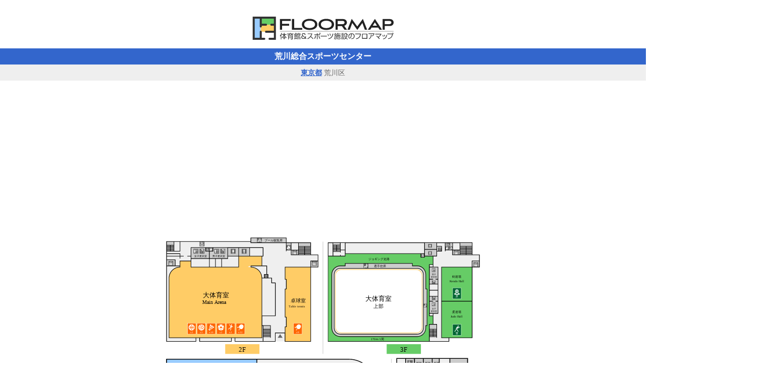

--- FILE ---
content_type: text/html; charset=utf-8
request_url: https://gym.music-mdata.com/floor/28560
body_size: 2014
content:
<!DOCTYPE html>
<html lang="ja">

<head>
    <meta charset="utf-8" />
    <meta name="viewport" content="width=device-width, initial-scale=1.0" />
    <title>荒川総合スポーツセンターのフロアマップ - FLOORMAP</title>
    <link rel="stylesheet" href="/css/style.css?v=_dW3bSUjLdROgjKjfAQPLIpMoh1nhGy8xrDF5RAzplE" />
    <link rel="manifest" href="/manifest.webmanifest">
    <link rel="icon" href="/favicon.ico" sizes="32x32">
    <link rel="icon" href="/icon.svg" type="image/svg+xml">
    <link rel="apple-touch-icon" href="/apple-touch-icon.png">
    <link rel="alternate" type="application/rss+xml" href="https://gym.music-mdata.com/feed" />
    
    <meta name="description" content="荒川総合スポーツセンター（体育館・バスケットボール・バレーボール・バドミントン・卓球・トレーニング・武道・プール）をオリジナルフロアマップで紹介します. フロアマップはPDF形式でダウンロードできます.">
    <meta name="twitter:card" content="summary_large_image">
    <meta name="twitter:site" content="@musicmdata">
    <meta name="twitter:domain" content="music-mdata.com">

    <meta property="og:type" content="landmark">
    <meta property="og:description" content="荒川総合スポーツセンター（体育館・バスケットボール・バレーボール・バドミントン・卓球・トレーニング・武道・プール）をオリジナルフロアマップで紹介します. フロアマップはPDF形式でダウンロードできます.">
    <meta property="og:title" content="荒川総合スポーツセンターのフロアマップ">
    <meta property="og:url" content="https://gym.music-mdata.com/floor/28560">
    <meta property="og:image" content="https://gym.music-mdata.com/datas/png/28560_1@2x.png">

    <script type="application/ld&#x2B;json">
        {
        "@context": "https://schema.org",
        "@type": "Place",
        "name": "荒川総合スポーツセンターのフロアマップ",
        "description": "荒川総合スポーツセンター（体育館・バスケットボール・バレーボール・バドミントン・卓球・トレーニング・武道・プール）をオリジナルフロアマップで紹介します. フロアマップはPDF形式でダウンロードできます.",
        "address": "東京都荒川区南千住6-45-5 ",
        "url": "https://gym.music-mdata.com/floor/28560",
        "photo": "https://gym.music-mdata.com/datas/png/28560_1@2x.png",
        "geo": {
        "@type": "GeoCoordinates",
        "latitude": "35.735796",
        "longitude": "139.791207"
        }
        }
        </script>

    <script async src="https://pagead2.googlesyndication.com/pagead/js/adsbygoogle.js?client=ca-pub-6859064912170178" crossorigin="anonymous"></script>
</head>

<body>
    <header class="header">
        <a href="/" class="logo">
            体育館フロアマップ</a>
    </header>
    
<div class="sub-header">
    <h1 class="title">荒川総合スポーツセンター</h1>
    <h2 class="area">
        <a href="/13" class="link">東京都</a>&nbsp;荒川区
    </h2>

</div>

<div class="detail">
    <div class="floor-map" style="width: 100%; aspect-ratio: 1188 / 1413;">
        <object type="image/svg+xml" data="/datas/svg/28560_1.svg" class="svg-object" style="width:100%; 1188 / 1413;">
            <p>荒川総合スポーツセンターのフロア案内</p>
            <img src="/datas/svg/28560_1.svg" alt="荒川総合スポーツセンターのフロア案内" class="svg-img" style="width:100%; 1188 / 1413;" loading="lazy">
        </object>
    </div>


    <div class="link-box pdf">
        <a href="/datas/pdf/28560_1.pdf" class="flexbox">
            <span class="icon"></span>
            <span class="name">フロアマップのダウンロード</span>
        </a>
    </div>




    <div class="mdatum">
        <a href="https://www.livewalker.com/web/detail/28560" class="link">荒川総合スポーツセンターを詳しく</a>
    </div>
</div>
    <footer class="footer">
        <a href="/" class="square-logo">
            体育館フロアマップ
        </a>
        <p class="copy"><span>&copy; <a href="https://www.music-mdata.com/" class="link">MUSIC-MDATA</a></span></p>
    </footer>
    
    <!-- Google tag (gtag.js) -->
    <script async src="https://www.googletagmanager.com/gtag/js?id=G-NXH3PFY0TF"></script>
    <script>window.dataLayer = window.dataLayer || [];
        function gtag() { dataLayer.push(arguments); }
        gtag('js', new Date());
        gtag('config', 'G-NXH3PFY0TF');</script>
</body>

</html>


--- FILE ---
content_type: text/html; charset=utf-8
request_url: https://www.google.com/recaptcha/api2/aframe
body_size: 268
content:
<!DOCTYPE HTML><html><head><meta http-equiv="content-type" content="text/html; charset=UTF-8"></head><body><script nonce="hNVIrYKg5bRPG3vgrlLGUw">/** Anti-fraud and anti-abuse applications only. See google.com/recaptcha */ try{var clients={'sodar':'https://pagead2.googlesyndication.com/pagead/sodar?'};window.addEventListener("message",function(a){try{if(a.source===window.parent){var b=JSON.parse(a.data);var c=clients[b['id']];if(c){var d=document.createElement('img');d.src=c+b['params']+'&rc='+(localStorage.getItem("rc::a")?sessionStorage.getItem("rc::b"):"");window.document.body.appendChild(d);sessionStorage.setItem("rc::e",parseInt(sessionStorage.getItem("rc::e")||0)+1);localStorage.setItem("rc::h",'1769489523231');}}}catch(b){}});window.parent.postMessage("_grecaptcha_ready", "*");}catch(b){}</script></body></html>

--- FILE ---
content_type: text/css
request_url: https://gym.music-mdata.com/css/style.css?v=_dW3bSUjLdROgjKjfAQPLIpMoh1nhGy8xrDF5RAzplE
body_size: 3852
content:
*{box-sizing:border-box}*::before,*::after{box-sizing:border-box}body,h1,h2,h3,h4,p,figure,blockquote,dl,dd{margin:0}ul[role=list],ol[role=list]{list-style:none}html:focus-within{scroll-behavior:smooth}body{min-height:100vh;text-rendering:optimizeSpeed;line-height:1.5}a:not([class]){text-decoration-skip-ink:auto}img,picture{max-width:100%;display:block}input,button,textarea,select{font:inherit}@media(prefers-reduced-motion: reduce){html:focus-within{scroll-behavior:auto}*{animation-duration:.01ms !important;animation-iteration-count:1 !important;transition-duration:.01ms !important;scroll-behavior:auto !important}*::before,*::after{animation-duration:.01ms !important;animation-iteration-count:1 !important;transition-duration:.01ms !important;scroll-behavior:auto !important}}body{font-family:"Helvetica Neue",Arial,"Hiragino Kaku Gothic ProN","Hiragino Sans",Meiryo,sans-serif;background-color:#fff;color:#111;margin:0}.header{max-width:640px;height:48px;margin-left:auto;margin-right:auto;display:flex;justify-content:center;margin-top:32px;margin-bottom:16px}.header .logo{width:280px;height:48px;background-image:url("../images/floormap-logo.svg");background-size:cover;background-repeat:no-repeat;text-align:center;overflow:hidden;text-indent:100%;white-space:nowrap}.footer{margin-bottom:24px;color:#666}.footer .square-logo{display:block;width:120px;height:100px;margin-left:auto;margin-right:auto;background-image:url("../images/floormap-logo-square.svg");background-repeat:no-repeat;background-size:cover;overflow:hidden;text-indent:100%;white-space:nowrap;margin-bottom:8px}.footer .update{margin:0;height:24px;line-height:24px;font-size:.9rem;text-align:center}.footer .copy{margin:0;height:24px;line-height:24px;font-size:.9rem;text-align:center}.footer .copy .link{color:#666;text-decoration:none}.footer .service-links{display:flex;justify-content:center;list-style:none;padding:0;margin-top:6px}.footer .service-links .li{font-size:.8rem;margin-right:8px;padding-left:8px}.footer .service-links .li .link{color:#666}.footer .service-links .li:nth-child(n+2){border-left:#ccc 1px solid}@media(min-width: 649px){.top-update-list .item:hover{background-color:#f5f5f5}}.top-nav{background-color:#629af8;height:32px;display:flex;justify-content:center;align-items:center;margin-bottom:24px}.top-nav .pullform .downlist{height:28px;width:128px;border-radius:14px;padding-left:24px;padding-right:20px;background-color:#36c;color:#fff;border:#fff 1px solid}.event-link{width:320px;margin-left:auto;margin-right:auto;height:84px;margin-bottom:24px;background-image:url("../images/top-league-icon.png");background-repeat:no-repeat;background-size:320px 60px}.event-link .link{display:flex;flex-direction:column;text-decoration:none;width:320px;height:84x}.event-link .link .border{height:60px;border-bottom:#ccc 1px solid}.event-link .link .text{height:24px;font-size:.9rem;text-shadow:1px 1px 1px #fff;color:#333;font-weight:bold;display:flex;justify-content:center;align-items:center;background:#fff;background:linear-gradient(180deg, rgb(255, 255, 255) 0%, rgb(239, 239, 239) 100%)}.color-border{width:100%;height:4px;background:linear-gradient(to right, #3399FF 20%, #99CCFF 20% 40%, #FFCC66 40% 60%, #66CC66 60% 80%, #99CCCC 80%)}.top-update-list{max-width:640px;margin-bottom:32px;margin-left:auto;margin-right:auto;box-sizing:border-box}.top-update-list .item{text-decoration:none;padding-top:8px;padding-bottom:8px;border-bottom:#ccc 1px solid;height:56px;display:grid;grid-template-columns:50px 1fr;grid-template-rows:1fr 1fr;gap:2px 8px;grid-template-areas:"navi-type mdatum" "navi-type navidata"}.top-update-list .item .navi-type{margin-left:8px;grid-area:navi-type;display:flex;justify-content:center;align-items:center;color:#fff;font-family:"Helvetica Neue",Arial;font-weight:bold}.top-update-list .item .webcapture{background-repeat:no-repeat;background-size:56px 42px;background-position:center}.top-update-list .item .mdatum{grid-area:mdatum;height:24px;overflow:hidden;line-height:24px;display:flex;justify-content:space-between;margin-right:8px}.top-update-list .item .mdatum .m-title{color:#333;font-size:.9rem;font-weight:bold;overflow:hidden;text-overflow:ellipsis;white-space:nowrap}.top-update-list .item .mdatum .m-type .zaseki-mark{display:block;width:24px;height:24px;overflow:hidden;text-indent:100%;white-space:nowrap;background-image:url("../images/zaseki-logo.svg");background-repeat:no-repeat;background-size:cover}.top-update-list .item .navidata{grid-area:navidata;height:16px;line-height:16px;overflow:hidden;font-size:.75rem;display:flex;justify-content:space-between;color:#666;margin-right:8px}.top-update-list .item .navidata .n-name{overflow:hidden;text-overflow:ellipsis;white-space:nowrap;color:#36c}@media(min-width: 649px){.event-update-list .item:hover{background-color:#f5f5f5}}.event-top-nav{background-color:#36c;height:32px;display:flex;justify-content:center;align-items:center;margin-bottom:32px}.event-top-nav .title{color:#fff;font-size:1rem}.color-border{width:100%;height:4px;background:linear-gradient(to right, #3399FF 20%, #99CCFF 20% 40%, #FFCC66 40% 60%, #66CC66 60% 80%, #99CCCC 80%)}.event-group{max-width:640px;margin-left:auto;margin-right:auto}.event-group .date{font-size:1rem;color:#333;margin:0;margin-left:12px;font-family:"Hiragino Sans","Hiragino Kaku Gothic ProN","Osaka-Mono","Noto Sans JP",Monospace}.event-group .date .weekday{color:#333}.event-group .date .sun{color:#c00}.event-group .date .sat{color:#39f}.event-group .event-update-list{margin-bottom:32px;box-sizing:border-box}.event-group .event-update-list .item{text-decoration:none;padding:8px 0;border-bottom:#ccc 1px solid;height:56px;display:grid;grid-template-columns:50px 1fr;grid-template-rows:1fr 1fr;gap:2px 8px;grid-template-areas:"navi-type mdatum" "navi-type navidata"}.event-group .event-update-list .item .navi-type{margin-left:8px;grid-area:navi-type;display:flex;justify-content:center;align-items:center;color:#fff;font-family:"Helvetica Neue",Arial,sans-serif;font-weight:bold}.event-group .event-update-list .item .webcapture{background-repeat:no-repeat;background-size:56px 42px;background-position:center}.event-group .event-update-list .item .mdatum{grid-area:mdatum;height:24px;overflow:hidden;line-height:24px;display:flex;justify-content:space-between;margin-right:8px}.event-group .event-update-list .item .mdatum .m-title{color:#333;font-size:.9rem;font-weight:bold;overflow:hidden;text-overflow:ellipsis;white-space:nowrap}.event-group .event-update-list .item .navidata{grid-area:navidata;height:16px;line-height:16px;overflow:hidden;font-size:.75rem;display:flex;justify-content:space-between;color:#666;margin-right:8px}.event-group .event-update-list .item .navidata .n-name{overflow:hidden;text-overflow:ellipsis;white-space:nowrap;color:#36c}.sub-header .title{font-size:1rem;background-color:#36c;color:#fff;text-align:center;line-height:32px}.sub-header .area{font-size:.9rem;font-weight:normal;background-color:#efefef;text-align:center;margin-bottom:8px;line-height:32px;color:#666}.sub-header .area .link{color:#36c;font-weight:bold}.detail{margin-bottom:32px;max-width:640px;margin-left:auto;margin-right:auto}.detail .floor-map{background-color:#fff}.detail .link-box{max-width:640px;margin-left:auto;margin-right:auto;margin-bottom:8px;padding-top:4px}.detail .link-box .flexbox{background-color:#efefef;display:flex;text-decoration:none;justify-content:center;gap:0px 8px;padding-top:4px;padding-bottom:4px}.detail .link-box .flexbox .icon{width:32px;height:32px;background-repeat:no-repeat}.detail .link-box .flexbox .name{height:32px;line-height:32px;color:#333;font-weight:bold;font-size:.9rem}.detail .event-data{margin-top:8px;margin-bottom:8px}.detail .event-data .month{padding-left:4px;padding-right:4px;padding-top:4px;padding-bottom:4px;background-color:#f5f5f5;text-align:center;margin-bottom:2px;color:#333;font-size:1rem;font-weight:bold;text-shadow:1px 1px 1px #efefef;border-bottom:#efefef dashed 1px}.detail .event-data .event-data-flex{display:flex;padding-left:4px;padding-right:4px;padding-top:8px;padding-bottom:8px;gap:6px;background-color:#fff;text-decoration:none;color:#333;border-bottom:#efefef dashed 1px}.detail .event-data .event-data-flex .date{display:flex;flex-direction:column;font-size:.8rem;font-weight:bold;width:86px;justify-content:center;align-items:center;border-right:#ccc solid 1px;font-feature-settings:"palt";color:#666}.detail .event-data .event-data-flex .date em{font-style:normal;font-size:1.1rem;color:#333;font-family:"Hiragino Sans","Hiragino Kaku Gothic ProN","Osaka-Mono","Noto Sans JP",Monospace}.detail .event-data .event-data-flex .date .reader{color:#999}.detail .event-data .event-data-flex .date .weekday{color:#333}.detail .event-data .event-data-flex .date .sun{color:#c00}.detail .event-data .event-data-flex .date .sat{color:#39f}.detail .event-data .event-data-flex .event-name{width:calc(100% - 86px);font-weight:bold;font-size:.9rem;color:#333;display:flex;align-items:center;overflow-wrap:anywhere;font-feature-settings:"palt";text-decoration:none}.detail .event-data .event-data-flex .event-name .league-icon{flex:0 0 24px;width:24px;height:24px;margin-right:4px;background-repeat:no-repeat;background-image:url("../images/league-icons-v1.png");background-size:24px 960px}.detail .event-data .event-data-flex .event-name .league-1{background-image:none;width:0px !important}.detail .event-data .event-data-flex .event-name .league-2{background-position:0px 0px}.detail .event-data .event-data-flex .event-name .league-3{background-position:0px -48px}.detail .event-data .event-data-flex .event-name .league-4{background-position:0px -96px}.detail .event-data .event-data-flex .event-name .league-5{background-position:0px -144px}.detail .event-data .event-data-flex .event-name .league-6{background-position:0px -192px}.detail .event-data .event-data-flex .event-name .league-7{background-position:0px -240px}.detail .event-data .event-data-flex .event-name .league-8{background-position:0px -288px}.detail .event-data .event-data-flex .event-name .league-9{background-position:0px -336px}.detail .event-data .event-data-flex .event-name .league-10{background-position:0px -384px}.detail .event-data .event-data-flex .event-name .league-11{background-position:0px -432px}.detail .event-data .event-data-flex .event-name .league-12{background-position:0px -480px}.detail .event-data .event-data-flex .event-name .league-13{background-position:0px -528px}.detail .event-data .event-data-flex .event-name .league-14{background-position:0px -576px}.detail .event-data .event-data-flex .event-name .league-15{background-position:0px -624px}.detail .event-data .event-data-flex .event-name .league-16{background-position:0px -672px}.detail .event-data .event-data-flex .event-name .league-17{background-position:0px -720px}.detail .event-data .event-data-flex .event-name .league-18{background-position:0px -768px}.detail .event-data .event-data-flex .event-name .league-19{background-position:0px -816px}.detail .event-data .event-data-flex .event-name .league-20{background-position:0px -864px}.detail .event-data .event-data-flex .event-name .league-99{background-image:none;display:none}.detail .event-data .event-data-flex .hover:hover{background-color:#f5f5f5}.detail .pdf .flexbox .icon{background-image:url("../images/pdf-logo.svg");background-size:cover}.detail .zaseki .flexbox .icon{background-image:url("../images/zaseki-logo.svg");background-size:28px 28px;background-position:center}.detail .zaseki .flexbox:nth-child(n+2){margin-top:10px}.detail .mdatum{margin-top:16px;margin-left:8px;margin-right:8px}.detail .mdatum .link{border:#36c 1px solid;line-height:40px;border-radius:20px;background-color:#f5f5f5;display:block;text-align:center;font-weight:bold;font-size:.85rem;text-decoration:none;color:#36c}/*# sourceMappingURL=style.css.map */

--- FILE ---
content_type: image/svg+xml
request_url: https://gym.music-mdata.com/images/floormap-logo-square.svg
body_size: 656
content:
<svg version="1.1" id="レイヤー_2" xmlns="http://www.w3.org/2000/svg" x="0" y="0" viewBox="0 0 240 200" xml:space="preserve"><style>.st0{fill:#222}</style><path class="st0" d="M4.6 188.9v8.7H0V175h22.9v3.9H4.7v6.1h14.8v3.9H4.6zM25.5 197.6V175h4.6v18.7H47v3.9H25.5zM62.7 198c-9.8 0-16.3-4.7-16.3-11.7 0-7 6.6-11.7 16.3-11.7s16.4 4.7 16.4 11.7c0 7-6.3 11.7-16.4 11.7zm0-19.5c-6.6 0-11.4 2.9-11.4 7.8s4.9 7.8 11.4 7.8c6.6 0 11.5-2.9 11.5-7.8s-5-7.8-11.5-7.8zM97.9 198c-9.8 0-16.3-4.7-16.3-11.7 0-7 6.6-11.7 16.3-11.7s16.4 4.7 16.4 11.7c0 7-6.3 11.7-16.4 11.7zm0-19.5c-6.6 0-11.4 2.9-11.4 7.8s4.9 7.8 11.4 7.8c6.6 0 11.5-2.9 11.5-7.8s-5-7.8-11.5-7.8zM136.3 197.6l-5.6-7.8H122v7.8h-4.6V175h15.5c5.8 0 8.4 3.9 8.4 7.4 0 2.8-1.8 5.6-5.6 6.8l5.9 8.4h-5.3zM122 178.9v7.1h9.8c3.4 0 4.7-1.6 4.7-3.5s-1.3-3.5-4.7-3.5H122zM179.3 197.6l-5.3-14.3-10.6 14.7-10.6-14.7-5.3 14.3h-4.9l9.1-23 11.8 16.2 11.8-16.2 9.1 23h-5.1zM207.5 193.1h-14.1l-2.9 4.5h-5.1l15.1-23 15.1 23h-5.1l-3-4.5zm-11.6-3.9h9.1l-4.5-7.2-4.6 7.2zM221.3 189.7v7.9h-4.6V175h15c5.8 0 8.3 4 8.3 7.3s-2.4 7.3-8.3 7.3h-10.4zm0-10.8v6.9h9.3c3.3 0 4.5-1.7 4.5-3.4s-1.2-3.4-4.5-3.4h-9.3z"/><g><path fill="#9cf" d="M50.7 8.5h46.2v138.8H50.7z"/><path fill="#fc6" d="M96.9 54.8h92.4V101H96.9z"/><path fill="#6c6" d="M96.9 8.5h92.4v46.2H96.9z"/><path d="M44.1 2v151.9l75.9-.1c3.6 0 6.6-3 6.6-6.6 0-3.6-2.9-6.6-6.6-6.6h-16.5V101c0-3.6-2.9-6.6-6.6-6.6-3.6 0-6.6 2.9-6.6 6.6v39.7H57.2V15.1h33.1v51.2c0 3.6 2.9 6.6 6.6 6.6 3.6 0 6.6-2.9 6.6-6.6v-5h28.1c3.6 0 6.6-2.9 6.6-6.6 0-3.6-2.9-6.6-6.6-6.6h-28.1v-33h79.3v33.1h-16.5c-3.6 0-6.6 2.9-6.6 6.6 0 3.6 2.9 6.6 6.6 6.6h16.5v33.1h-51.2c-3.6 0-6.6 2.9-6.6 6.6 0 3.6 2.9 6.6 6.6 6.6h51.2v33.1h-28.1c-3.6 0-6.6 2.9-6.6 6.6s2.9 6.6 6.6 6.6h41.2V2H44.1z" fill="#333"/></g></svg>

--- FILE ---
content_type: image/svg+xml
request_url: https://gym.music-mdata.com/images/floormap-logo.svg
body_size: 2805
content:
<svg xmlns="http://www.w3.org/2000/svg" viewBox="0 0 280 48"><g fill="#222"><path d="M59 18.9V27h-4.3V5.8h21.5v3.7H59v5.7h13.9v3.7H59zM78.6 27V5.8H83v17.6h15.9V27H78.6zM113.5 27.4c-9.2 0-15.3-4.4-15.3-11 0-6.5 6.2-11 15.3-11s15.4 4.4 15.4 11-5.9 11-15.4 11zm0-18.3c-6.2 0-10.7 2.7-10.7 7.3s4.6 7.3 10.7 7.3c6.2 0 10.8-2.7 10.8-7.3s-4.6-7.3-10.8-7.3zM146.6 27.4c-9.2 0-15.3-4.4-15.3-11 0-6.5 6.2-11 15.3-11s15.4 4.4 15.4 11-6 11-15.4 11zm0-18.3c-6.2 0-10.7 2.7-10.7 7.3s4.6 7.3 10.7 7.3c6.2 0 10.8-2.7 10.8-7.3s-4.7-7.3-10.8-7.3zM182.7 27l-5.2-7.3h-8.2V27H165V5.8h14.6c5.5 0 7.9 3.7 7.9 7 0 2.6-1.7 5.3-5.3 6.4l5.6 7.9h-5.1zM169.2 9.4V16h9.2c3.2 0 4.4-1.5 4.4-3.3 0-1.8-1.2-3.3-4.4-3.3h-9.2zM223 27l-4.9-13.4-10 13.8-10-13.8-4.9 13.4h-4.6L197 5.4l11 15.2 11.1-15.2 8.5 21.6H223zM249.5 22.8h-13.2l-2.7 4.3h-4.8L243 5.5 257.1 27h-4.8l-2.8-4.2zm-10.9-3.7h8.6l-4.3-6.7-4.3 6.7zM262.5 19.6V27h-4.3V5.8h14.1c5.5 0 7.8 3.7 7.8 6.9 0 3.1-2.3 6.9-7.8 6.9h-9.8zm0-10.1v6.4h8.8c3.1 0 4.3-1.6 4.3-3.2s-1.1-3.2-4.3-3.2h-8.8z"/></g><g fill="#333"><path d="M57.6 46.2h-1.1v-7.4c-.6.9-.9 1.2-1.2 1.5l-.6-1.3c1.6-1.7 2.5-4.1 2.9-5.8l1.1.2c-.1.5-.3 1.6-1.1 3.2v9.6zm.5-3.5c1.9-1.5 3.2-3.6 4.1-5.8h-3.7v-1.1h4v-2.5h1.2v2.5h4.1v1.1H64c.9 2.2 2.4 4.4 4 5.5l-.6 1.2c-1.5-1.3-2.8-3-3.7-5.3v4.3h2.2v1.1h-2.2v2.4h-1.2v-2.4h-2.1v-1.1h2.1v-4.3c-.9 2.3-2 3.8-3.8 5.5l-.6-1.1zM77.8 35.4c1 .5 2.7 1.6 3.4 2.3l-.9.8c-.3-.3-.6-.6-1.3-1-6.1.4-6.8.4-9.5.5l-.1-1H72c.5-.7.8-1.1 1-1.5h-4v-1h5.8v-1H76v1h5.8v1h-7.4c-.1.2-.5.9-1 1.5.6 0 3.6-.1 4.4-.2-.3-.2-.5-.3-1.1-.6l1.1-.8zM80 45c0 .7-.3 1.2-1.2 1.2h-2.2l-.3-1.2h2.1c.3 0 .4-.1.4-.3v-1.1H72v2.6h-1.1v-7.5H80V45zm-1.2-5.4H72v1.1h6.8v-1.1zm0 2H72v1.1h6.8v-1.1zM88.5 34.5h2.9v-1.2h1.1v1.2h3.1v2.8h-1v3h-4.1v1.2h4.8V46h-1.1v-.7h-3.7v.7h-1.1v-8.8h-1v-2l-.4 1.1c-.8-.6-1.4-1.4-1.8-2-.6.9-1.7 2.2-2.9 3.1l-.3-1.1c.9-.6 2-1.9 2.6-2.9h1.2c.9 1.2 1.2 1.4 1.9 2v-.9zm-1.4 7.9c.6.8 1.2 1.8 1.6 2.9l-1 .5c-.2-.5-.3-.8-.5-1.1-1.5.5-2.7.8-4.1 1.1l-.1-1.1c.5-.1.6-.1.7-.2V37h1.7v-1.2h1V37H88v4.8h-3.4v2.5c.9-.2 1.4-.3 2-.6-.3-.4-.4-.7-.6-.9l1.1-.4zm0-4.5h-2.3V39h2.3v-1.1zm0 1.9h-2.3v1.1h2.3v-1.1zm2.5-3.2h5v-1.1h-5v1.1zm4 .9h-3.1v1.9h3.1v-1.9zm.7 5.1h-3.7v2h3.7v-2zM103.9 37.3c0-1.1 0-2.1-2.2-2.1-1.6 0-2.2.4-2.2 1.5 0 .4.1.8.7 1.3l4.6 4.4c.2-.4.2-.6.2-1.5V40h1.3v1c0 .5 0 1.4-.5 2.3l1.8 1.7h-1.8l-.8-.8c-.5.4-1.1.9-3.4.9-1.8 0-4.4-.2-4.4-3.3 0-2.2 1.2-2.8 2.2-3.1-.5-.4-1.1-1-1.1-2.2 0-2.4 2.2-2.6 3.5-2.6 3 0 3.5 1.4 3.5 3.3h-1.4zm-3.7 2.3c-1.6.3-1.7 1.9-1.7 2.2 0 1.9 1.7 2.1 3.2 2.1 1.7 0 2.1-.4 2.4-.6l-3.9-3.7zM108.9 44.5c2.3-.9 6.4-3.6 8.3-8.9h-7.5v-1.2h9.2c-.5 2.1-1.5 4.1-2.7 5.8 1.7 1.3 3.3 2.8 4.8 4.3l-1 1c-.8-.9-1.8-2-4.5-4.4-1.6 1.9-3.5 3.4-5.7 4.4l-.9-1zM122.7 44.1c1-1.1 1.8-2.4 2.1-5.3l1.3.1c-.4 3.8-1.4 5.2-2.3 6.1l-1.1-.9zm6.5-10.2v2.4h4.7v1.2h-4.7v8.3H128v-8.3h-4.9v-1.2h4.9v-2.4h1.2zm3.3 4.8c.2 2.1.9 4 2.2 5.5l-1.2.8c-1.8-2.4-2.1-5.3-2.2-6.2l1.2-.1zm2.7-4.2c0 .8-.6 1.4-1.4 1.4-.8 0-1.4-.6-1.4-1.4s.7-1.4 1.4-1.4c.8-.1 1.4.6 1.4 1.4zm-2.2 0c0 .4.3.7.7.7.4 0 .7-.3.7-.7 0-.4-.3-.7-.7-.7-.3-.1-.7.3-.7.7zM147.8 39v1.3h-12.3V39h12.3zM150.4 39.5c-.3-1.6-.9-3-1.4-3.9l1.1-.4c.9 1.8 1.3 3.2 1.5 4l-1.2.3zm.1 5c7.2-1.1 8.2-7.3 8.6-9.8l1.4.3c-.9 4.5-2.5 9.2-9.4 10.6l-.6-1.1zm3.7-5.7c0-.3-.4-2.5-1.2-4l1.2-.3c.6 1.2 1 2.9 1.2 4.1l-1.2.2zM170.2 33.5c-.1.4-.2.8-.5 1.3h5.2v1H169c-.7 1-1.3 1.5-1.6 1.8l-.7-.9c.2-.2.3-.2.6-.5h-2.8V38h2.5c0 3.5-.1 6.6-.5 7.5-.1.3-.4.6-1.3.6h-1.1l-.2-1.1h1.1c.2 0 .5 0 .6-.4.2-.5.3-3.7.3-5.5h-1.4v.3c0 2.6-.5 4.9-1.7 6.7l-.8-.9c.5-.8 1.4-2.3 1.4-5.8v-3.1h-1.2v-1.1h2v-1.8h1.1v1.8h2v1c.1-.1 1.2-1.1 1.8-2.9l1.1.2zm.6 4.9v-2.1h1v1.8l2.6-.7c0 3.7 0 4.1-.2 4.5-.1.4-.3.7-1.2.7h-.8l-.2-1.1h.8c.2 0 .4-.1.5-.5v-2.3l-1.6.4v4.5h-1v-4.2l-1.4.4v4.3c0 .6.2.7.7.7h2.9c.7 0 .9 0 .9-1.7l1.1.3c-.1 1.9-.3 2.4-1.5 2.4h-3.8c-.7 0-1.3-.2-1.3-1.1V40l-.8.2-.2-1 1-.3V37h1.1v1.7l1.4-.3zM181.6 35.7v1h-5.2v-1h5.2zm-.5-2v1h-4.3v-1h4.3zm0 3.9v1h-4.3v-1h4.3zm0 2v1h-4.3v-1h4.3zm0 2v3.9h-3.3v.6h-1v-4.6h4.3zm-1 .9h-2.3v2.1h2.3v-2.1zm8.8 3.7c-1-.3-2.2-.8-3.6-1.8-1.6 1.2-2.9 1.6-3.6 1.8l-.6-1.1c1.8-.4 2.7-1 3.3-1.4-1.2-1.1-1.6-2.1-1.9-2.7l.9-.4c.2.5.7 1.5 1.8 2.4.7-.6 1.3-1.4 1.9-2.7h-5.3v-1.1h6.4v1.1c-.2.6-.8 2-2.2 3.4 1.3.8 2.5 1.2 3.3 1.4l-.4 1.1zm-1.7-12.5v3.1c0 .1 0 .4.3.4h.3c.2 0 .3-.1.3-.3.1-.2.1-1 .2-1.5l1 .2c0 2.6-.7 2.6-1.2 2.6H187c-.2 0-.9 0-.9-.9v-2.5h-2.2c-.1 2.1-.5 2.9-1.6 3.8l-.8-.8c1-.6 1.4-1.8 1.4-3.4v-.6h4.3zM196 44.4c2.2-.2 3.3-.5 4.1-1.3 1.1-1.1 1.2-2.6 1.2-3.5 0-1.6-.8-4.1-4.2-4.2 0 2.8-1.1 9-4.1 9-1.6 0-2.6-1.9-2.6-4 0-3.4 2.4-6.2 6.5-6.2 3.8 0 5.8 2.4 5.8 5.4 0 5.3-4.4 5.7-6.2 5.9l-.5-1.1zm-2.4-8c-2 1.5-2 3.9-2 4.2 0 1 .3 2.6 1.4 2.6.7 0 1.2-.7 1.5-1.3.4-.8 1.3-3.2 1.4-6.5-.5.2-1.4.3-2.3 1zM215.1 34.8c-.3 3.4-1.2 9.3-9.1 10.8l-.5-1.2c7-1.2 7.7-6 8-8.4h-9.4v-1.2h11zM227.9 34.9v10h-10.5v-10h10.5zm-1.3 1.2h-7.8v7.5h7.8v-7.5zM242 34.3c-.6 3.4-2.4 4.8-4.3 5.8l-.8-1c1.7-.7 2.9-1.6 3.5-3.6h-10.1v-1.2H242zm-11.3 10.3c3.6-1.5 4.2-4.1 4.2-7.7h1.4c-.1 3.1-.4 6.6-4.8 8.7l-.8-1zM251.4 45.5c-1.3-1.7-3.5-4.2-5.7-5.8l.9-.8c.5.4 1.4 1 2.8 2.2 3.2-2.1 4.2-4.1 4.6-4.8h-10.3v-1.2h12.2c-.8 2.9-3.3 5.4-5.7 6.8 1.3 1.3 1.9 2.1 2.3 2.6l-1.1 1zM259 40.9c-.3-1.5-.7-2.6-1.1-3.3l1.1-.3c.7 1.5 1 2.6 1.2 3.3l-1.2.3zm0 3.9c4.4-1 6.1-2.8 7-7.7l1.2.2c-.8 4-2 7.3-7.7 8.6l-.5-1.1zm3-4.4c-.1-.8-.4-2-.9-3.3l1.1-.3c.7 1.8.8 2.1 1 3.3l-1.2.3zM268.8 44.3c6.1-.9 7.7-4.3 8.2-8.3h-9.4v-1.2h9.4v-.2c0-.8.7-1.4 1.4-1.4.8 0 1.4.6 1.4 1.4 0 .8-.6 1.5-1.5 1.4-.6 4.9-2.8 8.3-8.9 9.4l-.6-1.1zm8.8-9.7c0 .4.3.7.7.7.4 0 .7-.3.7-.7 0-.4-.3-.7-.7-.7-.4 0-.7.3-.7.7z"/></g><path fill="none" stroke="#999" stroke-miterlimit="10" d="M54.7 30.1H280"/><path fill="#9cf" d="M2.7 3h14v42h-14z"/><path fill="#fc6" d="M16.7 17h28v14h-28z"/><path fill="#6c6" d="M16.7 3h28v14h-28z"/><path d="M.7 1v46h23c1.1 0 2-.9 2-2s-.9-2-2-2h-5V31c0-1.1-.9-2-2-2s-2 .9-2 2v12h-10V5h10v15.5c0 1.1.9 2 2 2s2-.9 2-2V19h8.5c1.1 0 2-.9 2-2s-.9-2-2-2h-8.5V5h24v10h-5c-1.1 0-2 .9-2 2s.9 2 2 2h5v10H27.2c-1.1 0-2 .9-2 2s.9 2 2 2h15.5v10h-8.5c-1.1 0-2 .9-2 2s.9 2 2 2h12.5V1H.7z" fill="#333"/></svg>

--- FILE ---
content_type: image/svg+xml
request_url: https://gym.music-mdata.com/datas/svg/28560_1.svg
body_size: 38955
content:
<svg xmlns="http://www.w3.org/2000/svg" viewBox="0 0 1188 1413"><defs><style>.g{font-size:10.5px}.g,.h,.i,.k,.l,.m,.p,.q{font-family:HiraginoSans-W3-83pv-RKSJ-H,&apos;Hiragino Sans&apos;}.g,.r{letter-spacing:0}.aa,.ab,.ac,.ad,.r,.v,.w,.y{font-family:HiraginoSans-W6-83pv-RKSJ-H,&apos;Hiragino Sans&apos;}.r{font-size:24px}.h{letter-spacing:0;font-size:10.1px}.i{font-size:18px}.ad,.i,.q{letter-spacing:0}.ac,.k,.w{font-size:13px}.ac{letter-spacing:0}.ah{fill:#6c6}.ai{fill:#063}.ad,.ak,.w{fill:#fff}.am{fill:#fc6}.an{fill:#efefef}.ao{fill:#f60}.ap{fill:#666}.aq{fill:#ccc}.as{fill:#9cf}.at{fill:#9cc}.av{fill:#39f}.p,.v{font-size:15.2px}.aa,.k,.l,.m,.p,.v,.w,.y{letter-spacing:0}.aa,.l,.m,.y{font-size:7px}.aa,.m,.y{font-size:12px}.aa,.m{font-size:17.4px}.aw{fill:none;stroke:#ccc;stroke-miterlimit:10;stroke-width:2px}.ab{font-size:26.1px;letter-spacing:0}.ad,.q{font-size:9px}</style></defs><g id="a"><path fill="#f5f5f5" d="M0 1332h1188v81H0z"/><path class="at" d="M0 1322.8h237.6v9.2H0z"/><path class="av" d="M237.6 1322.8h237.6v9.2H237.6z"/><path class="as" d="M475.2 1322.8h237.6v9.2H475.2z"/><path class="am" d="M712.8 1322.8h237.6v9.2H712.8z"/><path class="ah" d="M950.4 1322.8H1188v9.2H950.4z"/><text transform="translate(419.3 1367.6)" font-family="Arial-BoldMT,Arial" font-weight="700" letter-spacing="0" fill="#666" font-size="24"><tspan x="0" y="0">Arakawa General Sports Center.</tspan></text><text transform="translate(243.5 1395.9)" fill="#999" font-size="14" letter-spacing="0" font-family="HiraginoSans-W3-83pv-RKSJ-H,'Hiragino Sans'"><tspan x="0" y="0">このフロアマップは体育館.comが作成しました。実際と相違する場合もありますので公式情報もご確認ください。</tspan></text><text transform="translate(225.9 1301.7)" font-size="72" letter-spacing="0" font-family="HiraginoSans-W6-83pv-RKSJ-H,'Hiragino Sans'"><tspan x="0" y="0">荒川総合スポーツセンター</tspan></text><g id="b"><path id="c" d="M175.5 1233c-20 0-36.6 14.6-39.9 33.6h10.1c3.1-13.6 15.3-23.8 29.8-23.8s19.9 5.4 25.4 13.6l-10.8 8.8 1.1-2.7h-10.3v26.7l8.7-22.6h25.8c-3.3-19.1-19.9-33.6-39.9-33.6zm-15.7 29.5l10.3 26.7v-26.7h-10.3zm11.3 0v29.3l4.4 11.3 4.4-11.3v-29.3h-8.7zm-35.7 5.1c-.3 1.8-.4 3.7-.4 5.6h27.7l-2.2-5.6h-25.1zm55 0l-2.2 5.6h27.7c0-1.9-.2-3.8-.4-5.6h-25.1zm-55.4 6.6c0 1.9.2 3.8.5 5.7h29.8l-2.2-5.7H135zm52.9 0l-2.2 5.7h19.7c-3 13.8-15.2 24.2-29.9 24.2s-26.4-9.9-29.7-23.2h-10.1c3.5 18.8 20 33 39.8 33 22.1 0 40.1-17.7 40.5-39.7h-28.1z" fill="#275500"/></g></g><g id="d"><path class="am" d="M234.3 414h126v36h-126z"/><text class="r" transform="translate(284 441.4)"><tspan x="0" y="0">2F</tspan></text><path class="am" d="M729 1044h126v36H729z"/><text class="r" transform="translate(764.5 1071.4)"><tspan x="0" y="0">M2F</tspan></text><path class="ah" d="M828.5 414h126v36h-126z"/><text class="r" transform="translate(878.3 441.4)"><tspan x="0" y="0">3F</tspan></text><path class="at" d="M945.6 989.4h126v36h-126z"/><text class="r" transform="translate(995.4 1016.8)"><tspan x="0" y="0">4F</tspan></text><g><path class="as" d="M360 1179h126v36H360z"/><text class="r" transform="translate(409.8 1206.4)"><tspan x="0" y="0">1F</tspan></text></g><path class="aw" d="M594 36v414M846 468v567"/></g><g id="e"><path class="an" d="M787.5 775.7V567.9c0-54.4-44.1-98.5-98.5-98.5H18.7v397.4h136.8v143.3H25.2v195.5h71.6V1173h149.9v-13h254.1v-19.5h13v19.5h84.7c3.6 0 6.5-2.9 6.5-6.5v-13h110.8v-123.8h6.5v-58.6h65.2V840.8h39.1v-65.2h-39.1z"/><path fill="#cd0000" d="M741.9 984.2l13-19.6 13 19.6h-26z"/><path class="aq" d="M298.8 1068.9h45.6v39.1h-45.6zM318.4 1010.2h26.1v45.6h-26.1zM474.7 990.7h26.1v19.5h-26.1zM227.1 1003.7h19.5v19.5h-19.5zM364 1107.9h45.6v52.1H364zM481.2 1114.5h19.5v26.1h-19.5zM513.8 1081.9h26.1v19.5h-26.1zM513.8 1101.4h26.1v45.6h-26.1z"/><path class="aq" d="M539.9 1081.9v-71.7h-58.7v71.7h19.6v58.6h13v-58.6h26.1"/><path class="aq" d="M539.9 1010.2v149.9h58.6c3.6 0 6.5-2.9 6.5-6.5V984.2h-71.7v26.1h6.5zM409.6 984.2h56.2c5 0 9 4 9 9v17.1h-65.2v-26.1zM298.8 1121h45.6v39.1h-45.6zM787.5 808.2h39.1v32.6h-39.1zM618.1 736.6h45.6v39.1h-45.6zM618.1 814.8h45.6v26.1h-45.6z"/><path class="aq" d="M631.1 840.8h19.5v19.5h-19.5zM579 840.8h52.1v26.1H579zM344.4 840.8H403v26.1h-58.6zM526.8 736.6h39.1v39.1h-39.1zM468.2 736.6h39.1v39.1h-39.1zM403.1 743.1h45.6v32.6h-45.6zM403.1 840.8h71.7v26.1h-71.7z"/><path class="aq" d="M337.9 775.7h65.2v65.2h-65.2zM403.1 775.7h45.6v65.2h-45.6zM565.9 736.6h32.6v39.1h-32.6zM683.2 749.6h39.1v26.1h-39.1zM754.9 710.5h32.6v65.2h-32.6z"/><path class="aq" d="M722.3 710.5h32.6v58.6h-32.6zM246.7 801.7h32.6v39.1h-32.6zM181.5 795.2h45.6v45.6h-45.6zM181.5 710.5h45.6v45.6h-45.6zM18.7 801.7h45.6v39.1H18.7zM18.7 743.1h39.1v32.6H18.7z"/><path class="as" d="M370.5 495.5h267.1v182.4H370.5zM18.7 704V469.4h332.2v241.1H155.5V704H18.7zM676.7 664.9V502h71.7v45.6h13v117.3h-84.7zM337.9 840.8h-58.6V736.6h-32.6v-26.1h91.2v130.3zM96.8 1205.7H25.2v-195.5H162v6.5h52.1v6.5h32.6v149.9H96.8v32.6z"/><path class="aq" d="M90.3 840.8v-52.1h65.2v-13h71.6v19.5h-45.6v45.6H90.3z"/><path class="aq" d="M90.3 788.7v-45.6h65.2v-32.6h26v45.6h45.6v19.6h-71.6v13H90.3zM344.4 1107.9h-97.7v52.2h52.1V1121h45.6v-13.1zM344.4 1055.8h-97.7v52.1h52.1v-39h45.6v-13.1zM526.8 775.7v39.1h-13v26h84.7v-65.1h-71.7z"/><path class="av" d="M109.8 632.3h45.6v58.6h-45.6z"/><path class="ak" d="M155.9 691.5h-46.6v-59.6h46.6v59.6zm-45.6-1h44.6v-57.6h-44.6v57.6z"/><path class="ak" d="M132.6 638.8c-9 0-16.3 7.3-16.3 16.3s7.3 16.3 16.3 16.3 16.3-7.3 16.3-16.3-7.3-16.3-16.3-16.3zm4.7 10.1l-1.8-.9c-.6 1.2-1.1 2.5-1.3 3.8v.2c0 .3-.1.5-.1.8v1.6c.2 0 .3.2.5.3 0 0 .2.1.3.2 0 0 .1 0 .2.1 0 0 .1 0 .2.1.4.3.8.6 1.2 1l.1.1c1.2 1.1 2.3 2.4 3.1 3.8.2.4.4.7.6 1.1.2.3.3.7.4 1v.6c0 .3.2.6.3.8v1.3c-.7.6-1.4 1.1-2.1 1.5 0-.3 0-.6-.1-.9 0-.2 0-.3-.1-.5 0-.4-.2-.7-.3-1.1 0-.1 0-.2-.1-.3v-.2-.1c0-.3-.2-.5-.3-.8-.5.4-1.1.8-1.6 1.1-3.9 2.3-8.5 2.8-12.7 1.7-1.4-1.1-2.5-2.4-3.4-3.9 4.5 2.8 10.3 2.9 15 .2.6-.3 1.2-.7 1.7-1.2-.7-1.1-1.6-2.2-2.6-3.1l-.2-.2c-.2-.2-.4-.3-.5-.5-.1-.1-.3-.2-.4-.3 0 0-.1 0-.2-.1-.2-.2-.5-.3-.7-.5-.2 0-.3.2-.5.2 0 0-.2 0-.3.1h-.2s-.1 0-.2.1h-.1-.1c-.5.2-1 .4-1.5.5h-.1c-1.6.5-3.2.8-4.9.8h-1.3c-.4 0-.7 0-1.1-.1h-.1-.2-.2-.1c-.3 0-.6-.1-.9-.2h-.1-.2c-.1 0-.2 0-.4-.1h-.2-.2-.2c-.1-.8-.2-1.6-.2-2.5v-.1l.9.3c.2 0 .3.1.5.2.3.1.7.2 1 .3h.7c.3 0 .5.1.8.1 0-.6-.1-1.3-.1-2 0-4.5 1.8-8.8 4.9-11.9 1.6-.6 3.3-1 5.1-1-4.7 2.5-7.7 7.4-7.7 12.9s0 1.4.2 2c1.4 0 2.7-.3 4-.8h.2c.2 0 .5-.2.7-.3.1 0 .3-.1.4-.2 0 0 .1 0 .2-.1.3-.1.5-.3.8-.4v-.5-.3-.2-.3-.1-.1c0-.5.2-1 .3-1.5v-.2c.4-1.6 1-3.2 1.8-4.6.2-.4.4-.7.7-1.1.2-.3.4-.6.7-.9v-.1s0-.1.1-.2l.1-.1v-.1l.6-.6.1-.1.1-.1.3-.3.2-.2.1-.1s.1 0 .2-.1c.8.3 1.6.7 2.3 1.1-.3.2-.5.4-.7.6-.1 0-.2.2-.3.3l-.8.8s-.1.2-.2.3c0 0 0 .1-.1.2l-.1.1c-.2.2-.4.4-.5.6.6.3 1.2.5 1.8.9 3.9 2.3 6.7 6 7.8 10.2-.3 1.8-.8 3.4-1.7 4.9.2-5.3-2.6-10.4-7.3-13.1z"/><text class="w" transform="translate(124.1 684.4)"><tspan x="0" y="0">x1</tspan></text><path class="av" d="M57.7 632.3h45.6v58.6H57.7z"/><path class="ak" d="M103.8 691.5H57.2v-59.6h46.6v59.6zm-45.6-1h44.6v-57.6H58.2v57.6z"/><text class="w" transform="translate(72 684.4)"><tspan x="0" y="0">x1</tspan></text><path class="ak" d="M80.5 638.8c-9 0-16.3 7.3-16.3 16.3s7.3 16.3 16.3 16.3 16.3-7.3 16.3-16.3-7.3-16.3-16.3-16.3zm7.4 17.5c.3 2.9 1.4 5.6 3.2 7.7-.5.6-1.1 1.2-1.7 1.7-2.2-2.6-3.6-5.8-3.9-9.4h-3.7v12.6h-2.4v-12.6h-3.7c-.3 3.6-1.7 6.8-3.9 9.4-.6-.5-1.2-1.1-1.7-1.7 1.8-2.1 2.9-4.8 3.2-7.7h-6.4v-1.2-1.2h6.4c-.3-2.9-1.4-5.6-3.2-7.7.5-.6 1.1-1.2 1.7-1.7 2.2 2.6 3.6 5.8 3.9 9.4h3.7v-12.6h2.4v12.6h3.7c.3-3.6 1.7-6.8 3.9-9.4.6.5 1.2 1.1 1.7 1.7-1.8 2.1-2.9 4.8-3.2 7.7h6.4v2.4h-6.4z"/><path class="av" d="M161.9 632.3h45.6v58.6h-45.6z"/><path class="ak" d="M208 691.5h-46.6v-59.6H208v59.6zm-45.6-1H207v-57.6h-44.6v57.6z"/><text class="w" transform="translate(176.2 684.4)"><tspan x="0" y="0">x3</tspan></text><path class="ak" d="M179.7 667.4l-5.3-3.7c-.7-.5-1.7-.3-2.3.4-1.3 1.8-.8 4.4 1 5.6l1.3.9c1.8 1.3 4.4.8 5.6-1 .5-.7.3-1.7-.4-2.3zm1.9-16.4l-4.4-3.1-1.4 5.9 3.4 2.3 2.4-5.2zm7.4 3.2l4.5-4.5c.7-.7.6-1.9-.2-2.5l-4.5-3.2c-.8-.6-2-.3-2.4.6l-2.7 5.7 5.4 3.8zm-1.2 1.2l-4.9-3.4-2.4 5.2 3.3 2.3 4.1-4.1zm-10.3 8.2c0 .2 0 .4.1.5l.6.4c.2.1.4 0 .5 0l3.8-3.8-2.8-2-2.3 4.9zm22.8-11.3l-3-2.1c-.6-.5-1.5-.4-2.1.2l-4.9 4.9 4.6 3.3 5.3-3.5c1-.6 1-2 0-2.7zm-26.1 9.4l1.4 1c.2.1.5 0 .6-.2l2.2-4.8-3.1-2.1-1.4 5.7c0 .2 0 .3.2.4zm10.9-1.3l3.4 2.3 5.1-3.4-4.4-3.1-4.1 4.1zm-4.9 4.9c-.2.2-.2.5 0 .6l1.4 1h.5l4.9-3.2-3.1-2.1-3.7 3.7zm5-22c.3-.7.1-1.6-.5-2l-3-2.1c-.9-.7-2.2-.2-2.5.9l-1.5 6.2 4.6 3.3 2.9-6.2z"/><path class="av" d="M214 632.3h45.6v58.6H214z"/><path class="ak" d="M260.1 691.5h-46.6v-59.6h46.6v59.6zm-45.6-1h44.6v-57.6h-44.6v57.6z"/><text class="w" transform="translate(223.9 684.4)"><tspan x="0" y="0">x10</tspan></text><path class="ak" d="M248.3 640.9c-6.8-4.8-13.5-.6-17.6 5.3-2.6 3.8-3.7 6.4-1.5 10.1.9 1.5 3.5 3.4 2.4 5.2l-4.6 6.6c-.4.5-.3 1.3.3 1.7l1.1.8c.5.4 1.3.3 1.7-.3l4.5-6.4v-.1c1.3-1.8 4 0 5.8.3 4.2.7 6.3-1.1 8.9-4.8 4.1-5.8 6.4-13.1-1.1-18.3zm-12.9 19.7l-5.3 7.6c-.2.3-.6.3-.8.1l-.2-.2c-.3-.2-.3-.6-.1-.8l5.3-7.6c.2-.3.6-.3.8-.1l.2.2c.3.2.3.6.1.8zm-11.8-8.8c-1.7 0-3 1.4-3 3s1.4 3 3 3 3-1.4 3-3-1.4-3-3-3z"/><path class="av" d="M285.8 775.7h45.6v45.6h-45.6z"/><path class="ak" d="M331.9 821.8h-46.6v-46.6h46.6v46.6zm-45.6-1h44.6v-44.6h-44.6v44.6z"/><circle class="ak" cx="303.4" cy="785.9" r="3.8"/><path class="ak" d="M307.1 801v-7.3h.2c2.3-.7 4.5-2 6-3.9l1.5-1.8c.6-.7.5-1.8-.3-2.4-.7-.6-1.8-.5-2.4.3l-1.5 1.8c-1 1.3-2.5 2.3-4.2 2.7h-.4c-.7.3-1.3.4-2 .4h-.9c-1.1 0-2.3.2-3.4.5-2.4.7-4.6 2.3-6 4.4l-1 1.5c-.5.8-.3 1.8.5 2.4.3.2.7.3 1 .3.5 0 1.1-.3 1.4-.8l1-1.5c.8-1.2 2-2.1 3.3-2.7V806c.1.4 0 .7-.2 1l-4 4.5c-.7.8-.7 2.1.1 2.8.4.3.9.5 1.3.5s1.1-.2 1.4-.7l4-4.5c.9-1 1.4-2.4 1.4-3.8v-2.5l3.4 3.3c.4.4.5.9.4 1.5l-1.3 4.2c-.3 1 .3 2.1 1.3 2.5.2 0 .4.1.6.1.8 0 1.6-.5 1.9-1.4l1.3-4.1c.6-2 0-4.1-1.4-5.5l-2.9-2.7z"/><path class="ak" d="M326.3 790.1c-.3-.3-.7-.4-1.1-.3l-8.2 1c-.7 0-1.2.7-1.2 1.4v7h-.7c-1.6 0-2.8 1-2.8 2.3s1.2 2.3 2.8 2.3 2.8-1 2.8-2.3v-6.9l6.7-.9v4.3h-.7c-1.6 0-2.8 1-2.8 2.3s1.2 2.3 2.8 2.3 2.8-1 2.8-2.3v-9.1c0-.4-.2-.8-.5-1z"/><path class="av" d="M142.4 1114.5H188v45.6h-45.6z"/><path class="ak" d="M188.6 1160.6H142V1114h46.6v46.6zm-45.6-1h44.6V1115H143v44.6z"/><path class="ak" d="M160.4 1135.2h9.8v3.3h-9.8zM154.7 1125.4h4.1v22.8h-4.1zM177.5 1128.7h4.1v16.3h-4.1zM171.8 1125.4h4.1v22.8h-4.1zM149 1128.7h4.1v16.3H149z"/><path class="av" d="M90.3 1114.5h45.6v45.6H90.3z"/><path class="ak" d="M136.4 1160.6H89.8V1114h46.6v46.6zm-45.6-1h44.6V1115H90.8v44.6z"/><path class="ak" d="M119.1 1130.5c-.2-.2-.5-.3-.7-.3H116l.2-.3s1.2-1.7.7-2.9c-.4-1-1.7-1.5-2.7-1.5h-5.6c-.4 0-.7.1-.9.4l-3.9 4.5s-.4.4-.4.9c0 .3.1.6.3.9.2.2.5.3.9.3s.6-.2.9-.4l3.6-4.2h2.4l-8.1 9.4H98c-.4 0-.8.1-1.1.4-.3.3-.5.6-.5 1.1s.2.8.5 1.1c.3.3.7.4 1.1.4h7c.5 0 .9-.3 1.1-.5l3.1-3.5 3.6 3.5-1.5 6.6v.4c0 .4.2.8.5 1.1.3.3.7.5 1.1.5.8 0 1.3-.4 1.5-1.2l1.8-8c.2-.8.1-1.5-.3-1.9l-3.2-3.2 1.1-1.3h4.5c.3 0 .6-.2.8-.4.2-.2.4-.5.4-.9 0-.3-.1-.6-.4-.9z"/><circle class="ak" cx="117.4" cy="1123" r="2.5"/><path class="ak" d="M130.7 1151.7l-9.4-14.7 5.5-3.9c.5-.3.6-1 .2-1.5-.3-.5-1-.6-1.5-.2l-6.3 4.5c-.5.3-.6 1-.3 1.4l6.5 10.2-28 2.6h-.1-.2-.1-.1-.1-.1-.1l-.1.1V1151.7l.1.1.1.1h32.9c.4 0 .7-.2.9-.5.2-.3.2-.7 0-1.1z"/><path class="av" d="M481.2 599.8h45.6v58.6h-45.6z"/><path class="ak" d="M527.3 658.9h-46.6v-59.6h46.6v59.6zm-45.6-1h44.6v-57.6h-44.6v57.6z"/><text class="w" transform="translate(488.5 651.8)"><tspan x="0" y="0">25m</tspan></text><path class="ak" d="M514.5 620.6c1.8-1.5 2-3.9.5-5.7-1.5-1.8-3.9-2-5.7-.5s-2 4-.5 5.8c1.5 1.8 3.9 2 5.7.5zm-19.1 2.7l4.7-3.9 1.3 1.6-7.8 6.5c.5.2.9.4 1.3.6 1.1.6 1.9 1 3.5 1h.5c1.9 0 2.8-.6 3.9-1.4 1.4-.9 3-2 6.2-2.2h1.7l-.9-1.1-3.9-4.7-3.9-4.7c-.7-.9-2-1-2.9-.3l-6.2 5.2c-.9.7-1 2-.3 2.9s2 1 2.9.3zm24.1 6.4c-2.4.1-3.6-.5-4.8-1.2-1.3-.7-2.8-1.5-5.6-1.4-2.8.1-4.2 1.1-5.5 1.9-1.2.8-2.3 1.6-4.7 1.7-2.4.1-3.6-.5-4.8-1.2-1.3-.7-2.8-1.5-5.6-1.4-.4 0-.8.4-.7.8s.4.8.8.7c2.4-.1 3.6.5 4.8 1.2 1.3.7 2.8 1.5 5.6 1.4 2.8-.1 4.2-1.1 5.5-1.9 1.2-.8 2.3-1.6 4.7-1.7 2.4-.1 3.6.5 4.8 1.2 1.3.7 2.8 1.5 5.6 1.4.4 0 .8-.4.7-.8s-.4-.8-.8-.7z"/><path class="av" d="M266.2 632.3h45.6v58.6h-45.6z"/><path class="ak" d="M312.3 691.5h-46.6v-59.6h46.6v59.6zm-45.6-1h44.6v-57.6h-44.6v57.6z"/><text class="w" transform="translate(280.5 684.4)"><tspan x="0" y="0">x1</tspan></text><path class="ak" d="M289 638.8c-9 0-16.3 7.3-16.3 16.3s7.3 16.3 16.3 16.3 16.3-7.3 16.3-16.3-7.3-16.3-16.3-16.3zm-9.1 19.3l-2.1 5.2c-1.7-2.3-2.7-5.1-2.7-8.2v-1.6l4.4 3.6c.3.2.4.6.2.9zm1.8-11.3h-3.8c1.7-2.2 4-3.9 6.7-4.8l-2.1 4.3c-.1.3-.4.5-.7.5zM289 669c-1.6 0-3.2-.3-4.6-.8l4.2-2.5c.3-.2.6-.2.8 0l4.2 2.5c-1.4.5-3 .8-4.6.8zm5.1-11.7l-4.6 3.3c-.3.2-.7.2-1.1 0l-4.6-3.3c-.3-.2-.4-.6-.3-1l1.7-5.4c.1-.4.5-.6.9-.6h5.6c.4 0 .7.3.9.6l1.7 5.4c.1.4 0 .8-.3 1zm1.4-10.9l-2.1-4.3c2.7.9 5 2.6 6.7 4.8h-3.8c-.3 0-.6-.2-.7-.5zm4.6 17l-2.1-5.3c-.1-.3 0-.7.2-.9l4.4-3.6v1.6c0 3.1-1 5.9-2.7 8.2z"/><path class="av" d="M696.2 606.3h45.6v45.6h-45.6z"/><path class="ak" d="M742.4 652.4h-46.6v-46.6h46.6v46.6zm-45.6-1h44.6v-44.6h-44.6v44.6z"/><path class="ak" d="M734.2 638.5v2.8c-.9 0-1.9.3-2.6.9-.7.6-1.4 1.3-2.1 1.8-2 1.3-4.5 1.2-6.4-.1-.6-.5-1.2-1.1-1.8-1.6-.6-.6-1.3-.9-2.1-1-.9 0-1.8.4-2.4 1-.7.6-1.3 1.2-2 1.7-1.8 1.2-4.1 1.2-5.9.1-.8-.6-1.6-1.2-2.3-1.9-.7-.7-1.7-1-2.7-1v-2.8c1.5 0 3 .4 4.1 1.3 1.1.9 2 2.2 3.4 2.3.9 0 1.7-.3 2.4-.9.7-.5 1.3-1.2 2-1.7 2-1.4 4.6-1.4 6.6 0 .7.5 1.2 1.1 1.8 1.6.6.6 1.4.9 2.2.9.8 0 1.5-.4 2.1-.9.6-.5 1.1-1.1 1.7-1.5 1.1-.9 2.6-1.3 4-1.2zm-.5-5.5c-1.3 0-2.5.5-3.5 1.2-.6.5-1.1 1.1-1.7 1.6-.6.5-1.3.9-2.1.9s-1.6-.4-2.2-.9c-.6-.5-1.2-1.2-1.8-1.6-2-1.4-4.6-1.4-6.6 0-.7.5-1.3 1.2-2 1.7-.6.6-1.5.9-2.4.9-1.4-.1-2.3-1.5-3.4-2.3-1.2-.9-2.7-1.4-4.2-1.4v2.8c1 0 2 .3 2.7 1 .7.7 1.5 1.3 2.3 1.9 1.8 1.1 4.1 1.1 5.9-.1.7-.5 1.3-1.2 2-1.8.7-.6 1.5-1 2.4-1 .8 0 1.5.4 2.1 1 .6.5 1.1 1.1 1.8 1.6 1.9 1.4 4.4 1.4 6.4.1.8-.5 1.4-1.2 2.1-1.8.7-.6 1.6-1 2.6-.9v-2.8h-.5zm-25.8-20.2c3.3 0 6 2.7 6 6v1.8H724v-1.8c0-1.8-1.4-3.2-3.2-3.2v-2.8c3.3 0 6 2.7 6 6v14.7H724v-4.6h-10.1v4.6h-2.8v-14.7c0-1.8-1.4-3.2-3.2-3.2v-2.8zm16.1 13.3v-2.8h-10.1v2.8H724z"/><path class="ap" d="M631.1 814.8h19.5v19.5h-19.5z"/><path class="ak" d="M639 833c2.1 0 4-1.2 4.9-3l-1-2c-.2 2-1.9 3.5-3.9 3.5s-4-1.8-4-4 .7-2.6 1.8-3.4v-1.6c-2 .9-3.3 2.8-3.3 5 0 3 2.5 5.5 5.5 5.5z"/><path class="ak" d="M637.5 826h5.4l2.2 5.2 2.9-1.2-.5-1.1-1.6.6-2.2-5h-5.1v-.9h3.7v-1.4h-3.8l-.2-3c.8 0 1.3-.7 1.3-1.5s-.7-1.5-1.5-1.5-1.5.7-1.5 1.5 0 .5.2.7l.5 7.4z"/><path class="ap" d="M135.9 795.2h19.5v19.5h-19.5z"/><path class="ak" d="M143.9 813.5c2.1 0 4-1.2 4.9-3l-1-2c-.2 2-1.9 3.5-3.9 3.5s-4-1.8-4-4 .7-2.6 1.8-3.4V803c-2 .9-3.3 2.8-3.3 5 0 3 2.5 5.5 5.5 5.5z"/><path class="ak" d="M142.4 806.5h5.4l2.2 5.2 2.9-1.2-.5-1.1-1.6.6-2.2-5h-5.1v-.9h3.7v-1.4h-3.8l-.2-3c.8 0 1.3-.7 1.3-1.5s-.7-1.5-1.5-1.5-1.5.7-1.5 1.5 0 .5.2.7l.5 7.4z"/><path class="ap" d="M135.9 743.1h19.5v19.5h-19.5z"/><path class="ak" d="M143.9 761.4c2.1 0 4-1.2 4.9-3l-1-2c-.2 2-1.9 3.5-3.9 3.5s-4-1.8-4-4 .7-2.6 1.8-3.4v-1.6c-2 .9-3.3 2.8-3.3 5 0 3 2.5 5.5 5.5 5.5z"/><path class="ak" d="M142.4 754.4h5.4l2.2 5.2 2.9-1.2-.5-1.1-1.6.6-2.2-5h-5.1v-.9h3.7v-1.4h-3.8l-.2-3c.8 0 1.3-.7 1.3-1.5s-.7-1.5-1.5-1.5-1.5.7-1.5 1.5 0 .5.2.7l.5 7.4z"/><path class="ap" d="M318.4 1023.2h19.5v19.5h-19.5z"/><path class="ak" d="M326.3 1041.5c2.1 0 4-1.2 4.9-3l-1-2c-.2 2-1.9 3.5-3.9 3.5s-4-1.8-4-4 .7-2.6 1.8-3.4v-1.6c-2 .9-3.3 2.8-3.3 5 0 3 2.5 5.5 5.5 5.5z"/><path class="ak" d="M324.8 1034.5h5.4l2.2 5.2 2.9-1.2-.5-1.1-1.6.6-2.2-5h-5.1v-.9h3.7v-1.4h-3.8l-.2-3c.8 0 1.3-.7 1.3-1.5s-.7-1.5-1.5-1.5-1.5.7-1.5 1.5 0 .5.2.7l.5 7.4z"/><path class="ap" d="M416.1 749.6h19.5v19.5h-19.5z"/><path class="ak" d="M425.9 753.8c.7 0 1.3-.6 1.4-1.3 0-1.1-1.2-1.8-2.3-1-.8 1.1 0 2.3 1 2.3zM428.5 755.5c-.1-.4-.7-1.2-1.7-1.2h-1.9c-1 0-1.5.8-1.7 1.2l-1.2 3.9c-.2.8.8 1.2 1.1.4l1.1-3.6h.3l-1.8 6.2h1.7v4.7c0 .8 1.3.8 1.3 0v-4.7h.4v4.7c0 .8 1.3.8 1.3 0v-4.7h1.7l-1.8-6.2h.3l1.1 3.6c.3.8 1.3.5 1.1-.4l-1.2-3.9z"/><path class="ap" d="M194.6 723.8h19.5v19.5h-19.5z"/><path class="ak" d="M204.3 728c.7 0 1.3-.6 1.4-1.3 0-1.1-1.2-1.8-2.3-1-.8 1.1 0 2.3 1 2.3zM206.9 729.6c-.1-.4-.7-1.2-1.7-1.2h-1.9c-1 0-1.5.8-1.7 1.2l-1.2 3.9c-.2.8.8 1.2 1.1.4l1.1-3.6h.3l-1.8 6.2h1.7v4.7c0 .8 1.3.8 1.3 0v-4.7h.4v4.7c0 .8 1.3.8 1.3 0v-4.7h1.7l-1.8-6.2h.3l1.1 3.6c.3.8 1.3.5 1.1-.4l-1.2-3.9z"/><path class="ap" d="M311.8 1081.9h19.5v19.5h-19.5z"/><path class="ak" d="M321.6 1086.1c.7 0 1.3-.6 1.4-1.3 0-1.1-1.2-1.8-2.3-1-.8 1.1 0 2.3 1 2.3zM324.2 1087.8c-.1-.4-.7-1.2-1.7-1.2h-1.9c-1 0-1.5.8-1.7 1.2l-1.2 3.9c-.2.8.8 1.2 1.1.4l1.1-3.6h.3l-1.8 6.2h1.7v4.7c0 .8 1.3.8 1.3 0v-4.7h.4v4.7c0 .8 1.3.8 1.3 0v-4.7h1.7l-1.8-6.2h.3l1.1 3.6c.3.8 1.3.5 1.1-.4l-1.2-3.9z"/><path class="ap" d="M631.1 749.6h19.5v19.5h-19.5z"/><path class="ak" d="M638.9 760.2v-3.8h.3V767c0 1.1 1.6 1.1 1.6 0v-6.2h.3v6.2c0 1.1 1.6 1.1 1.6 0v-10.6h.3v3.8c0 .8 1.2.8 1.2 0V756c0-.9-.7-1.8-1.7-1.8h-2.8c-1 0-1.7.8-1.7 1.8v4.2c0 .8 1.2.8 1.2 0zM640.9 753.8c.7 0 1.4-.6 1.4-1.4 0-1.1-1.2-1.8-2.4-1-.8 1.1 0 2.3 1 2.3z"/><path class="ap" d="M194.6 808.2h19.5v19.5h-19.5z"/><path class="ak" d="M202.4 818.8V815h.3v10.6c0 1.1 1.6 1.1 1.6 0v-6.2h.3v6.2c0 1.1 1.6 1.1 1.6 0V815h.3v3.8c0 .8 1.2.8 1.2 0v-4.2c0-.9-.7-1.8-1.7-1.8h-2.8c-1 0-1.7.8-1.7 1.8v4.2c0 .8 1.2.8 1.2 0zM204.3 812.4c.7 0 1.4-.6 1.4-1.4 0-1.1-1.2-1.8-2.4-1-.8 1.1 0 2.3 1 2.3z"/><g><path class="ap" d="M311.8 1134h19.5v19.5h-19.5z"/><path class="ak" d="M319.6 1144.6v-3.8h.3v10.6c0 1.1 1.6 1.1 1.6 0v-6.2h.3v6.2c0 1.1 1.6 1.1 1.6 0v-10.6h.3v3.8c0 .8 1.2.8 1.2 0v-4.2c0-.9-.7-1.8-1.7-1.8h-2.8c-1 0-1.7.8-1.7 1.8v4.2c0 .8 1.2.8 1.2 0zM321.6 1138.2c.7 0 1.4-.6 1.4-1.4 0-1.1-1.2-1.8-2.4-1-.8 1.1 0 2.3 1 2.3z"/></g><g><path class="ap" d="M689.7 749.6h26.1v26.1h-26.1z"/><path class="ak" d="M707.6 762.4c.6 0 1.1-.5 1.1-1.1s-.5-1.1-1.1-1.1-1.1.5-1.1 1.1.5 1.1 1.1 1.1zM699.1 757.2l.4.4.4-.4 2.3-2.3c.2-.2.2-.5 0-.8-.2-.2-.5-.2-.8 0l-1.4 1.4v-3.2c0-.3-.2-.5-.5-.5s-.5.2-.5.5v3.2l-1.4-1.4c-.2-.2-.5-.2-.8 0-.2.2-.2.5 0 .8l2.3 2.3zM702.8 762.4c.6 0 1.1-.5 1.1-1.1s-.5-1.1-1.1-1.1-1.1.5-1.1 1.1.5 1.1 1.1 1.1zM697.9 762.4c.6 0 1.1-.5 1.1-1.1s-.5-1.1-1.1-1.1-1.1.5-1.1 1.1.5 1.1 1.1 1.1z"/><path class="ak" d="M712.4 773.7h.1V758h-19.6v15.6l.2.2h19.3zm-14.7-1l.2-3.8.2 3.8h-.3zm4.9 0l.2-3.8.2 3.8h-.3zm4.8 0l.2-3.8.2 3.8h-.3zm-13.5-13.8h17.6v13.8h-2.7v-4.6c.1.1.3.2.4.2.2 0 .4-.2.4-.5l.2-3.8c0-1.5-1.5-1.6-2.3-1.6s-2.3 0-2.3 1.6v3.8c.1.2.3.5.5.5s.4-.1.4-.3v4.7h-2.3v-4.6c.1.1.3.2.4.2.2 0 .4-.2.4-.5l.2-3.8c0-1.5-1.5-1.6-2.3-1.6s-2.3 0-2.3 1.6v3.8c.1.2.3.5.5.5s.4-.1.4-.3v4.7h-2.3v-4.6c.1.1.3.2.4.2.2 0 .4-.2.4-.5l.2-3.8c0-1.5-1.5-1.6-2.3-1.6s-2.3 0-2.3 1.6v3.8c.1.2.3.5.5.5s.4-.1.4-.3v4.7h-2.7v-13.8zM704.1 755l1.4-1.4v3.2c0 .3.2.5.5.5s.5-.2.5-.5v-3.2l1.4 1.4c.1.1.2.2.4.2s.3 0 .4-.2c.2-.2.2-.5 0-.8l-2.3-2.3-.4-.4-.4.4-2.3 2.3c-.2.2-.2.5 0 .8.2.2.5.2.8 0z"/></g><g><path class="ap" d="M794 808.2h26.1v26.1H794z"/><path class="ak" d="M811.9 821c.6 0 1.1-.5 1.1-1.1s-.5-1.1-1.1-1.1-1.1.5-1.1 1.1.5 1.1 1.1 1.1zM803.3 815.8l.4.4.4-.4 2.3-2.3c.2-.2.2-.5 0-.8-.2-.2-.5-.2-.8 0l-1.4 1.4v-3.2c0-.3-.2-.5-.5-.5s-.5.2-.5.5v3.2l-1.4-1.4c-.2-.2-.5-.2-.8 0-.2.2-.2.5 0 .8l2.3 2.3zM807 821c.6 0 1.1-.5 1.1-1.1s-.5-1.1-1.1-1.1-1.1.5-1.1 1.1.5 1.1 1.1 1.1zM802.2 821c.6 0 1.1-.5 1.1-1.1s-.5-1.1-1.1-1.1-1.1.5-1.1 1.1.5 1.1 1.1 1.1z"/><path class="ak" d="M816.7 832.4h.1v-15.7h-19.6v15.6l.2.2h19.3zm-14.7-1l.2-3.8.2 3.8h-.3zm4.9 0l.2-3.8.2 3.8h-.3zm4.8 0l.2-3.8.2 3.8h-.3zm-13.5-13.8h17.6v13.8h-2.7v-4.6c.1.1.3.2.4.2.2 0 .4-.2.4-.5l.2-3.8c0-1.5-1.5-1.6-2.3-1.6s-2.3 0-2.3 1.6v3.8c.1.2.3.5.5.5s.4-.1.4-.3v4.7h-2.3v-4.6c.1.1.3.2.4.2.2 0 .4-.2.4-.5l.2-3.8c0-1.5-1.5-1.6-2.3-1.6s-2.3 0-2.3 1.6v3.8c.1.2.3.5.5.5s.4-.1.4-.3v4.7h-2.3v-4.6c.1.1.3.2.4.2.2 0 .4-.2.4-.5l.2-3.8c0-1.5-1.5-1.6-2.3-1.6s-2.3 0-2.3 1.6v3.8c.1.2.3.5.5.5s.4-.1.4-.3v4.7h-2.7v-13.8zM808.4 813.6l1.4-1.4v3.2c0 .3.2.5.5.5s.5-.2.5-.5v-3.2l1.4 1.4c.1.1.2.2.4.2s.3 0 .4-.2c.2-.2.2-.5 0-.8l-2.3-2.3-.4-.4-.4.4-2.3 2.3c-.2.2-.2.5 0 .8.2.2.5.2.8 0z"/></g><g><path class="ap" d="M28.4 808.2h26.1v26.1H28.4z"/><path class="ak" d="M46.2 821c.6 0 1.1-.5 1.1-1.1s-.5-1.1-1.1-1.1-1.1.5-1.1 1.1.5 1.1 1.1 1.1zM37.7 815.8l.4.4.4-.4 2.3-2.3c.2-.2.2-.5 0-.8-.2-.2-.5-.2-.8 0l-1.4 1.4v-3.2c0-.3-.2-.5-.5-.5s-.5.2-.5.5v3.2l-1.4-1.4c-.2-.2-.5-.2-.8 0-.2.2-.2.5 0 .8l2.3 2.3zM41.4 821c.6 0 1.1-.5 1.1-1.1s-.5-1.1-1.1-1.1-1.1.5-1.1 1.1.5 1.1 1.1 1.1zM36.5 821c.6 0 1.1-.5 1.1-1.1s-.5-1.1-1.1-1.1-1.1.5-1.1 1.1.5 1.1 1.1 1.1z"/><path class="ak" d="M51.1 832.4h.1v-15.7H31.6v15.6l.2.2h19.3zm-14.7-1l.2-3.8.2 3.8h-.3zm4.9 0l.2-3.8.2 3.8h-.3zm4.8 0l.2-3.8.2 3.8h-.3zm-13.5-13.8h17.6v13.8h-2.7v-4.6c.1.1.3.2.4.2.2 0 .4-.2.4-.5l.2-3.8c0-1.5-1.5-1.6-2.3-1.6s-2.3 0-2.3 1.6v3.8c.1.2.3.5.5.5s.4-.1.4-.3v4.7h-2.3v-4.6c.1.1.3.2.4.2.2 0 .4-.2.4-.5l.2-3.8c0-1.5-1.5-1.6-2.3-1.6s-2.3 0-2.3 1.6v3.8c.1.2.3.5.5.5s.4-.1.4-.3v4.7h-2.3v-4.6c.1.1.3.2.4.2.2 0 .4-.2.4-.5l.2-3.8c0-1.5-1.5-1.6-2.3-1.6s-2.3 0-2.3 1.6v3.8c.1.2.3.5.5.5s.4-.1.4-.3v4.7h-2.7v-13.8zM42.8 813.6l1.4-1.4v3.2c0 .3.2.5.5.5s.5-.2.5-.5v-3.2l1.4 1.4c.1.1.2.2.4.2s.3 0 .4-.2c.2-.2.2-.5 0-.8l-2.3-2.3-.4-.4-.4.4-2.3 2.3c-.2.2-.2.5 0 .8.2.2.5.2.8 0z"/></g><g><path class="ap" d="M448.7 847.3h19.5v19.5h-19.5z"/><path class="ak" d="M466.4 860.9c-.1-.2-.3-.5-.5-.6l-8.4-7c-.1-.1-.2-.3-.2-.5s0-.3.2-.5c.2-.3.7-.3 1 0l.8.7c.4.3.9.3 1.2-.1.3-.4.3-.9-.1-1.2l-.8-.7c-1-.8-2.5-.7-3.4.3-.4.5-.6 1.1-.6 1.7 0 .6.4 1.2.8 1.6l.7.6-3 2.5-3.2 2.6c-.6.5-.8 1.2-.5 1.9.2.7.9 1.1 1.6 1.1h12.8c.7 0 1.4-.5 1.6-1.1.1-.4.1-.9 0-1.2zm-14.4.7l3.2-2.6 3.2-2.6 2.9 2.4.3.3 2.3 1.9.9.7H452z"/></g><g><path class="ap" d="M546.4 788.7h26.1v26.1h-26.1z"/><path class="ak" d="M558.2 795.2h2.8c.2 0 .3-.2.3-.3s-.2-.3-.3-.3h-2.8c-.2 0-.3.2-.3.3s.2.3.3.3zM558.2 796.6h2.8c.2 0 .3-.2.3-.3s-.2-.3-.3-.3h-2.8c-.2 0-.3.2-.3.3s.2.3.3.3zM565.4 795.2h2.8c.2 0 .3-.2.3-.3s-.2-.3-.3-.3h-2.8c-.2 0-.3.2-.3.3s.2.3.3.3zM565.4 796.6h2.8c.2 0 .3-.2.3-.3s-.2-.3-.3-.3h-2.8c-.2 0-.3.2-.3.3s.2.3.3.3zM556.6 791.6h6.4v.7h-6.4zM556.6 810.6h6.4v.7h-6.4z"/><path class="ak" d="M569.4 791.6h-5.8v.7h5.4v18.3h-5.4v.7h5.8c.2 0 .3-.2.3-.3v-19c0-.2-.2-.3-.3-.3zM563 794.1c0 .2.2.3.3.3s.3-.2.3-.3v-1.9h-.7v1.9z"/><path class="ak" d="M563 791.6h.7v.7h-.7zM563.7 802.1c0-.2-.2-.3-.3-.3s-.3.2-.3.3v8.5h.7v-8.5zM563 810.6h.7v.7h-.7zM567.3 799.9c0-.1-.1-.2-.2-.3l-4-3.3s-.1-.1-.1-.2v-.2c.1-.1.3-.2.5 0l.4.3c.2.1.4.1.6 0 .1-.2.1-.4 0-.6l-.4-.3c-.5-.4-1.2-.3-1.6.1-.2.2-.3.5-.3.8 0 .3.2.6.4.8l.3.3-1.4 1.2-1.5 1.3c-.3.2-.4.6-.2.9.1.3.4.5.8.5h6.1c.3 0 .7-.2.8-.5v-.6zm-6.9.3l1.5-1.3 1.5-1.3 1.4 1.1h.2c0 .1 1.1 1 1.1 1l.4.4h-6.1z"/><g><path class="ak" d="M553 794.5c.9 0 1.7-.7 1.7-1.7 0-1.3-1.5-2.3-2.9-1.2-1 1.4 0 2.9 1.2 2.9zM550.6 802.3v-4.7h.3v13c0 1.3 1.9 1.3 1.9 0V803h.3v7.6c0 1.3 1.9 1.3 1.9 0v-13h.3v4.7c0 1 1.4 1 1.4 0v-5.1c0-1.1-.9-2.2-2.1-2.2h-3.5c-1.2 0-2.1 1-2.1 2.2v5.1c0 1 1.4 1 1.4 0z"/></g></g><g><path class="ap" d="M96.8 795.2h19.5v19.5H96.8z"/><path class="ak" d="M105.7 800.1h2.1c.1 0 .3-.1.3-.3s-.1-.3-.3-.3h-2.1c-.1 0-.3.1-.3.3s.1.3.3.3zM105.7 801.2h2.1c.1 0 .3-.1.3-.3s-.1-.3-.3-.3h-2.1c-.1 0-.3.1-.3.3s.1.3.3.3zM111.1 800.1h2.1c.1 0 .3-.1.3-.3s-.1-.3-.3-.3h-2.1c-.1 0-.3.1-.3.3s.1.3.3.3zM111.1 801.2h2.1c.1 0 .3-.1.3-.3s-.1-.3-.3-.3h-2.1c-.1 0-.3.1-.3.3s.1.3.3.3zM104.5 797.4h4.8v.5h-4.8zM104.5 811.6h4.8v.5h-4.8z"/><path class="ak" d="M114.1 797.4h-4.3v.5h4.1v13.7h-4.1v.5h4.3c.1 0 .3-.1.3-.3v-14.2c0-.1-.1-.3-.3-.3z"/><path class="ak" d="M109.3 799.3c0 .1.1.3.3.3s.3-.1.3-.3v-1.4h-.5v1.4zM109.3 797.4h.5v.5h-.5zM109.8 805.2c0-.1-.1-.3-.3-.3s-.3.1-.3.3v6.4h.5v-6.4zM109.3 811.6h.5v.5h-.5zM112.5 803.6s0-.2-.2-.2l-3-2.5v-.2-.2c0-.1.2-.1.4 0l.3.2c.1.1.3 0 .4 0 .1-.1 0-.3 0-.4l-.3-.2c-.4-.3-.9-.3-1.2 0-.1.2-.2.4-.2.6 0 .2.1.4.3.6l.2.2-1.1.9-1.2.9c-.2.2-.3.4-.2.7 0 .2.3.4.6.4h4.6c.3 0 .5-.2.6-.4v-.4zm-5.2.2l1.2-.9 1.2-.9 1 .8h.1l.8.8.3.3h-4.6z"/><g><path class="ak" d="M101.8 799.5c.7 0 1.2-.6 1.3-1.2 0-1-1.1-1.7-2.2-.9-.8 1 0 2.2.9 2.2zM100 805.4v-3.5h.3v9.8c0 1 1.4 1 1.4 0V806h.2v5.7c0 1 1.5 1 1.5 0v-9.8h.3v3.5c0 .8 1.1.8 1.1 0v-3.8c0-.8-.6-1.7-1.6-1.7h-2.6c-.9 0-1.6.7-1.6 1.6v3.8c0 .8 1.1.8 1.1 0z"/></g></g><g><path class="ap" d="M357.5 788.7h26.1v26.1h-26.1z"/><path class="ak" d="M369.2 795.4h2.8c.2 0 .3-.2.3-.3s-.2-.3-.3-.3h-2.8c-.2 0-.3.2-.3.3s.2.3.3.3zM369.2 796.7h2.8c.2 0 .3-.2.3-.3s-.2-.3-.3-.3h-2.8c-.2 0-.3.2-.3.3s.2.3.3.3zM376.4 795.4h2.8c.2 0 .3-.2.3-.3s-.2-.3-.3-.3h-2.8c-.2 0-.3.2-.3.3s.2.3.3.3zM376.4 796.7h2.8c.2 0 .3-.2.3-.3s-.2-.3-.3-.3h-2.8c-.2 0-.3.2-.3.3s.2.3.3.3zM367.5 791.7h6.4v.7h-6.4zM367.5 810.7h6.4v.7h-6.4z"/><path class="ak" d="M380.4 791.7h-5.8v.7h5.4v18.3h-5.4v.7h5.8c.2 0 .3-.2.3-.3v-19c0-.2-.2-.3-.3-.3z"/><path class="ak" d="M374 794.2c0 .2.2.3.3.3s.3-.2.3-.3v-1.9h-.7v1.9z"/><path class="ak" d="M374 791.7h.7v.7h-.7zM374.7 802.2c0-.2-.2-.3-.3-.3s-.3.2-.3.3v8.5h.7v-8.5zM374 810.7h.7v.7h-.7zM378.3 800.1c0-.1-.1-.2-.2-.3l-4-3.3s-.1-.1-.1-.2v-.2c.1-.1.3-.2.5 0l.4.3c.2.1.4.1.6 0 .1-.2.1-.4 0-.6l-.4-.3c-.5-.4-1.2-.3-1.6.1-.2.2-.3.5-.3.8 0 .3.2.6.4.8l.3.3-1.4 1.2-1.5 1.3c-.3.2-.4.6-.2.9.1.3.4.5.8.5h6.1c.3 0 .7-.2.8-.5v-.6zm-6.9.3l1.5-1.3 1.5-1.3 1.4 1.1h.2c0 .1 1.1 1 1.1 1l.4.4h-6.1z"/><g><path class="ak" d="M364.6 794.6c.9 0 1.7-.7 1.7-1.7 0-1.3-1.5-2.3-2.9-1.2-1 1.4 0 2.9 1.2 2.9zM361.2 801.9l1.3-4.4h.3l-2.2 7.7h2.1v5.8c0 1 1.6 1 1.6 0v-5.8h.5v5.9c0 1 1.6 1 1.6 0v-5.9h2.1l-2.2-7.7h.4l1.3 4.4c.3 1 1.6.6 1.3-.5l-1.5-4.8c-.2-.5-.9-1.5-2.1-1.5h-2.3c-1.2 0-1.9 1-2 1.5l-1.5 4.8c-.3 1 1 1.4 1.3.5z"/></g></g><g><path class="ap" d="M96.8 743.1h19.5v19.5H96.8z"/><path class="ak" d="M105.7 748.1h2.1c.1 0 .3-.1.3-.3s-.1-.3-.3-.3h-2.1c-.1 0-.3.1-.3.3s.1.3.3.3zM105.7 749.1h2.1c.1 0 .3-.1.3-.3s-.1-.3-.3-.3h-2.1c-.1 0-.3.1-.3.3s.1.3.3.3zM111.1 748.1h2.1c.1 0 .3-.1.3-.3s-.1-.3-.3-.3h-2.1c-.1 0-.3.1-.3.3s.1.3.3.3zM111.1 749.1h2.1c.1 0 .3-.1.3-.3s-.1-.3-.3-.3h-2.1c-.1 0-.3.1-.3.3s.1.3.3.3zM104.4 745.3h4.8v.5h-4.8zM104.4 759.6h4.8v.5h-4.8z"/><path class="ak" d="M114.1 745.3h-4.3v.5h4.1v13.7h-4.1v.5h4.3c.1 0 .3-.1.3-.3v-14.2c0-.1-.1-.3-.3-.3zM109.2 747.2c0 .1.1.3.3.3s.3-.1.3-.3v-1.4h-.5v1.4zM109.2 745.3h.5v.5h-.5zM109.7 753.2c0-.1-.1-.3-.3-.3s-.3.1-.3.3v6.4h.5v-6.4zM109.2 759.6h.5v.5h-.5z"/><path class="ak" d="M112.5 751.6s0-.2-.2-.2l-3-2.5v-.2-.2c0-.1.2-.1.4 0l.3.2c.1.1.3 0 .4 0 .1-.1 0-.3 0-.4l-.3-.2c-.4-.3-.9-.3-1.2 0-.1.2-.2.4-.2.6 0 .2.1.4.3.6l.2.2-1.1.9-1.2.9c-.2.2-.3.4-.2.7 0 .2.3.4.6.4h4.6c.3 0 .5-.2.6-.4v-.4zm-5.2.2l1.2-.9 1.2-.9 1 .8h.1l.8.8.3.3h-4.6z"/><g><path class="ak" d="M102.2 747.5c.7 0 1.2-.6 1.3-1.2 0-1-1.1-1.7-2.2-.9-.8 1 0 2.2.9 2.2zM99.7 753l1-3.3h.3l-1.7 5.8h1.6v4.4c0 .8 1.2.8 1.2 0v-4.4h.3v4.4c0 .8 1.2.8 1.2 0v-4.4h1.6l-1.7-5.8h.3l1 3.3c.2.8 1.2.4 1-.3l-1.1-3.6c-.1-.4-.7-1.1-1.5-1.1h-1.7c-.9 0-1.4.7-1.5 1.1l-1.1 3.6c-.2.8.8 1.1 1 .4z"/></g></g><g><path class="ap" d="M116.4 795.2h19.5v19.5h-19.5z"/><path class="ak" d="M130 796.9c-.6 0-1.1.1-1.6.4.1 0 .3.2.4.3l.6.6h.7c1.4 0 2.5 1.2 2.5 2.6V813h1.2v-12.2c0-2.1-1.7-3.8-3.7-3.8z"/><path class="ak" d="M122.7 798v-.2-.2c.8-.6 1.8-1 2.8-1 1.1 0 2.2.4 3 1.2.8.7 1.3 1.8 1.5 2.9 0 1-.1 2-.7 2.9 0 0-.1.1-.2.1h-.2l-6.2-5.6zM119.4 803c.2.3.2.7-.1.9-.3.2-.7.2-.9-.1-.2-.3-.2-.7.1-.9.3-.2.7-.2.9.1zM121.3 801.4c.2.3.2.7-.1.9-.3.2-.7.2-.9-.1-.2-.3-.2-.7.1-.9.3-.2.7-.2.9.1zM123.3 799.9c.2.3.2.7-.1.9-.3.2-.7.2-.9-.1-.2-.3-.2-.7.1-.9.3-.2.7-.2.9.1zM120.3 807.4c.3.2.3.6 0 .9-.2.3-.6.3-.9 0-.3-.2-.3-.6 0-.9.2-.3.6-.3.9 0zM122 805.6c.3.2.3.6 0 .9-.2.3-.6.3-.9 0-.3-.2-.3-.6 0-.9.2-.3.6-.3.9 0zM123.7 803.8c.3.2.3.6 0 .9-.2.3-.6.3-.9 0-.3-.2-.3-.6 0-.9.2-.3.6-.3.9 0zM125.4 802c.3.2.3.6 0 .9-.2.3-.6.3-.9 0-.3-.2-.3-.6 0-.9.2-.3.6-.3.9 0zM123.8 810.4c.3.2.4.5.3.8-.2.3-.5.4-.8.3-.3-.2-.4-.5-.3-.8.2-.3.5-.4.8-.3zM125 808.2c.3.2.4.5.3.8-.2.3-.5.4-.8.3-.3-.2-.4-.5-.3-.8.2-.3.5-.4.8-.3zM126.2 806c.3.2.4.5.3.8-.2.3-.5.4-.8.3-.3-.2-.4-.5-.3-.8.2-.3.5-.4.8-.3zM127.4 803.8c.3.2.4.5.3.8-.2.3-.5.4-.8.3-.3-.2-.4-.5-.3-.8.2-.3.5-.4.8-.3z"/></g><g><path class="ap" d="M116.4 743.1h19.5v19.5h-19.5z"/><path class="ak" d="M130 744.8c-.6 0-1.1.1-1.6.4.1 0 .3.2.4.3l.6.6h.7c1.4 0 2.5 1.2 2.5 2.6v12.2h1.2v-12.2c0-2.1-1.7-3.8-3.7-3.8z"/><path class="ak" d="M122.7 745.9v-.2-.2c.8-.6 1.8-1 2.8-1 1.1 0 2.2.4 3 1.2.8.7 1.3 1.8 1.5 2.9 0 1-.1 2-.7 2.9 0 0-.1.1-.2.1h-.2l-6.2-5.6zM119.4 750.9c.2.3.2.7-.1.9-.3.2-.7.2-.9-.1-.2-.3-.2-.7.1-.9.3-.2.7-.2.9.1zM121.3 749.3c.2.3.2.7-.1.9-.3.2-.7.2-.9-.1-.2-.3-.2-.7.1-.9.3-.2.7-.2.9.1zM123.3 747.8c.2.3.2.7-.1.9-.3.2-.7.2-.9-.1-.2-.3-.2-.7.1-.9.3-.2.7-.2.9.1zM120.3 755.3c.3.2.3.6 0 .9-.2.3-.6.3-.9 0-.3-.2-.3-.6 0-.9.2-.3.6-.3.9 0zM122 753.5c.3.2.3.6 0 .9-.2.3-.6.3-.9 0-.3-.2-.3-.6 0-.9.2-.3.6-.3.9 0zM123.7 751.7c.3.2.3.6 0 .9-.2.3-.6.3-.9 0-.3-.2-.3-.6 0-.9.2-.3.6-.3.9 0zM125.4 749.9c.3.2.3.6 0 .9-.2.3-.6.3-.9 0-.3-.2-.3-.6 0-.9.2-.3.6-.3.9 0zM123.8 758.2c.3.2.4.5.3.8-.2.3-.5.4-.8.3-.3-.2-.4-.5-.3-.8.2-.3.5-.4.8-.3zM125 756c.3.2.4.5.3.8-.2.3-.5.4-.8.3-.3-.2-.4-.5-.3-.8.2-.3.5-.4.8-.3zM126.2 753.9c.3.2.4.5.3.8-.2.3-.5.4-.8.3-.3-.2-.4-.5-.3-.8.2-.3.5-.4.8-.3zM127.4 751.7c.3.2.4.5.3.8-.2.3-.5.4-.8.3-.3-.2-.4-.5-.3-.8.2-.3.5-.4.8-.3z"/></g><g><path class="ap" d="M253.2 1114.5h19.5v19.5h-19.5z"/><path class="ak" d="M262.1 1119.4h2.1c.1 0 .3-.1.3-.3s-.1-.3-.3-.3h-2.1c-.1 0-.3.1-.3.3s.1.3.3.3zM262.1 1120.4h2.1c.1 0 .3-.1.3-.3s-.1-.3-.3-.3h-2.1c-.1 0-.3.1-.3.3s.1.3.3.3zM267.5 1119.4h2.1c.1 0 .3-.1.3-.3s-.1-.3-.3-.3h-2.1c-.1 0-.3.1-.3.3s.1.3.3.3zM267.5 1120.4h2.1c.1 0 .3-.1.3-.3s-.1-.3-.3-.3h-2.1c-.1 0-.3.1-.3.3s.1.3.3.3zM260.8 1116.6h4.8v.5h-4.8zM260.8 1130.9h4.8v.5h-4.8z"/><path class="ak" d="M270.5 1116.6h-4.3v.5h4.1v13.7h-4.1v.5h4.3c.1 0 .3-.1.3-.3v-14.2c0-.1-.1-.3-.3-.3z"/><path class="ak" d="M265.6 1118.5c0 .1.1.3.3.3s.3-.1.3-.3v-1.4h-.5v1.4zM265.6 1116.6h.5v.5h-.5zM266.2 1124.5c0-.1-.1-.3-.3-.3s-.3.1-.3.3v6.4h.5v-6.4zM265.6 1130.9h.5v.5h-.5zM268.9 1122.9s0-.2-.2-.2l-3-2.5v-.2-.2c0-.1.2-.1.4 0l.3.2c.1.1.3 0 .4 0 .1-.1 0-.3 0-.4l-.3-.2c-.4-.3-.9-.3-1.2 0-.1.2-.2.4-.2.6 0 .2.1.4.3.6l.2.2-1.1.9-1.2.9c-.2.2-.3.4-.2.7 0 .2.3.4.6.4h4.6c.3 0 .5-.2.6-.4v-.4zm-5.2.2l1.2-.9 1.2-.9 1 .8h.1l.8.8.3.3h-4.6z"/><g><path class="ak" d="M258.2 1118.8c.7 0 1.2-.6 1.3-1.2 0-1-1.1-1.7-2.2-.9-.8 1 0 2.2.9 2.2zM256.3 1124.7v-3.5h.3v9.8c0 1 1.4 1 1.4 0v-5.7h.2v5.7c0 1 1.5 1 1.5 0v-9.8h.3v3.5c0 .8 1.1.8 1.1 0v-3.8c0-.8-.6-1.7-1.6-1.7h-2.6c-.9 0-1.6.7-1.6 1.6v3.8c0 .8 1.1.8 1.1 0z"/></g></g><g><path class="ap" d="M253.2 1062.3h19.5v19.5h-19.5z"/><path class="ak" d="M262 1067.3h2.1c.1 0 .3-.1.3-.3s-.1-.3-.3-.3H262c-.1 0-.3.1-.3.3s.1.3.3.3zM262 1068.4h2.1c.1 0 .3-.1.3-.3s-.1-.3-.3-.3H262c-.1 0-.3.1-.3.3s.1.3.3.3zM267.4 1067.3h2.1c.1 0 .3-.1.3-.3s-.1-.3-.3-.3h-2.1c-.1 0-.3.1-.3.3s.1.3.3.3zM267.4 1068.4h2.1c.1 0 .3-.1.3-.3s-.1-.3-.3-.3h-2.1c-.1 0-.3.1-.3.3s.1.3.3.3zM260.8 1064.6h4.8v.5h-4.8zM260.8 1078.8h4.8v.5h-4.8z"/><path class="ak" d="M270.4 1064.6h-4.3v.5h4.1v13.7h-4.1v.5h4.3c.1 0 .3-.1.3-.3v-14.2c0-.1-.1-.3-.3-.3z"/><path class="ak" d="M265.6 1066.5c0 .1.1.3.3.3s.3-.1.3-.3v-1.4h-.5v1.4zM265.6 1064.6h.5v.5h-.5zM266.1 1072.5c0-.1-.1-.3-.3-.3s-.3.1-.3.3v6.4h.5v-6.4z"/><path class="ak" d="M265.6 1078.8h.5v.5h-.5zM268.9 1070.9s0-.2-.2-.2l-3-2.5v-.2-.2c0-.1.2-.1.4 0l.3.2c.1.1.3 0 .4 0 .1-.1 0-.3 0-.4l-.3-.2c-.4-.3-.9-.3-1.2 0-.1.2-.2.4-.2.6 0 .2.1.4.3.6l.2.2-1.1.9-1.2.9c-.2.2-.3.4-.2.7 0 .2.3.4.6.4h4.6c.3 0 .5-.2.6-.4v-.4zm-5.2.2l1.2-.9 1.2-.9 1 .8h.1l.8.8.3.3h-4.6z"/><g><path class="ak" d="M258.5 1066.8c.7 0 1.2-.6 1.3-1.2 0-1-1.1-1.7-2.2-.9-.8 1 0 2.2.9 2.2zM256 1072.2l1-3.3h.3l-1.7 5.8h1.6v4.4c0 .8 1.2.8 1.2 0v-4.4h.3v4.4c0 .8 1.2.8 1.2 0v-4.4h1.6l-1.7-5.8h.3l1 3.3c.2.8 1.2.4 1-.3l-1.1-3.6c-.1-.4-.7-1.1-1.5-1.1h-1.7c-.9 0-1.4.7-1.5 1.1l-1.1 3.6c-.2.8.8 1.1 1 .4z"/></g></g><g><path class="ap" d="M272.8 1114.5h19.5v19.5h-19.5z"/><path class="ak" d="M286.4 1116.1c-.6 0-1.1.1-1.6.4.1 0 .3.2.4.3l.6.6h.7c1.4 0 2.5 1.2 2.5 2.6v12.2h1.2V1120c0-2.1-1.7-3.8-3.7-3.8z"/><path class="ak" d="M279.1 1117.3v-.2-.2c.8-.6 1.8-1 2.8-1 1.1 0 2.2.4 3 1.2.8.7 1.3 1.8 1.5 2.9 0 1-.1 2-.7 2.9 0 0-.1.1-.2.1h-.2l-6.2-5.6zM275.7 1122.2c.2.3.2.7-.1.9-.3.2-.7.2-.9-.1-.2-.3-.2-.7.1-.9.3-.2.7-.2.9.1zM277.7 1120.7c.2.3.2.7-.1.9-.3.2-.7.2-.9-.1-.2-.3-.2-.7.1-.9.3-.2.7-.2.9.1zM279.6 1119.2c.2.3.2.7-.1.9-.3.2-.7.2-.9-.1-.2-.3-.2-.7.1-.9.3-.2.7-.2.9.1zM276.7 1126.7c.3.2.3.6 0 .9-.2.3-.6.3-.9 0-.3-.2-.3-.6 0-.9.2-.3.6-.3.9 0zM278.4 1124.9c.3.2.3.6 0 .9-.2.3-.6.3-.9 0-.3-.2-.3-.6 0-.9.2-.3.6-.3.9 0zM280.1 1123.1c.3.2.3.6 0 .9-.2.3-.6.3-.9 0-.3-.2-.3-.6 0-.9.2-.3.6-.3.9 0zM281.8 1121.2c.3.2.3.6 0 .9-.2.3-.6.3-.9 0-.3-.2-.3-.6 0-.9.2-.3.6-.3.9 0zM280.2 1129.6c.3.2.4.5.3.8-.2.3-.5.4-.8.3-.3-.2-.4-.5-.3-.8.2-.3.5-.4.8-.3zM281.4 1127.4c.3.2.4.5.3.8-.2.3-.5.4-.8.3-.3-.2-.4-.5-.3-.8.2-.3.5-.4.8-.3zM282.6 1125.2c.3.2.4.5.3.8-.2.3-.5.4-.8.3-.3-.2-.4-.5-.3-.8.2-.3.5-.4.8-.3zM283.7 1123c.3.2.4.5.3.8-.2.3-.5.4-.8.3-.3-.2-.4-.5-.3-.8.2-.3.5-.4.8-.3z"/></g><g><path class="ap" d="M272.8 1062.3h19.5v19.5h-19.5z"/><path class="ak" d="M286.4 1064c-.6 0-1.1.1-1.6.4.1 0 .3.2.4.3l.6.6h.7c1.4 0 2.5 1.2 2.5 2.6v12.2h1.2v-12.2c0-2.1-1.7-3.8-3.7-3.8z"/><path class="ak" d="M279.1 1065.2v-.2-.2c.8-.6 1.8-1 2.8-1 1.1 0 2.2.4 3 1.2.8.7 1.3 1.8 1.5 2.9 0 1-.1 2-.7 2.9 0 0-.1.1-.2.1h-.2l-6.2-5.6zM275.7 1070.1c.2.3.2.7-.1.9-.3.2-.7.2-.9-.1-.2-.3-.2-.7.1-.9.3-.2.7-.2.9.1zM277.7 1068.6c.2.3.2.7-.1.9-.3.2-.7.2-.9-.1-.2-.3-.2-.7.1-.9.3-.2.7-.2.9.1zM279.6 1067c.2.3.2.7-.1.9-.3.2-.7.2-.9-.1-.2-.3-.2-.7.1-.9.3-.2.7-.2.9.1zM276.7 1074.6c.3.2.3.6 0 .9-.2.3-.6.3-.9 0-.3-.2-.3-.6 0-.9.2-.3.6-.3.9 0zM278.4 1072.8c.3.2.3.6 0 .9-.2.3-.6.3-.9 0-.3-.2-.3-.6 0-.9.2-.3.6-.3.9 0zM280.1 1070.9c.3.2.3.6 0 .9-.2.3-.6.3-.9 0-.3-.2-.3-.6 0-.9.2-.3.6-.3.9 0zM281.8 1069.1c.3.2.3.6 0 .9-.2.3-.6.3-.9 0-.3-.2-.3-.6 0-.9.2-.3.6-.3.9 0zM280.2 1077.5c.3.2.4.5.3.8-.2.3-.5.4-.8.3-.3-.2-.4-.5-.3-.8.2-.3.5-.4.8-.3zM281.4 1075.3c.3.2.4.5.3.8-.2.3-.5.4-.8.3-.3-.2-.4-.5-.3-.8.2-.3.5-.4.8-.3zM282.6 1073.1c.3.2.4.5.3.8-.2.3-.5.4-.8.3-.3-.2-.4-.5-.3-.8.2-.3.5-.4.8-.3zM283.7 1070.9c.3.2.4.5.3.8-.2.3-.5.4-.8.3-.3-.2-.4-.5-.3-.8.2-.3.5-.4.8-.3z"/></g><g><path class="ap" d="M572.5 743.1h26.1v26.1h-26.1z"/><path class="ak" d="M590.2 748.7c-.2-.9-.9-1.9-2.5-1.9s-1.2.2-1.6.6c-.7.7-.7 1.9-.7 1.9v16.6c0 .2.2.4.4.4s.4-.2.4-.4v-16.6s0-.8.5-1.3c.2-.3.6-.4 1-.4 1.1 0 1.5.8 1.7 1.3-1.2.5-1.9 1.7-1.6 3l5.2-1.1c-.3-1.3-1.5-2.2-2.8-2.1z"/><path class="ak" d="M589.2 763c-.2 0-.4-.2-.4-.4s.2-.4.4-.4.4.2.4.4-.2.4-.4.4zm0-1.5c-.2 0-.4-.2-.4-.4s.2-.4.4-.4.4.2.4.4-.2.4-.4.4zm0-1.5c-.2 0-.4-.2-.4-.4s.2-.4.4-.4.4.2.4.4-.2.4-.4.4zm0-1.5c-.2 0-.4-.2-.4-.4s.2-.4.4-.4.4.2.4.4-.2.4-.4.4zm0-1.5c-.2 0-.4-.2-.4-.4s.2-.4.4-.4.4.2.4.4-.2.4-.4.4zm0-1.5c-.2 0-.4-.2-.4-.4s.2-.4.4-.4.4.2.4.4-.2.4-.4.4zm0-1.5c-.2 0-.4-.2-.4-.4s.2-.4.4-.4.4.2.4.4-.2.4-.4.4zM592.7 764.9c-.2 0-.4-.2-.4-.4v-.3s.2-.2.3-.2c.2 0 .5.1.5.4v.3s-.2.2-.3.2zM592.4 763.4c-.2 0-.4-.2-.4-.4s.1-.5.4-.5c.2 0 .5.1.5.4v.3s-.2.2-.3.2zM592.2 761.8c-.2 0-.4-.1-.4-.4v-.3s.2-.2.3-.2c.2 0 .5.1.5.4 0 .2-.1.5-.4.5zM591.9 760.3c-.2 0-.4-.1-.4-.4v-.3s.2-.2.3-.2c.2 0 .5.1.5.4v.3s-.2.2-.3.2zM591.6 758.8c-.2 0-.4-.2-.4-.4v-.3s.2-.2.3-.2c.2 0 .5.1.5.4v.3s-.2.2-.3.2zM591.4 757.3c-.2 0-.4-.1-.4-.4 0-.2.1-.5.4-.5.2 0 .5.1.5.4v.3s-.2.2-.3.2zM591.1 755.8c-.2 0-.4-.1-.4-.4 0-.2.1-.5.4-.5.2 0 .5.1.5.4 0 .2-.1.5-.4.5zM590.8 754.3c-.2 0-.4-.2-.4-.4s.1-.5.4-.5c.2 0 .5.1.5.4v.3s-.2.2-.3.2zM590.6 752.8c-.2 0-.4-.2-.4-.4s.1-.5.4-.5c.2 0 .5.1.5.4 0 .2-.1.5-.4.5zM594.7 760.6c-.2 0-.4-.1-.4-.3 0-.2 0-.5.3-.6.2 0 .5 0 .5.3 0 .2 0 .5-.3.6h-.1zm-.5-1.4c-.2 0-.3-.1-.4-.3v-.3c0-.1.1-.2.2-.2.2 0 .5 0 .5.3v.3c0 .1-.1.2-.2.2h-.1zm-.5-1.4c-.2 0-.3-.1-.4-.3v-.3c0-.1.1-.2.2-.2.2 0 .5 0 .6.3v.3c0 .1-.1.2-.2.2h-.1zm-.5-1.4c-.2 0-.3-.1-.4-.3v-.3c0-.1.1-.2.2-.2.2 0 .5 0 .6.3 0 .2 0 .5-.3.6h-.1zm-.5-1.4c-.2 0-.4-.1-.4-.3 0-.2 0-.5.3-.6.2 0 .5 0 .5.3v.3c0 .1-.1.2-.2.2h-.1zm-.5-1.4c-.2 0-.3-.1-.4-.3v-.3c0-.1.1-.2.2-.2.2 0 .5 0 .5.3 0 .2 0 .5-.3.6h-.1z"/><g><path class="ak" d="M579.7 749.5c.9 0 1.7-.7 1.7-1.7 0-1.3-1.5-2.3-2.9-1.2-1 1.4 0 2.9 1.2 2.9zM577.3 757.3v-4.7h.3v13c0 1.3 1.9 1.3 1.9 0V758h.3v7.6c0 1.3 1.9 1.3 1.9 0v-13h.3v4.7c0 1 1.4 1 1.4 0v-5.1c0-1.1-.9-2.2-2.1-2.2h-3.5c-1.2 0-2.1 1-2.1 2.2v5.1c0 1 1.4 1 1.4 0z"/></g></g><g><path class="ap" d="M474.7 743.1h26.1v26.1h-26.1z"/><path class="ak" d="M493.2 748.5c-.2-.9-.9-1.9-2.5-1.9s-1.2.2-1.6.6c-.7.7-.7 1.9-.7 1.9v16.6c0 .2.2.4.4.4s.4-.2.4-.4v-16.6s0-.8.5-1.3c.2-.3.6-.4 1-.4 1.1 0 1.5.8 1.7 1.3-1.2.5-1.9 1.7-1.6 3l5.2-1.1c-.3-1.3-1.5-2.2-2.8-2.1z"/><path class="ak" d="M492.3 762.7c-.2 0-.4-.2-.4-.4s.2-.4.4-.4.4.2.4.4-.2.4-.4.4zm0-1.5c-.2 0-.4-.2-.4-.4s.2-.4.4-.4.4.2.4.4-.2.4-.4.4zm0-1.5c-.2 0-.4-.2-.4-.4s.2-.4.4-.4.4.2.4.4-.2.4-.4.4zm0-1.5c-.2 0-.4-.2-.4-.4s.2-.4.4-.4.4.2.4.4-.2.4-.4.4zm0-1.5c-.2 0-.4-.2-.4-.4s.2-.4.4-.4.4.2.4.4-.2.4-.4.4zm0-1.5c-.2 0-.4-.2-.4-.4s.2-.4.4-.4.4.2.4.4-.2.4-.4.4zm0-1.5c-.2 0-.4-.2-.4-.4s.2-.4.4-.4.4.2.4.4-.2.4-.4.4zM495.7 764.6c-.2 0-.4-.2-.4-.4v-.3s.2-.2.3-.2c.2 0 .5.1.5.4v.3s-.2.2-.3.2zM495.5 763.1c-.2 0-.4-.2-.4-.4s.1-.5.4-.5c.2 0 .5.1.5.4v.3s-.2.2-.3.2zM495.2 761.6c-.2 0-.4-.1-.4-.4v-.3s.2-.2.3-.2c.2 0 .5.1.5.4 0 .2-.1.5-.4.5zM494.9 760.1c-.2 0-.4-.1-.4-.4v-.3s.2-.2.3-.2c.2 0 .5.1.5.4v.3s-.2.2-.3.2zM494.7 758.6c-.2 0-.4-.2-.4-.4v-.3s.2-.2.3-.2c.2 0 .5.1.5.4v.3s-.2.2-.3.2zM494.4 757.1c-.2 0-.4-.1-.4-.4 0-.2.1-.5.4-.5.2 0 .5.1.5.4v.3s-.2.2-.3.2zM494.1 755.5c-.2 0-.4-.1-.4-.4 0-.2.1-.5.4-.5.2 0 .5.1.5.4 0 .2-.1.5-.4.5zM493.9 754c-.2 0-.4-.2-.4-.4s.1-.5.4-.5c.2 0 .5.1.5.4v.3s-.2.2-.3.2zM493.6 752.5c-.2 0-.4-.2-.4-.4s.1-.5.4-.5c.2 0 .5.1.5.4 0 .2-.1.5-.4.5zM497.8 760.3c-.2 0-.4-.1-.4-.3 0-.2 0-.5.3-.6.2 0 .5 0 .5.3 0 .2 0 .5-.3.6h-.1zm-.5-1.4c-.2 0-.3-.1-.4-.3v-.3c0-.1.1-.2.2-.2.2 0 .5 0 .5.3v.3c0 .1-.1.2-.2.2h-.1zm-.5-1.4c-.2 0-.3-.1-.4-.3v-.3c0-.1.1-.2.2-.2.2 0 .5 0 .6.3v.3c0 .1-.1.2-.2.2h-.1zm-.5-1.4c-.2 0-.3-.1-.4-.3v-.3c0-.1.1-.2.2-.2.2 0 .5 0 .6.3 0 .2 0 .5-.3.6h-.1zm-.5-1.4c-.2 0-.4-.1-.4-.3 0-.2 0-.5.3-.6.2 0 .5 0 .5.3v.3c0 .1-.1.2-.2.2h-.1zm-.5-1.4c-.2 0-.3-.1-.4-.3v-.3c0-.1.1-.2.2-.2.2 0 .5 0 .5.3 0 .2 0 .5-.3.6h-.1z"/><g><path class="ak" d="M482.2 749.4c.9 0 1.7-.7 1.7-1.7 0-1.3-1.5-2.3-2.9-1.2-1 1.4 0 2.9 1.2 2.9zM478.9 756.7l1.3-4.4h.3l-2.2 7.7h2.1v5.8c0 1 1.6 1 1.6 0V760h.5v5.9c0 1 1.6 1 1.6 0V760h2.1l-2.2-7.7h.4l1.3 4.4c.3 1 1.6.6 1.3-.5l-1.5-4.8c-.2-.5-.9-1.5-2.1-1.5h-2.3c-1.2 0-1.9 1-2 1.5l-1.5 4.8c-.3 1 1 1.4 1.3.5z"/></g></g><g><path class="ap" d="M631.1 840.8h19.5v19.5h-19.5z"/><path class="ak" d="M636.3 847.2l-.4-3.4c0-.2.2-.4.4-.4h9.2c.2 0 .4.2.4.4l-1.5 13.1c0 .6-.6 1-1.1 1h-4.8c-.6 0-1.1-.4-1.1-1l-1.1-9.7zm8.5-.5l.3-2.7h-8.3l.3 2.6c.6-.2 1-.3 1.6-.3s1.1.1 2 .4c.8.3 1.2.4 1.8.4s1.1 0 2.2-.4h.1zm0 .8c-1.1.3-1.6.4-2.3.4s-1.1-.1-2-.4c-.8-.3-1.2-.4-1.8-.4s-.9 0-1.5.3l1 9.4c0 .2.2.3.4.3h4.8c.2 0 .4-.1.4-.3l1-9.2z"/></g><g><path class="ap" d="M227.1 1003.7h19.5v19.5h-19.5z"/><path class="ak" d="M232.3 1010.1l-.4-3.4c0-.2.2-.4.4-.4h9.2c.2 0 .4.2.4.4l-1.5 13.1c0 .6-.6 1-1.1 1h-4.8c-.6 0-1.1-.4-1.1-1l-1.1-9.7zm8.5-.5l.3-2.7h-8.3l.3 2.6c.6-.2 1-.3 1.6-.3s1.1.1 2 .4c.8.3 1.2.4 1.8.4s1.1 0 2.2-.4h.1zm0 .8c-1.1.3-1.6.4-2.3.4s-1.1-.1-2-.4c-.8-.3-1.2-.4-1.8-.4s-.9 0-1.5.3l1 9.4c0 .2.2.3.4.3h4.8c.2 0 .4-.1.4-.3l1-9.2z"/></g><g><path class="ap" d="M592 840.8h26.1v26.1H592z"/><path class="ak" d="M611.1 847.1h-1.9v-1.4h-1.9v1.4h-2.7c-.1-2-1.8-3.5-3.8-3.5-3 0-5.2 3.4-2.8 6.6 2.5 1.9 5.2.9 6.1-1.1h8.8v-3.3H611v1.4zm-10.3 2.1c-1 0-1.9-.8-1.9-1.9s.8-1.9 1.9-1.9 1.9.8 1.9 1.9-.8 1.9-1.9 1.9z"/><path class="ak" d="M608.2 851.5h-6.4v2h-4.1v10.8h14.7v-10.8h-4.1v-2zm2 4.2v6.4h-10.3v-6.4h10.3z"/></g><g><path class="ap" d="M412.8 808.2h26.1v26.1h-26.1z"/><path class="ak" d="M420.2 830.8c1.9 0 3.6-1.1 4.4-2.7l-.9-1.8c-.2 1.8-1.7 3.2-3.6 3.2s-3.6-1.6-3.6-3.6.6-2.4 1.6-3v-1.5c-1.8.8-3 2.6-3 4.5 0 2.7 2.2 4.9 4.9 4.9z"/><path class="ak" d="M418.8 824.5h4.9l2 4.7 2.6-1-.4-1-1.5.5-1.9-4.5h-4.6v-.8h3.3v-1.3h-3.4l-.2-2.7c.7 0 1.2-.6 1.2-1.3s-.6-1.3-1.3-1.3-1.3.6-1.3 1.3 0 .5.2.6l.5 6.7zM424.9 815.1h2.8c.2 0 .3-.2.3-.3s-.2-.3-.3-.3h-2.8c-.2 0-.3.2-.3.3s.2.3.3.3zM424.9 816.5h2.8c.2 0 .3-.2.3-.3s-.2-.3-.3-.3h-2.8c-.2 0-.3.2-.3.3s.2.3.3.3zM432.1 815.1h2.8c.2 0 .3-.2.3-.3s-.2-.3-.3-.3h-2.8c-.2 0-.3.2-.3.3s.2.3.3.3zM432.1 816.5h2.8c.2 0 .3-.2.3-.3s-.2-.3-.3-.3h-2.8c-.2 0-.3.2-.3.3s.2.3.3.3zM423.2 811.4h6.4v.7h-6.4zM423.2 830.4h6.4v.7h-6.4z"/><path class="ak" d="M436.1 811.4h-5.8v.7h5.4v18.3h-5.4v.7h5.8c.2 0 .3-.2.3-.3v-19c0-.2-.2-.3-.3-.3zM429.7 814c0 .2.2.3.3.3s.3-.2.3-.3v-1.9h-.7v1.9z"/><path class="ak" d="M429.7 811.4h.7v.7h-.7zM430.3 821.9c0-.2-.2-.3-.3-.3s-.3.2-.3.3v8.5h.7v-8.5zM429.7 830.4h.7v.7h-.7zM434 819.8c0-.1-.1-.2-.2-.3l-4-3.3s-.1-.1-.1-.2v-.2c.1-.1.3-.2.5 0l.4.3c.2.1.4.1.6 0 .1-.2.1-.4 0-.6l-.4-.3c-.5-.4-1.2-.3-1.6.1-.2.2-.3.5-.3.8 0 .3.2.6.4.8l.3.3-1.4 1.2-1.5 1.3c-.3.2-.4.6-.2.9.1.3.4.5.8.5h6.1c.3 0 .7-.2.8-.5v-.6zm-6.9.3l1.5-1.3 1.5-1.3 1.4 1.1h.2c0 .1 1.1 1 1.1 1l.4.4h-6.1z"/></g><g><path class="ap" d="M533.4 743.1h26.1v26.1h-26.1z"/><path class="ak" d="M540.7 765.7c1.9 0 3.6-1.1 4.4-2.7l-.9-1.8c-.2 1.8-1.7 3.2-3.6 3.2s-3.6-1.6-3.6-3.6.6-2.4 1.6-3v-1.5c-1.8.8-3 2.6-3 4.5 0 2.7 2.2 4.9 4.9 4.9z"/><path class="ak" d="M539.4 759.3h4.9l2 4.7 2.6-1-.4-1-1.5.5-1.9-4.5h-4.6v-.8h3.3v-1.3h-3.4l-.2-2.7c.7 0 1.2-.6 1.2-1.3s-.6-1.3-1.3-1.3-1.3.6-1.3 1.3 0 .5.2.6l.5 6.7zM545.4 750h2.8c.2 0 .3-.2.3-.3s-.2-.3-.3-.3h-2.8c-.2 0-.3.2-.3.3s.2.3.3.3zM545.4 751.3h2.8c.2 0 .3-.2.3-.3s-.2-.3-.3-.3h-2.8c-.2 0-.3.2-.3.3s.2.3.3.3zM552.6 750h2.8c.2 0 .3-.2.3-.3s-.2-.3-.3-.3h-2.8c-.2 0-.3.2-.3.3s.2.3.3.3zM552.6 751.3h2.8c.2 0 .3-.2.3-.3s-.2-.3-.3-.3h-2.8c-.2 0-.3.2-.3.3s.2.3.3.3zM543.8 746.3h6.4v.7h-6.4zM543.8 765.3h6.4v.7h-6.4z"/><path class="ak" d="M556.6 746.3h-5.8v.7h5.4v18.3h-5.4v.7h5.8c.2 0 .3-.2.3-.3v-19c0-.2-.2-.3-.3-.3zM550.2 748.8c0 .2.2.3.3.3s.3-.2.3-.3v-1.9h-.7v1.9z"/><path class="ak" d="M550.2 746.3h.7v.7h-.7zM550.9 756.8c0-.2-.2-.3-.3-.3s-.3.2-.3.3v8.5h.7v-8.5zM550.2 765.3h.7v.7h-.7zM554.5 754.6c0-.1-.1-.2-.2-.3l-4-3.3s-.1-.1-.1-.2v-.2c.1-.1.3-.2.5 0l.4.3c.2.1.4.1.6 0 .1-.2.1-.4 0-.6l-.4-.3c-.5-.4-1.2-.3-1.6.1-.2.2-.3.5-.3.8 0 .3.2.6.4.8l.3.3-1.4 1.2-1.5 1.3c-.3.2-.4.6-.2.9.1.3.4.5.8.5h6.1c.3 0 .7-.2.8-.5v-.6zm-6.9.3l1.5-1.3 1.5-1.3 1.4 1.1h.2c0 .1 1.1 1 1.1 1l.4.4h-6.1z"/></g><g><path class="ap" d="M364 847.3h19.5v19.5H364z"/><path class="ak" d="M378.1 858.4l2.3-3.6c.6-.9-.8-2.7-3-4.1-2.2-1.4-4.5-1.8-5-.9l-6.1 9.6c-.6.9.8 2.7 3 4.1 2.2 1.4 4.5 1.8 5 .9l.9-1.4c.5 1.1 1.7 1.9 3 1.9s3.3-1.5 3.3-3.3-1.5-3.3-3.3-3.3zm-1-7.4c2 1.3 2.8 2.6 2.8 3-.4.2-1.9 0-4-1.3-2-1.3-2.8-2.6-2.8-3 .4-.2 1.9 0 4 1.3zm-2.2 11.7c-1-.5-1.8-1-2.2-1.4-.5-.4-.8-.8-.9-.9-.4-.5-.6-1-.8-1.3-.4-.8-.3-.9-.6-1.4-.3-.6-.7-.9-.9-1-.3-.2-.6-.4-.9-.5h.8c1.3.1 1.9 1 2.2 1.5.4.5.3.5.7 1.1.2.4.7 1 1.5 1.4.3.2.7.3 1 .3-.1.3-.2.7-.2 1.1s0 .7.2 1zm3.1 1.6c-1.2 0-2.2-.8-2.5-2v-.5-.2c0-.4 0-.7.2-1.1.3-.8 1-1.3 1.9-1.5h.5c1.4 0 2.6 1.2 2.6 2.6s-1.2 2.6-2.6 2.6z"/><path class="ak" d="M377.8 863h-.9v-.6h.9v-.3h-.9v-.6h.7l-.8-1.6h.8l.5 1.1c0 .1.1.3.1.4 0-.1 0-.2.1-.4l.5-1.1h.8l-.8 1.6h.7v.6h-.9v.3h.9v.6h-.9v.7h-.7v-.7z"/></g><g><path class="ap" d="M253.2 821.3h19.5v19.5h-19.5z"/><circle class="ak" cx="262.4" cy="825.4" r="2.5"/><path class="ak" d="M265.7 828.3H259c-1.1 0-2.1.9-2.1 2.1l.9 6.5c0 1.4.8 2.5 1.7 2.5h5.5c.9 0 1.7-1.1 1.7-2.5l.9-6.5c0-1.1-.9-2.1-2.1-2.1zm.5 8.1h-1.3v1.3H263v-1.3h-1.3v-1.9h1.3v-1.3h1.9v1.3h1.3v1.9z"/></g><g><path class="ap" d="M253.2 801.7h19.5v19.5h-19.5z"/><circle class="ak" cx="257.2" cy="804.7" r=".9"/><path class="ak" d="M256.2 806.4l-1.2 3.5h1.2v2.5h1.9v-2.5h1.3l-1.3-3.5h-1.9z"/><circle class="ak" cx="261.4" cy="804.7" r=".9"/><path class="ak" d="M259.2 806.4l1.3 3.5v2.5h1.9v-2.5l1.2-3.5h-4.4z"/><circle class="ak" cx="266.1" cy="804.7" r=".9"/><path class="ak" d="M269.7 808.4h-2.2l-.3-2h-1.9l.2.9.1.6.3 2.1H268.6l.1.7.4 1.8h1.5l-.9-4.1z"/><path class="ak" d="M266.1 812c-1.1 0-2.1-.9-2.1-2.1s.4-1.3.9-1.7v-.7c-1 .5-1.5 1.3-1.5 2.4 0 1.5 1.2 2.7 2.7 2.7s1.6-.4 2.1-1l-.2-.9c-.3.8-1 1.3-1.9 1.3zM258.8 816.8h.9l-.5-1.5-.4 1.5z"/><path class="ak" d="M270.1 813h-13.9c-.5 0-.9.4-.9.9v4.5c0 .5.4.9.9.9h13.9c.5 0 .9-.4.9-.9v-4.5c0-.5-.4-.9-.9-.9zm-10 5.3l-.2-.6h-1.4l-.2.6h-1.4l1.6-4.3h1.4l1.6 4.3h-1.4zm5.3 0H262V814h1.4v3.3h1.9v1zm4 0H266V814h1.4v3.3h1.9v1z"/></g><g><path class="ap" d="M175 906h26.1v26.1H175z"/><circle class="ak" cx="192.2" cy="911" r="2.1"/><path class="ak" d="M197.3 921.1h-3.2v-5.7c0-1.1-.9-1.9-1.9-1.9s-1.9.9-1.9 1.9v6.5c0 1.1.9 1.9 1.9 1.9h4.2v4.2c0 .6.5 1.1 1.1 1.1s1.1-.5 1.1-1.1v-5.5c0-.8-.6-1.4-1.4-1.4z"/><circle class="ak" cx="187" cy="911" r="2.1"/><path class="ak" d="M186.7 923.9h.2c1.1 0 1.9-.9 1.9-1.9v-6.5c0-1.1-.9-1.9-1.9-1.9s-1.9.9-1.9 1.9v5.7h-3.4c-.4 0-.8.2-1.1.5l-2.7 2.2c-.5.4-.6 1.1-.2 1.5.2.3.5.4.9.4s.5 0 .7-.2l1.4-1.1v3.6c0 .6.5 1.1 1.1 1.1s1.1-.5 1.1-1.1v-4.2h3.9z"/><path class="ak" d="M183.7 924.7h11.8v1.6h-11.8z"/></g><g><path class="ap" d="M520.3 1107.9h19.5v19.5h-19.5z"/><path class="ak" d="M531.9 1111.7l-1.4 1.4-1 .2c-.4 0-.8.2-1.1.5l-5.9 5.9c-.7.7-.7 1.9 0 2.6l3 3c.7.7 1.9.7 2.6 0l5.9-5.9c.3-.3.5-.7.5-1.1v-1c.1 0 .3.2.3.2l1.4-1.4-4.4-4.4zm1.6 6.4c0 .2-.1.3-.2.5l-5.9 5.9c-.3.3-.8.3-1.1 0l-3-3c-.3-.3-.3-.8 0-1.1l.9-.9 2 2 1-1-2-2 .7-.7 2 2 1-1-2-2 .7-.7 2 2 1-1-2-2 .8-.8c.1-.1.3-.2.5-.2l1.9-.2 2.2 2.2-.2 1.9zM536.8 1109.9l-.9.9c-.2.2-.6.4-1.2.2-.8-.4-1.5.2-1.5.2l-.6.6 1.7 1.7 1.7 1.7.6-.6s.5-.6.2-1.5c-.2-.5 0-.9.2-1.2l.9-.9c.3-.3.3-.8 0-1.1-.3-.3-.8-.3-1.1 0z"/></g><g><path class="ap" d="M520.3 1127.5h19.5v19.5h-19.5z"/><path class="ak" d="M529.8 1132.7c1 0 1.8-.8 1.8-1.8s-.8-1.8-1.8-1.8-1.8.8-1.8 1.8.8 1.8 1.8 1.8zM526 1143.8h3.5c1.8 0 1-2 1-2l-.5-1 1.2-.4-.5-1.1s-1.5.4-2.2.6c-.7.2-.5 1-.5 1l.3.5h-1.1v-1.7h-1.1c0-.1-.2 1.1-.4 2.6s.4 1.4.4 1.4z"/><path class="ak" d="M532.7 1131.4c-2 1.4-2 2.8-2 2.8v2.6l-3.4 1.2.6 1.3s2.3-.5 3.7-.9c1.4-.4 1.3-.9 1.3-.9l1.8 1.7v6.5h2.7c.3-2.2.7-4.7.9-5.7.3-2.2-.5-2.9-.5-2.9l-5.1-5.6zM523.7 1143.8c.8 0 1.5-.7 1.5-1.5s-.7-1.5-1.5-1.5-1.5.7-1.5 1.5.7 1.5 1.5 1.5zM521.8 1144.3h9.8v1.3h-9.8z"/></g><g><path class="ap" d="M481.2 1114.5h19.5v19.5h-19.5z"/><path class="ak" d="M496.4 1119.2c.7 0 1.2-.6 1.3-1.2 0-1-1.1-1.7-2.2-.9-.8 1 0 2.2.9 2.2zM486.2 1119.2c.7 0 1.2-.6 1.3-1.2 0-1-1.1-1.7-2.2-.9-.8 1 0 2.2.9 2.2zM494.6 1125.1v-3.5h.3v9.8c0 1 1.4 1 1.4 0v-5.7h.2v5.7c0 1 1.5 1 1.5 0v-9.8h.3v3.5c0 .8 1.1.8 1.1 0v-3.8c0-.8-.6-1.7-1.6-1.7h-2.6c-.9 0-1.6.7-1.6 1.6v3.8c0 .8 1.1.8 1.1 0zM490.7 1116.8h1.4v15.1h-1.4zM483.7 1124.7l1-3.3h.3l-1.7 5.8h1.6v4.4c0 .8 1.2.8 1.2 0v-4.4h.3v4.4c0 .8 1.2.8 1.2 0v-4.4h1.6l-1.7-5.8h.3l1 3.3c.2.8 1.2.4 1-.3l-1.1-3.6c-.1-.4-.7-1.1-1.5-1.1h-1.7c-.9 0-1.4.7-1.5 1.1l-1.1 3.6c-.2.8.8 1.1 1 .4z"/></g><g><path class="ap" d="M520.3 1081.9h19.5v19.5h-19.5z"/><path class="ak" d="M535.5 1086.6c.7 0 1.2-.6 1.3-1.2 0-1-1.1-1.7-2.2-.9-.8 1 0 2.2.9 2.2zM525.3 1086.6c.7 0 1.2-.6 1.3-1.2 0-1-1.1-1.7-2.2-.9-.8 1 0 2.2.9 2.2zM533.7 1092.5v-3.5h.3v9.8c0 1 1.4 1 1.4 0v-5.7h.2v5.7c0 1 1.5 1 1.5 0v-9.8h.3v3.5c0 .8 1.1.8 1.1 0v-3.8c0-.8-.6-1.7-1.6-1.7h-2.6c-.9 0-1.6.7-1.6 1.6v3.8c0 .8 1.1.8 1.1 0zM529.8 1084.3h1.4v15.1h-1.4zM522.8 1092.1l1-3.3h.3l-1.7 5.8h1.6v4.4c0 .8 1.2.8 1.2 0v-4.4h.3v4.4c0 .8 1.2.8 1.2 0v-4.4h1.6l-1.7-5.8h.3l1 3.3c.2.8 1.2.4 1-.3l-1.1-3.6c-.1-.4-.7-1.1-1.5-1.1h-1.7c-.9 0-1.4.7-1.5 1.1l-1.1 3.6c-.2.8.8 1.1 1 .4z"/></g><g><path class="ap" d="M559.4 1081.9h26.1v26.1h-26.1z"/><path d="M579.7 1086.1c.5.7 2.5 2.3 2.4 3.3-.1 1.8-2 2.2-3.3 1.3l-.4.6v9.5c.2 0 .3-.2.4-.3.8-.7 1.8-1.9 2.9-1.1 2.5 4-6.9 6.6-10 6.4-3.4 0-11.5-2.2-9.9-6.4.8-.9 2-.2 2.6.6-.7-6.4 1.8-9.3 8.3-8.5-.3-3.9 1.5-6.9 6.4-7.4.3 0 .6.2.6.6v1.5zm-3.8 16c0-5.4-8.5-5.6-8.7-.2 2.7 1.2 5.9 1.2 8.7.2z" fill-rule="evenodd" fill="#fff"/></g><g><path class="ap" d="M644.1 1055.8h26.1v26.1h-26.1z"/><path class="ak" d="M667.9 1073zM668.2 1073.8zM668.2 1073.8zM668.1 1073.5c-.7-1.6-2.4-2.7-4.2-2.7h-.9l-1.8-5.6c0-.2-.3-.3-.5-.3h-2.3c-.3 0-.5.2-.5.5s.2.5.5.5h2l.7 2.2h-8.2l-.3-.5h.9c.6 0 .6-.9 0-.9h-2.8c-.6 0-.6.9 0 .9h.8l.4.7s-.1.2-.1.3l-.7 2.3h-.8c-2.5 0-4.6 2.1-4.6 4.6s.1 1.2.4 1.8c.7 1.7 2.4 2.8 4.2 2.8s3.5-1.1 4.2-2.8c.2-.5.3-.9.3-1.4h2.2c.2 0 .4-.1.4-.3l4.1-6.1.6 1.9c-.5.2-1 .6-1.4 1-2.6 2.6-1.1 7.2 2.5 7.7 1.7.3 3.5-.5 4.5-1.9.9-1.3 1-3 .4-4.5m-16.4-1.5c1.1.5 1.9 1.5 2.1 2.7h-2.9l.8-2.7zm-1.5 6.9c-2 0-3.6-1.6-3.6-3.6s1.6-3.6 3.6-3.6h.6l-1 3.4c-.1.5.3.6.6.6h3.5c-.2 1.8-1.7 3.3-3.6 3.3m4.5-4.2c0-.4-.2-.8-.3-1.2-.2-.5-.6-1-1-1.5-.4-.4-.9-.7-1.5-1l.6-1.9 3.6 5.5h-1.4zm2.2-.4l-3.5-5.3h7l-3.5 5.3zm6.9 4.6c-2 0-3.6-1.6-3.6-3.6s.9-2.7 2.1-3.3l1.1 3.3c.2.6 1.1.3.9-.3l-1.1-3.3h.6c2 0 3.6 1.7 3.6 3.6 0 2-1.7 3.6-3.6 3.6"/><g><path class="ak" d="M651.9 1058.2H647c-.5 0-.9.4-.9.9v5.8c0 .5.4.9.9.9h4.9c.5 0 .9-.4.9-.9v-5.9c0-.5-.4-.9-.9-.9zm-.9 4c-.3.4-.8.6-1.2.5h-1.2v1.9s0 .1-.1.1h-.5s-.1 0-.1-.1v-4.9s0-.1.1-.1h2.4c.2 0 .4.2.6.3.2.1.3.3.4.5.1.2.2.5.2.7 0 .4-.1.8-.4 1z"/><path class="ak" d="M650.3 1060.5c-.2-.1-.4-.2-.6-.1h-1.1v1.7h1.2c.3 0 .5 0 .7-.3.1-.2.2-.4.2-.6v-.4c0-.1-.1-.2-.3-.3z"/></g></g><g><path class="ap" d="M409.6 990.7h19.5v19.5h-19.5z"/><path class="ak" d="M426.7 1008.2H412v-5.1h14.7v5.1z"/><circle class="ak" cx="419.3" cy="994.3" r="1.7"/><path class="ak" d="M421 996.8h-3.3c-1.3 0-2.3 1.2-2.3 2.7v2.9h6.1v-1.3h-4.8v-1.8c0-.1.2-.2.3-.2s.3.1.3.3v1.2h4.2v-1.2c0-.2.1-.3.3-.3s.3.1.3.2v3.1h1.3v-2.9c0-1.5-1-2.7-2.3-2.7z"/></g><g><path class="ap" d="M481.2 990.7h19.5v19.5h-19.5z"/><path class="ak" d="M494.8 999.1h-2.2v-1.6h.5c.3 0 .5-.2.5-.5v-4.1c0-.3-.2-.5-.5-.5H489c-.3 0-.5.2-.5.5v4.1c0 .3.2.5.5.5h.8v6.2c0 .4.1 1.4.9 1.8v1.4c0 .3.2.5.5.5h3.7c.3 0 .5-.2.5-.5v-1.3c.3-.2.8-.8.8-1.8v-3.2c0-.8-.6-1.4-1.4-1.4zm.4 4.6c0 .9-.4 1-.4 1-.2 0-.4.3-.4.5v1.1h-2.7v-1.2c0-.2-.1-.4-.3-.5-.5-.2-.5-.7-.6-.9v-7.6c0-.2.1-.4.3-.4h.3s.1.2.1.3v3.5c0 .3.2.5.5.5h2.7c.2 0 .4.2.4.4v3.2zM494.9 1007.6H491c-.3 0-.5.2-.5.5s.2.5.5.5h3.9c.3 0 .5-.2.5-.5s-.2-.5-.5-.5zM487.4 992.3h-4c-.3 0-.5.2-.5.5v4.1c0 .3.2.5.5.5h4c.3 0 .5-.2.5-.5v-4.1c0-.3-.2-.5-.5-.5zm-.2 4.1c0 .2-.1.3-.3.3h-3c-.2 0-.3-.1-.3-.3v-3c0-.2.1-.3.3-.3h3c.2 0 .3.1.3.3v3z"/><path class="ak" d="M498.6 992.3h-4c-.3 0-.5.2-.5.5v4.1c0 .3.2.5.5.5h4c.3 0 .5-.2.5-.5v-4.1c0-.3-.2-.5-.5-.5zm-.2 4.1c0 .2-.1.3-.3.3h-3c-.2 0-.3-.1-.3-.3v-3c0-.2.1-.3.3-.3h3c.2 0 .3.1.3.3v3z"/></g><text class="m" transform="translate(502.5 928.9)"><tspan x="0" y="0">エントランスホール</tspan></text><text class="m" transform="translate(203.5 925.7)"><tspan x="0" y="0">イベントホール</tspan></text><text class="k" transform="translate(338.6 832.8)"><tspan x="0" y="0">女子更衣室</tspan></text><text class="k" transform="translate(94.2 780.7)"><tspan x="0" y="0">女子更衣室</tspan></text><text class="h" transform="translate(247.9 1098.8)"><tspan x="0" y="0">女子更衣室</tspan></text><text class="k" transform="translate(527.5 832.8)"><tspan x="0" y="0">男子更衣室</tspan></text><text class="h" transform="translate(432 1004.3)"><tspan x="0" y="0">総合受付</tspan></text><text transform="translate(637.9 1103.2)" letter-spacing="0" font-size="13" font-family="HiraginoSans-W3-83pv-RKSJ-H,'Hiragino Sans'"><tspan x="0" y="0">駐輪場</tspan></text><text class="k" transform="translate(504.9 1057.6)"><tspan x="0" y="0">キッズルーム</tspan></text><text class="k" transform="translate(97.5 832.8)"><tspan x="0" y="0">男子更衣室</tspan></text><text class="h" transform="translate(247.9 1150.9)"><tspan x="0" y="0">男子更衣室</tspan></text><text class="h" transform="translate(371.8 1130.3)"><tspan x="0" y="0">野球場</tspan><tspan x="4.9" y="15.2">受付</tspan></text><text class="h" transform="translate(406 851.2)"><tspan x="0" y="0">水泳教室</tspan><tspan x="0" y="13">用更衣室</tspan></text><text transform="translate(59.5 1066.8)"><tspan class="aa"><tspan x="0" y="0">トレーニングルーム</tspan></tspan><tspan class="p"><tspan x="23.6" y="24.2">Training Room</tspan></tspan></text><text class="aa" transform="translate(685 583.8)"><tspan x="0" y="0">小プール</tspan></text><text transform="translate(283 754.7)" letter-spacing="0" font-size="13" font-family="HiraginoSans-W6-83pv-RKSJ-H,'Hiragino Sans'"><tspan x="0" y="0">スタジオ</tspan></text><text transform="translate(123.9 547.6)"><tspan class="ab"><tspan x="0" y="0">小体育室</tspan></tspan><tspan class="m"><tspan x="7.5" y="27.1">Sub Arena</tspan></tspan></text><text transform="translate(449.6 547.6)"><tspan class="ab"><tspan x="0" y="0">大プール</tspan></tspan><tspan class="m"><tspan x="11.6" y="27.1">25m Pool</tspan></tspan></text><g><path class="an" d="M870.3 1182.3v-136.9H1170v136.9H870.3z"/><path class="aq" d="M870.3 1143.2h45.6v39.1h-45.6zM870.3 1045.4h39.1v58.6h-39.1z"/><path class="am" d="M935.4 1071.5h143.3v110.8H935.4z"/><path class="ao" d="M981.1 1130.1h45.6v45.6h-45.6z"/><path class="ak" d="M1027.2 1176.3h-46.6v-46.6h46.6v46.6zm-45.6-1h44.6v-44.6h-44.6v44.6z"/><path class="ak" d="M993.1 1139.7c0-1.9 1.6-3.5 3.5-3.5s3.5 1.6 3.5 3.5-1.6 3.5-3.5 3.5-3.5-1.5-3.5-3.5zM1009.6 1148.8l-3.3 5.4c-.8 1.2-2.4 1.2-3.2.2l-2.1-2.5v7l.7 9.7c.1 1.1-.8 2.1-2 2.1s-1.9-.8-1.9-1.8l-.6-9.1h-.8l-2.3 9.5c-.3 1.1-1.4 1.7-2.4 1.5-1.1-.3-1.7-1.4-1.5-2.4l2.3-9.6v-9h-2.9c-1.1 0-2-.9-2-2s.9-1.9 2-1.9h10.9c.3 0 .9.3 1.3.7l2.6 3.2 1.8-3c.6-.9 1.8-1.2 2.7-.6.9.5 1.2 1.8.6 2.7z"/><path class="ak" d="M1020.1 1144.3c0 .3-.3.5-.5.5h-6.3v2.1c0 .3-.3.5-.5.5h-1.8c-.1-.9-.6-1.7-1.5-2.3-1.4-.9-3.3-.5-4.2 1l-.8 1.2h-.7l-1.3-1.6c-.5-.6-1.5-1.1-2.1-1.1h-1.1c0-.5.5-1 1.1-1h19.2c.3 0 .6.2.6.5z"/><g><path class="ap" d="M880.1 1149.7h26.1v26.1h-26.1z"/><path class="ak" d="M898 1162.5c.6 0 1.1-.5 1.1-1.1s-.5-1.1-1.1-1.1-1.1.5-1.1 1.1.5 1.1 1.1 1.1zM889.5 1157.3l.4.4.4-.4 2.3-2.3c.2-.2.2-.5 0-.8-.2-.2-.5-.2-.8 0l-1.4 1.4v-3.2c0-.3-.2-.5-.5-.5s-.5.2-.5.5v3.2l-1.4-1.4c-.2-.2-.5-.2-.8 0-.2.2-.2.5 0 .8l2.3 2.3zM893.2 1162.5c.6 0 1.1-.5 1.1-1.1s-.5-1.1-1.1-1.1-1.1.5-1.1 1.1.5 1.1 1.1 1.1zM888.3 1162.5c.6 0 1.1-.5 1.1-1.1s-.5-1.1-1.1-1.1-1.1.5-1.1 1.1.5 1.1 1.1 1.1z"/><path class="ak" d="M902.8 1173.8h.1v-15.7h-19.6v15.6l.2.2h19.3zm-14.7-1l.2-3.8.2 3.8h-.3zm4.9 0l.2-3.8.2 3.8h-.3zm4.8 0l.2-3.8.2 3.8h-.3zm-13.5-13.8h17.6v13.8h-2.7v-4.6c.1.1.3.2.4.2.2 0 .4-.2.4-.5l.2-3.8c0-1.5-1.5-1.6-2.3-1.6s-2.3 0-2.3 1.6v3.8c.1.2.3.5.5.5s.4-.1.4-.3v4.7h-2.3v-4.6c.1.1.3.2.4.2.2 0 .4-.2.4-.5l.2-3.8c0-1.5-1.5-1.6-2.3-1.6s-2.3 0-2.3 1.6v3.8c.1.2.3.5.5.5s.4-.1.4-.3v4.7h-2.3v-4.6c.1.1.3.2.4.2.2 0 .4-.2.4-.5l.2-3.8c0-1.5-1.5-1.6-2.3-1.6s-2.3 0-2.3 1.6v3.8c.1.2.3.5.5.5s.4-.1.4-.3v4.7h-2.7V1159zM894.5 1155.1l1.4-1.4v3.2c0 .3.2.5.5.5s.5-.2.5-.5v-3.2l1.4 1.4c.1.1.2.2.4.2s.3 0 .4-.2c.2-.2.2-.5 0-.8l-2.3-2.3-.4-.4-.4.4-2.3 2.3c-.2.2-.2.5 0 .8.2.2.5.2.8 0z"/></g><text transform="translate(947.6 1095.6)"><tspan class="aa"><tspan x="0" y="0">エアライフル場</tspan></tspan><tspan class="p"><tspan x="15.9" y="24.1">Air rifle field</tspan></tspan></text></g><g><path class="an" d="M548.8 85.1v-45H328.7v-4.5h-310V404h530.1V130h27V85.1h-27z"/><path class="ap" d="M427.5 390.5l9-13.5 9 13.5h-18z"/><path class="aq" d="M18.7 35.6h27v35.9h-27zM18.7 103h31.4v22.5H18.7zM162.5 58.1h27v13.5h-27zM378.1 156.9h13.5v13.5h-13.5zM459 40.1h18v27h-18zM476.9 67.1h27v18h-27zM548.8 107.5h27V130h-27zM503.9 40.1h44.9V85h-44.9zM243.3 58.1h40.4v31.4h-40.4zM283.8 58.1h40.4v31.4h-40.4zM328.7 22.2H459v18H328.7zM373.6 345.6h27v44.9h-27z"/><path class="aq" d="M162.5 71.6V58.1h-53.9v40.4H176V71.6h-13.5zM189.4 71.6V58.1h53.9v40.4H176V71.6h13.4z"/><path class="am" d="M548.8 130v274h-94.3v-53.9h4.5v-35.9h-4.5V210.8h4.5v-35.9h-4.5V130h94.3zM369.1 170.4c0-22.3-18.1-40.4-40.4-40.4s0-4.5 0-4.5h40.4V89.6h-85.4V130H108.6v-22.5H68.2V130c-22.3 0-40.4 18.1-40.4 40.4v220.1h341.3V170.4z"/><path class="ao" d="M131 336.6h31.4V377H131z"/><path class="ak" d="M163 377.5h-32.4v-41.4H163v41.4zm-31.4-1H162v-39.4h-30.4v39.4z"/><path class="ak" d="M146.8 341.1c-6.2 0-11.2 5-11.2 11.2s5 11.2 11.2 11.2 11.2-5 11.2-11.2-5-11.2-11.2-11.2zm3.2 7c-.4-.2-.8-.4-1.3-.6-.4.8-.7 1.7-.9 2.6V351.8c.1 0 .2.1.3.2 0 0 .1 0 .2.1h.2c.3.2.6.4.8.7.8.8 1.6 1.7 2.1 2.6.1.3.3.5.4.8.1.2.2.5.3.7v.2c0 .2.1.4.2.6v.7c-.5.4-.9.7-1.5 1v-.6-.3c0-.2-.1-.5-.2-.7v-.2-.1-.1c0-.2-.1-.4-.2-.6-.4.3-.7.5-1.1.7-2.7 1.6-5.9 1.9-8.8 1.2-.9-.7-1.8-1.7-2.4-2.7 3.1 1.9 7.1 2 10.3.2.4-.2.8-.5 1.2-.8-.5-.8-1.1-1.5-1.8-2.1l-.1-.1c-.1-.1-.2-.2-.4-.3 0 0-.2-.1-.3-.2h-.1c-.2-.1-.3-.2-.5-.3-.1 0-.2.1-.3.2h-.2-.1-.2c-.3.1-.7.3-1 .4-1.1.3-2.2.5-3.4.5H139.5h-.1-.1c-.2 0-.4 0-.6-.1h-.1-.3-.1-.1-.2c0-.6-.2-1.1-.2-1.7.2 0 .4.2.6.2.1 0 .2 0 .3.1.2 0 .5.1.7.2h1v-1.3c0-3.1 1.3-6 3.4-8.2 1.1-.4 2.3-.7 3.5-.7-3.2 1.7-5.3 5.1-5.3 8.9s0 .9.1 1.4c.9 0 1.9-.2 2.7-.5h.2c.2 0 .3-.1.5-.2 0 0 .2 0 .3-.1h.2c.2 0 .4-.2.5-.3v-.4-.2-.1-.2c0-.4.1-.7.2-1.1v-.1c.3-1.1.7-2.2 1.2-3.2.1-.3.3-.5.5-.7.1-.2.3-.4.5-.6s0 0 0-.1c.1-.2.3-.3.4-.4l.2-.2.1-.1h.2c.6.2 1.1.5 1.6.8-.2.1-.3.3-.5.4l-.2.2-.5.5-.2.2v.1l-.4.4 1.2.6c2.7 1.6 4.6 4.1 5.4 7-.2 1.2-.6 2.4-1.2 3.4.1-3.7-1.8-7.2-5-9z"/><text class="ad" transform="translate(140.9 372.5)"><tspan x="0" y="0">x3</tspan></text><path class="ao" d="M95.1 336.6h31.4V377H95.1z"/><path class="ak" d="M127.1 377.5H94.7v-41.4h32.4v41.4zm-31.4-1h30.4v-39.4H95.7v39.4z"/><text class="ad" transform="translate(105 372.5)"><tspan x="0" y="0">x2</tspan></text><path class="ak" d="M110.8 341.1c-6.2 0-11.2 5-11.2 11.2s5 11.2 11.2 11.2 11.2-5 11.2-11.2-5-11.2-11.2-11.2zm5.1 12.1c.2 2 1 3.8 2.2 5.3l-1.2 1.2c-1.5-1.8-2.5-4-2.7-6.5h-2.6v8.7H110v-8.7h-2.6c-.2 2.5-1.2 4.7-2.7 6.5l-1.2-1.2c1.2-1.5 2-3.3 2.2-5.3h-4.4v-.8-.8h4.4c-.2-2-1-3.8-2.2-5.3l1.2-1.2c1.5 1.8 2.5 4 2.7 6.5h2.6v-8.7h1.6v8.7h2.6c.2-2.5 1.2-4.7 2.7-6.5l1.2 1.2c-1.2 1.5-2 3.3-2.2 5.3h4.4v1.6h-4.4z"/><path class="ao" d="M167 336.6h31.4V377H167z"/><path class="ak" d="M198.9 377.5h-32.4v-41.4h32.4v41.4zm-31.4-1h30.4v-39.4h-30.4v39.4z"/><text class="ad" transform="translate(173.8 372.5)"><tspan x="0" y="0">x10</tspan></text><path class="ak" d="M179.2 360.8l-3.7-2.6c-.5-.4-1.2-.2-1.6.3-.9 1.3-.6 3 .7 3.9l.9.6c1.3.9 3 .6 3.9-.7.4-.5.2-1.2-.3-1.6zm1.3-11.3l-3-2.1-1 4.1 2.3 1.6 1.7-3.6zm5.1 2.2l3.1-3.1c.5-.5.4-1.3-.1-1.7l-3.1-2.2c-.6-.4-1.4-.2-1.7.4L182 349l3.7 2.6zm-.8.8l-3.4-2.4-1.7 3.6 2.2 1.6 2.8-2.8zm-7.1 5.7v.3l.4.3h.4l2.6-2.6-1.9-1.3-1.6 3.4zm15.7-7.8l-2.1-1.5c-.4-.3-1-.3-1.4.1l-3.4 3.3 3.2 2.2 3.6-2.4c.7-.4.7-1.4 0-1.8zm-18 6.5l1 .7c.1 0 .3 0 .4-.1l1.5-3.3-2.1-1.5-.9 3.9c0 .1 0 .2.1.3zm7.5-.9l2.3 1.6 3.5-2.3-3-2.1-2.8 2.8zm-3.4 3.4c-.1.1-.1.3 0 .4l1 .7h.3l3.3-2.2-2.1-1.5-2.6 2.6zm3.4-15.2c.2-.5 0-1.1-.4-1.4l-2.1-1.5c-.6-.5-1.5-.1-1.7.7l-1 4.2 3.2 2.2 2-4.3z"/><path class="ao" d="M274.8 336.6h31.4V377h-31.4z"/><path class="ak" d="M306.7 377.5h-32.4v-41.4h32.4v41.4zm-31.4-1h30.4v-39.4h-30.4v39.4z"/><text class="ad" transform="translate(281.6 372.5)"><tspan x="0" y="0">x32</tspan></text><path class="ak" d="M298.4 342.5c-4.7-3.3-9.3-.4-12.1 3.6-1.8 2.6-2.5 4.4-1 6.9.6 1 2.4 2.3 1.6 3.6l-3.2 4.6c-.3.4-.2.9.2 1.2l.8.5c.4.3.9.2 1.2-.2l3.1-4.4c.9-1.3 2.8 0 4 .2 2.9.5 4.3-.7 6.2-3.3 2.8-4 4.4-9-.7-12.6zm-8.9 13.6l-3.6 5.2c-.1.2-.4.2-.6.1h-.2c-.2-.3-.2-.5-.1-.7l3.6-5.2c.1-.2.4-.2.6-.1h.2c.2.3.2.5.1.7zm-8.2-6.1c-1.2 0-2.1.9-2.1 2.1s.9 2.1 2.1 2.1 2.1-.9 2.1-2.1-.9-2.1-2.1-2.1z"/><path class="ao" d="M203 336.6h31.4V377H203z"/><path class="ak" d="M234.9 377.5h-32.4v-41.4h32.4v41.4zm-31.4-1h30.4v-39.4h-30.4v39.4z"/><text class="ad" transform="translate(212.8 372.5)"><tspan x="0" y="0">x2</tspan></text><path class="ak" d="M218.7 341.1c-6.2 0-11.2 5-11.2 11.2s5 11.2 11.2 11.2 11.2-5 11.2-11.2-5-11.2-11.2-11.2zm-6.3 13.3L211 358c-1.2-1.6-1.9-3.5-1.9-5.7v-1.1l3.1 2.5c.2.2.3.4.2.6zm1.3-7.8h-2.6c1.1-1.5 2.7-2.7 4.6-3.3l-1.5 3c0 .2-.3.3-.5.3zm5 15.3c-1.1 0-2.2-.2-3.2-.5l2.9-1.7c.2-.1.4-.1.6 0l2.9 1.7c-1 .3-2.1.5-3.2.5zm3.5-8.1l-3.1 2.3c-.2.2-.5.2-.7 0l-3.1-2.3c-.2-.2-.3-.4-.2-.7l1.2-3.7c0-.3.3-.4.6-.4h3.9c.3 0 .5.2.6.4l1.2 3.7c0 .3 0 .5-.2.7zm1-7.5l-1.5-3c1.9.6 3.5 1.8 4.6 3.3h-2.6c-.2 0-.4-.1-.5-.3zm3.2 11.7l-1.4-3.6c0-.2 0-.5.2-.6l3.1-2.5v1.1c0 2.1-.7 4.1-1.9 5.7z"/><path class="ao" d="M485.9 336.6h31.4V377h-31.4z"/><path class="ak" d="M517.9 377.5h-32.4v-41.4h32.4v41.4zm-31.4-1h30.4v-39.4h-30.4v39.4z"/><text class="ad" transform="translate(495.8 372.5)"><tspan x="0" y="0">x9</tspan></text><path class="ak" d="M509.5 342.5c-4.7-3.3-9.3-.4-12.1 3.6-1.8 2.6-2.5 4.4-1 6.9.6 1 2.4 2.3 1.6 3.6l-3.2 4.6c-.3.4-.2.9.2 1.2l.8.5c.4.3.9.2 1.2-.2l3.1-4.4c.9-1.3 2.8 0 4 .2 2.9.5 4.3-.7 6.2-3.3 2.8-4 4.4-9-.7-12.6zm-8.9 13.6l-3.6 5.2c-.1.2-.4.2-.6.1h-.2c-.2-.3-.2-.5-.1-.7l3.6-5.2c.1-.2.4-.2.6-.1h.2c.2.3.2.5.1.7zm-8.2-6.1c-1.2 0-2.1.9-2.1 2.1s.9 2.1 2.1 2.1 2.1-.9 2.1-2.1-.9-2.1-2.1-2.1z"/><path class="ao" d="M238.9 336.6h31.4V377h-31.4z"/><path class="ak" d="M270.8 377.5h-32.4v-41.4h32.4v41.4zm-31.4-1h30.4v-39.4h-30.4v39.4z"/><text class="ad" transform="translate(248.7 372.5)"><tspan x="0" y="0">x2</tspan></text><path class="ak" d="M255.8 355.2c-.5 0-1 .3-1.1.8l-.4 2.6-1.7 3.5c-.2.5 0 1.1.5 1.3h.4c.4 0 .7-.2.9-.6l1.7-3.6v-.3l.4-2.8c0-.5-.3-1-.8-1.1zm7.2-5.5l-4.1-2.9s-.2-.1-.3-.1l-2.7-.8h-.3c0-.1 0-.1-.1-.1l-2.5-.8-.7-1.2c-.3.4-.7.8-1.2 1-.2 0-.3.1-.5.1l.9 1.5c.1.2.3.4.6.4l2 .6-1.5 4.7v.8c.1.2.3.4.6.5l2.8.9h.3c.2 0 .3 0 .4-.1.2-.1.4-.3.5-.6l1.5-4.5 3.2 2.2c.2.1.4.2.6.2.3 0 .6-.1.8-.4.3-.5.2-1.1-.2-1.4zm-4.6-4.5c1-.4 1.6-1.5 1.2-2.6-.4-1-1.5-1.6-2.6-1.2-1 .4-1.6 1.5-1.2 2.6.4 1 1.5 1.6 2.6 1.2zm-4.6 10.1c0-.5-.3-1.1-.8-1.1l-3.1-.5c-.4 0-.8.1-1 .4l-3 4.3c-.3.5-.2 1.1.2 1.4.2.1.4.2.6.2.3 0 .6-.1.8-.4l2.7-3.8 2.4.4c.5 0 1.1-.3 1.1-.8zm-3-11.3c.8-.3 1.2-1.1.9-1.9-.3-.8-1.1-1.2-1.9-.9-.8.3-1.2 1.1-.9 1.9s1.1 1.2 1.9.9z"/><g><path class="ap" d="M162.5 58.1H176v13.5h-13.5z"/><path class="ak" d="M168 70.7c1.4 0 2.7-.8 3.4-2.1l-.7-1.4c-.2 1.4-1.3 2.4-2.7 2.4s-2.7-1.2-2.7-2.7.5-1.8 1.3-2.3v-1.1c-1.4.6-2.3 2-2.3 3.4 0 2.1 1.7 3.8 3.8 3.8z"/><path class="ak" d="M166.9 65.9h3.8l1.5 3.6 2-.8-.3-.7-1.1.4-1.5-3.4h-3.5v-.6h2.5v-1h-2.6l-.1-2.1c.5 0 .9-.5.9-1s-.5-1-1-1-1 .5-1 1 0 .3.1.5l.4 5.1z"/></g><g><path class="ap" d="M25.5 107.5h18v18h-18z"/><path class="ak" d="M37.8 116.3c.4 0 .8-.4.8-.8s-.4-.8-.8-.8-.8.4-.8.8.4.8.8.8zM31.9 112.7l.3.3.3-.3 1.6-1.6c.1-.1.1-.4 0-.5-.1-.1-.4-.1-.5 0l-1 1v-2.2c0-.2-.2-.4-.4-.4s-.4.2-.4.4v2.2l-1-1c-.1-.1-.4-.1-.5 0-.1.1-.1.4 0 .5l1.6 1.6zM34.5 116.3c.4 0 .8-.4.8-.8s-.4-.8-.8-.8-.8.4-.8.8.4.8.8.8zM31.1 116.3c.4 0 .8-.4.8-.8s-.4-.8-.8-.8-.8.4-.8.8.4.8.8.8z"/><path class="ak" d="M41.1 124.2v-10.9H27.6V124h.1c0 .1 13.3.1 13.3.1zm-10.1-.7v-2.6c.1 0 .2 2.6.2 2.6H31zm3.3 0v-2.6c.1 0 .2 2.6.2 2.6h-.2zm3.3 0v-2.6c.1 0 .2 2.6.2 2.6h-.2zm-9.3-9.5h12.2v9.5h-1.9v-3.2s.2.1.3.1c.2 0 .3-.2.3-.3v-2.6c.1-1-.9-1.1-1.4-1.1s-1.6 0-1.6 1.1v2.6c0 .2.2.3.4.3.1 0 .3 0 .3-.2v3.3h-1.6v-3.2s.2.1.3.1c.2 0 .3-.2.3-.3v-2.6c.1-1-.9-1.1-1.4-1.1s-1.6 0-1.6 1.1v2.6c0 .2.2.3.4.3.1 0 .3 0 .3-.2v3.3H32v-3.2s.2.1.3.1c.2 0 .3-.2.3-.3v-2.6c.1-1-.9-1.1-1.4-1.1s-1.6 0-1.6 1.1v2.6c0 .2.2.3.4.3.1 0 .3 0 .3-.2v3.3h-1.9V114zM35.4 111.2l1-1v2.2c0 .2.2.4.4.4s.4-.2.4-.4v-2.2l1 1s.2.1.3.1.2 0 .3-.1c.1-.1.1-.4 0-.5l-1.6-1.6-.3-.3-.3.3-1.6 1.6c-.1.1-.1.4 0 .5.1.1.4.1.5 0z"/></g><g><path class="ap" d="M553.3 107.5h18v18h-18z"/><path class="ak" d="M565.6 116.3c.4 0 .8-.4.8-.8s-.4-.8-.8-.8-.8.4-.8.8.4.8.8.8zM559.7 112.7l.3.3.3-.3 1.6-1.6c.1-.1.1-.4 0-.5-.1-.1-.4-.1-.5 0l-1 1v-2.2c0-.2-.2-.4-.4-.4s-.4.2-.4.4v2.2l-1-1c-.1-.1-.4-.1-.5 0-.1.1-.1.4 0 .5l1.6 1.6zM562.3 116.3c.4 0 .8-.4.8-.8s-.4-.8-.8-.8-.8.4-.8.8.4.8.8.8zM558.9 116.3c.4 0 .8-.4.8-.8s-.4-.8-.8-.8-.8.4-.8.8.4.8.8.8z"/><path class="ak" d="M569 124.2v-10.9h-13.5V124h.1c0 .1 13.3.1 13.3.1zm-10.1-.7v-2.6c.1 0 .2 2.6.2 2.6h-.2zm3.3 0v-2.6c.1 0 .2 2.6.2 2.6h-.2zm3.3 0v-2.6c.1 0 .2 2.6.2 2.6h-.2zm-9.3-9.5h12.2v9.5h-1.9v-3.2s.2.1.3.1c.2 0 .3-.2.3-.3v-2.6c.1-1-.9-1.1-1.4-1.1s-1.6 0-1.6 1.1v2.6c0 .2.2.3.4.3.1 0 .3 0 .3-.2v3.3h-1.6v-3.2s.2.1.3.1c.2 0 .3-.2.3-.3v-2.6c.1-1-.9-1.1-1.4-1.1s-1.6 0-1.6 1.1v2.6c0 .2.2.3.4.3.1 0 .3 0 .3-.2v3.3h-1.6v-3.2s.2.1.3.1c.2 0 .3-.2.3-.3v-2.6c.1-1-.9-1.1-1.4-1.1s-1.6 0-1.6 1.1v2.6c0 .2.2.3.4.3.1 0 .3 0 .3-.2v3.3h-1.9V114zM563.2 111.2l1-1v2.2c0 .2.2.4.4.4s.4-.2.4-.4v-2.2l1 1s.2.1.3.1.2 0 .3-.1c.1-.1.1-.4 0-.5l-1.6-1.6-.3-.3-.3.3-1.6 1.6c-.1.1-.1.4 0 .5.1.1.4.1.5 0z"/></g><g><path class="ap" d="M481.4 67.1h18v18h-18z"/><path class="ak" d="M493.8 75.9c.4 0 .8-.4.8-.8s-.4-.8-.8-.8-.8.4-.8.8.4.8.8.8zM487.9 72.3l.3.3.3-.3 1.6-1.6c.1-.1.1-.4 0-.5-.1-.1-.4-.1-.5 0l-1 1V69c0-.2-.2-.4-.4-.4s-.4.2-.4.4v2.2l-1-1c-.1-.1-.4-.1-.5 0-.1.1-.1.4 0 .5l1.6 1.6zM490.4 75.9c.4 0 .8-.4.8-.8s-.4-.8-.8-.8-.8.4-.8.8.4.8.8.8zM487.1 75.9c.4 0 .8-.4.8-.8s-.4-.8-.8-.8-.8.4-.8.8.4.8.8.8z"/><path class="ak" d="M497.1 83.7V72.8h-13.5v10.7h.1c0 .1 13.3.1 13.3.1zM487 83v-2.6c.1 0 .2 2.6.2 2.6h-.2zm3.3 0v-2.6c.1 0 .2 2.6.2 2.6h-.2zm3.3 0v-2.6c.1 0 .2 2.6.2 2.6h-.2zm-9.3-9.5h12.2V83h-1.9v-3.2s.2.1.3.1c.2 0 .3-.2.3-.3V77c.1-1-.9-1.1-1.4-1.1s-1.6 0-1.6 1.1v2.6c0 .2.2.3.4.3.1 0 .3 0 .3-.2V83h-1.6v-3.2s.2.1.3.1c.2 0 .3-.2.3-.3V77c.1-1-.9-1.1-1.4-1.1s-1.6 0-1.6 1.1v2.6c0 .2.2.3.4.3.1 0 .3 0 .3-.2V83H488v-3.2s.2.1.3.1c.2 0 .3-.2.3-.3V77c.1-1-.9-1.1-1.4-1.1s-1.6 0-1.6 1.1v2.6c0 .2.2.3.4.3.1 0 .3 0 .3-.2V83h-1.9v-9.5zM491.4 70.8l1-1V72c0 .2.2.4.4.4s.4-.2.4-.4v-2.2l1 1s.2.1.3.1.2 0 .3-.1c.1-.1.1-.4 0-.5l-1.6-1.6-.3-.3-.3.3-1.6 1.6c-.1.1-.1.4 0 .5.1.1.4.1.5 0z"/></g><g><path class="ap" d="M254.6 62.6h18v18h-18z"/><path class="ak" d="M263.6 66.5c.7 0 1.2-.6 1.2-1.2 0-1-1.1-1.7-2.2-.9-.8 1 0 2.1.9 2.1zM265.9 68c-.1-.4-.7-1.1-1.5-1.1h-1.7c-.9 0-1.4.7-1.5 1.1l-1.1 3.6c-.2.8.8 1.1 1 .3l1-3.3h.3l-1.7 5.7h1.6v4.3c0 .8 1.2.8 1.2 0v-4.3h.3v4.4c0 .8 1.2.8 1.2 0v-4.4h1.6l-1.7-5.7h.3l1 3.3c.2.7 1.2.4 1-.3l-1.1-3.6z"/></g><g><path class="ap" d="M295 62.6h18v18h-18z"/><path class="ak" d="M302.2 72.3v-3.5h.3v9.7c0 1 1.4 1 1.4 0v-5.7h.2v5.7c0 1 1.4 1 1.4 0v-9.7h.2v3.5c0 .8 1.1.8 1.1 0v-3.8c0-.8-.6-1.6-1.6-1.6h-2.6c-.9 0-1.6.7-1.6 1.6v3.8c0 .7 1.1.7 1.1 0zM304 66.4c.7 0 1.2-.6 1.2-1.2 0-1-1.1-1.7-2.2-.9-.8 1 0 2.1.9 2.1z"/></g><g><path class="ap" d="M193.9 62.6h18v18h-18z"/><path class="ak" d="M202.1 67.1h1.9c.1 0 .2-.1.2-.2s-.1-.2-.2-.2h-1.9c-.1 0-.2.1-.2.2s.1.2.2.2zM202.1 68.1h1.9c.1 0 .2-.1.2-.2s-.1-.2-.2-.2h-1.9c-.1 0-.2.1-.2.2s.1.2.2.2zM207.1 67.1h1.9c.1 0 .2-.1.2-.2s-.1-.2-.2-.2h-1.9c-.1 0-.2.1-.2.2s.1.2.2.2zM207.1 68.1h1.9c.1 0 .2-.1.2-.2s-.1-.2-.2-.2h-1.9c-.1 0-.2.1-.2.2s.1.2.2.2zM200.9 64.6h4.4v.5h-4.4zM200.9 77.7h4.4v.5h-4.4z"/><path class="ak" d="M209.8 64.6h-4v.5h3.7v12.6h-3.7v.5h4c.1 0 .2-.1.2-.2V64.9c0-.1-.1-.2-.2-.2zM205.4 66.3c0 .1.1.2.2.2s.2-.1.2-.2V65h-.5v1.3z"/><path class="ak" d="M205.4 64.6h.5v.5h-.5zM205.8 71.8c0-.1-.1-.2-.2-.2s-.2.1-.2.2v5.8h.5v-5.8zM205.4 77.7h.5v.5h-.5zM208.4 70.3s0-.2-.2-.2l-2.8-2.3v-.1-.2s.2-.1.3 0l.3.2h.4v-.4l-.3-.2c-.3-.3-.8-.2-1.1 0-.1.2-.2.4-.2.6 0 .2.1.4.3.5l.2.2-1 .8-1.1.9c-.2.2-.3.4-.2.6 0 .2.3.4.5.4h4.2c.2 0 .5-.1.5-.4v-.4zm-4.8.2l1.1-.9 1.1-.9.9.8h.1l.8.7.3.2h-4.2z"/><g><path class="ak" d="M198.5 66.6c.6 0 1.1-.5 1.2-1.1 0-.9-1.1-1.6-2-.8-.7.9 0 2 .8 2zM196.8 72v-3.2h.2v9c0 .9 1.3.9 1.3 0v-5.3h.2v5.3c0 .9 1.3.9 1.3 0v-9h.2V72c0 .7 1 .7 1 0v-3.5c0-.8-.6-1.5-1.5-1.5h-2.4c-.8 0-1.5.7-1.5 1.5V72c0 .7 1 .7 1 0z"/></g></g><g><path class="ap" d="M117.6 62.6h18v18h-18z"/><path class="ak" d="M125.7 67.2h1.9c.1 0 .2-.1.2-.2s-.1-.2-.2-.2h-1.9c-.1 0-.2.1-.2.2s.1.2.2.2zM125.7 68.1h1.9c.1 0 .2-.1.2-.2s-.1-.2-.2-.2h-1.9c-.1 0-.2.1-.2.2s.1.2.2.2zM130.6 67.2h1.9c.1 0 .2-.1.2-.2s-.1-.2-.2-.2h-1.9c-.1 0-.2.1-.2.2s.1.2.2.2zM130.6 68.1h1.9c.1 0 .2-.1.2-.2s-.1-.2-.2-.2h-1.9c-.1 0-.2.1-.2.2s.1.2.2.2zM124.5 64.7h4.4v.5h-4.4zM124.5 77.8h4.4v.5h-4.4z"/><path class="ak" d="M133.4 64.7h-4v.5h3.7v12.6h-3.7v.5h4c.1 0 .2-.1.2-.2V65c0-.1-.1-.2-.2-.2zM129 66.4c0 .1.1.2.2.2s.2-.1.2-.2v-1.3h-.5v1.3z"/><path class="ak" d="M129 64.7h.5v.5h-.5zM129.4 71.9c0-.1-.1-.2-.2-.2s-.2.1-.2.2v5.8h.5v-5.8zM129 77.8h.5v.5h-.5zM132 70.4s0-.2-.2-.2l-2.8-2.3v-.1-.2s.2-.1.3 0l.3.2h.4v-.4l-.3-.2c-.3-.3-.8-.2-1.1 0-.1.2-.2.4-.2.6 0 .2.1.4.3.5l.2.2-1 .8-1.1.9c-.2.2-.3.4-.2.6 0 .2.3.4.5.4h4.2c.2 0 .5-.1.5-.4v-.4zm-4.8.2l1.1-.9 1.1-.9.9.8h.1l.8.7.3.2h-4.2z"/><g><path class="ak" d="M122.5 66.7c.6 0 1.1-.5 1.2-1.1 0-.9-1.1-1.6-2-.8-.7.9 0 2 .8 2zM120.2 71.7l.9-3h.2l-1.5 5.3h1.4v4c0 .7 1.1.7 1.1 0v-4h.3v4c0 .7 1.1.7 1.1 0v-4h1.4l-1.6-5.3h.3l.9 3c.2.7 1.1.4.9-.3l-1-3.3c-.1-.4-.6-1-1.4-1h-1.6c-.8 0-1.3.7-1.4 1l-1 3.3c-.2.7.7 1 .9.3z"/></g></g><g><path class="ap" d="M140 62.6h18v18h-18z"/><path class="ak" d="M152.5 64.1c-.5 0-1 .1-1.5.3.1 0 .2.2.4.3.2.2.4.4.5.6h.6c1.3 0 2.3 1.1 2.3 2.4V79h1.1V67.7c0-1.9-1.5-3.5-3.4-3.5z"/><path class="ak" d="M145.9 65.2V65v-.2c.7-.6 1.6-.9 2.5-.9 1 0 2 .4 2.8 1.1.8.7 1.2 1.6 1.3 2.7 0 .9-.1 1.8-.6 2.6l-.2.1h-.2l-5.7-5.1zM142.8 69.7c.2.2.2.6 0 .8-.2.2-.6.2-.8 0-.2-.2-.2-.6 0-.8.2-.2.6-.2.8 0zM144.6 68.3c.2.2.2.6 0 .8-.2.2-.6.2-.8 0-.2-.2-.2-.6 0-.8.2-.2.6-.2.8 0zM146.4 66.9c.2.2.2.6 0 .8-.2.2-.6.2-.8 0-.2-.2-.2-.6 0-.8.2-.2.6-.2.8 0zM143.7 73.8c.2.2.2.6 0 .8-.2.2-.6.2-.8 0-.2-.2-.2-.6 0-.8.2-.2.6-.2.8 0zM145.2 72.2c.2.2.2.6 0 .8-.2.2-.6.2-.8 0-.2-.2-.2-.6 0-.8.2-.2.6-.2.8 0zM146.8 70.5c.2.2.2.6 0 .8-.2.2-.6.2-.8 0-.2-.2-.2-.6 0-.8.2-.2.6-.2.8 0zM148.4 68.8c.2.2.2.6 0 .8-.2.2-.6.2-.8 0-.2-.2-.2-.6 0-.8.2-.2.6-.2.8 0zM146.9 76.5c.3.1.4.5.2.8-.1.3-.5.4-.8.2-.3-.1-.4-.5-.2-.8.1-.3.5-.4.8-.2zM148 74.5c.3.1.4.5.2.8-.1.3-.5.4-.8.2-.3-.1-.4-.5-.2-.8.1-.3.5-.4.8-.2zM149 72.5c.3.1.4.5.2.8-.1.3-.5.4-.8.2-.3-.1-.4-.5-.2-.8.1-.3.5-.4.8-.2zM150.1 70.5c.3.1.4.5.2.8-.1.3-.5.4-.8.2-.3-.1-.4-.5-.2-.8.1-.3.5-.4.8-.2z"/></g><g><path class="ap" d="M216.4 62.6h18v18h-18z"/><path class="ak" d="M228.9 64.1c-.5 0-1 .1-1.5.3.1 0 .2.2.4.3.2.2.4.4.5.6h.6c1.3 0 2.3 1.1 2.3 2.4V79h1.1V67.7c0-1.9-1.5-3.5-3.4-3.5z"/><path class="ak" d="M222.2 65.2V65v-.2c.7-.6 1.6-.9 2.5-.9 1 0 2 .4 2.8 1.1.8.7 1.2 1.6 1.3 2.7 0 .9-.1 1.8-.6 2.6l-.2.1h-.2l-5.7-5.1zM219.1 69.7c.2.2.2.6 0 .8-.2.2-.6.2-.8 0-.2-.2-.2-.6 0-.8.2-.2.6-.2.8 0zM220.9 68.3c.2.2.2.6 0 .8-.2.2-.6.2-.8 0-.2-.2-.2-.6 0-.8.2-.2.6-.2.8 0zM222.7 66.9c.2.2.2.6 0 .8-.2.2-.6.2-.8 0-.2-.2-.2-.6 0-.8.2-.2.6-.2.8 0zM220 73.8c.2.2.2.6 0 .8-.2.2-.6.2-.8 0-.2-.2-.2-.6 0-.8.2-.2.6-.2.8 0zM221.6 72.2c.2.2.2.6 0 .8-.2.2-.6.2-.8 0-.2-.2-.2-.6 0-.8.2-.2.6-.2.8 0zM223.2 70.5c.2.2.2.6 0 .8-.2.2-.6.2-.8 0-.2-.2-.2-.6 0-.8.2-.2.6-.2.8 0zM224.7 68.8c.2.2.2.6 0 .8-.2.2-.6.2-.8 0-.2-.2-.2-.6 0-.8.2-.2.6-.2.8 0zM223.3 76.5c.3.1.4.5.2.8-.1.3-.5.4-.8.2-.3-.1-.4-.5-.2-.8.1-.3.5-.4.8-.2zM224.3 74.5c.3.1.4.5.2.8-.1.3-.5.4-.8.2-.3-.1-.4-.5-.2-.8.1-.3.5-.4.8-.2zM225.4 72.5c.3.1.4.5.2.8-.1.3-.5.4-.8.2-.3-.1-.4-.5-.2-.8.1-.3.5-.4.8-.2zM226.5 70.5c.3.1.4.5.2.8-.1.3-.5.4-.8.2-.3-.1-.4-.5-.2-.8.1-.3.5-.4.8-.2z"/></g><g><path class="ap" d="M378.1 156.9h13.5v13.5h-13.5z"/><path class="ak" d="M381.7 161.3l-.3-2.4c0-.2.1-.3.3-.3h6.3c.2 0 .3.1.3.3l-1 9c0 .4-.4.7-.8.7h-3.3c-.4 0-.7-.3-.8-.7l-.7-6.7zm5.8-.3l.2-1.8h-5.8l.2 1.8c.4-.1.7-.2 1.1-.2s.8 0 1.4.3c.6.2.8.3 1.2.3s.7 0 1.5-.3zm0 .6c-.7.2-1.1.2-1.6.2s-.8 0-1.4-.3c-.6-.2-.8-.3-1.2-.3s-.6 0-1 .2l.7 6.5c0 .1.1.2.3.2h3.3c.1 0 .2-.1.3-.2l.7-6.4z"/></g><g><path class="ap" d="M459 49.1h18v18h-18z"/><path class="ak" d="M472 59.3l2.1-3.3c.5-.8-.7-2.5-2.8-3.8-2-1.3-4.1-1.7-4.6-.9l-5.6 8.9c-.5.8.7 2.5 2.8 3.8 2 1.3 4.1 1.7 4.6.9l.8-1.3c.5 1 1.5 1.8 2.7 1.8s3-1.4 3-3-1.4-3-3-3zm-.9-6.8c1.9 1.2 2.6 2.4 2.6 2.8-.4.1-1.8 0-3.6-1.2-1.9-1.2-2.6-2.4-2.6-2.8.4-.1 1.8 0 3.6 1.2zm-2 10.7c-1-.4-1.6-.9-2-1.3-.5-.4-.7-.7-.8-.9-.3-.5-.6-.9-.7-1.2-.3-.7-.2-.8-.5-1.3s-.6-.8-.8-1c-.3-.2-.6-.4-.8-.4h.8c1.2.1 1.8.9 2 1.4.3.5.3.5.6 1.1.2.3.6.9 1.4 1.3.3.2.6.2 1 .3-.1.3-.2.7-.2 1s0 .6.2.9zm2.9 1.5c-1.1 0-2-.8-2.3-1.8v-.4-.1c0-.3 0-.7.2-1 .3-.7.9-1.2 1.7-1.4h.5c1.3 0 2.4 1.1 2.4 2.4s-1.1 2.4-2.4 2.4z"/><path class="ak" d="M471.7 63.5h-.9V63h.9v-.3h-.9v-.5h.6l-.7-1.5h.7l.5 1c0 .1.1.2.1.3 0-.1 0-.2.1-.3l.5-1h.7l-.7 1.5h.6v.5h-.9v.3h.9v.5h-.9v.6h-.7v-.6z"/></g><g><path class="ap" d="M176 58.1h13.5v13.5H176z"/><circle class="ak" cx="182.3" cy="60.9" r="1.7"/><path class="ak" d="M184.6 62.9H180c-.8 0-1.4.6-1.4 1.4l.6 4.5c0 .9.5 1.7 1.2 1.7h3.8c.6 0 1.2-.8 1.2-1.7l.6-4.5c0-.8-.6-1.4-1.4-1.4zm.3 5.6h-.9v.9h-1.3v-.9h-.9v-1.3h.9v-.9h1.3v.9h.9v1.3z"/></g><g><path class="ap" d="M351.2 22.2h18v18h-18z"/><circle class="ak" cx="363" cy="25.6" r="1.4"/><path class="ak" d="M366.5 32.6h-2.2v-3.9c0-.7-.6-1.3-1.3-1.3s-1.3.6-1.3 1.3v4.5c0 .7.6 1.3 1.3 1.3h2.9v2.9c0 .4.3.8.8.8s.8-.3.8-.8v-3.8c0-.5-.4-.9-.9-.9z"/><circle class="ak" cx="359.4" cy="25.6" r="1.4"/><path class="ak" d="M359.2 34.5c.7 0 1.3-.6 1.3-1.3v-4.5c0-.7-.6-1.3-1.3-1.3s-1.3.6-1.3 1.3v3.9h-2.3c-.3 0-.6.1-.7.4l-1.9 1.5c-.3.3-.4.7-.1 1.1.1.2.4.3.6.3s.3 0 .5-.2l.9-.7v2.5c0 .4.3.8.8.8s.8-.3.8-.8v-2.9h2.7z"/><path class="ak" d="M357.1 35.1h8.2v1.1h-8.2z"/></g><g><path class="ap" d="M140 35.6h18v18h-18z"/><path class="ak" d="M153.2 40h-1.3v-1h-1.3v1h-1.9c0-1.4-1.2-2.4-2.6-2.4-2.1 0-3.6 2.4-1.9 4.5 1.7 1.3 3.6.6 4.2-.8h6.1V39h-1.3v1zm-7.1 1.5c-.7 0-1.3-.6-1.3-1.3s.6-1.3 1.3-1.3 1.3.6 1.3 1.3-.6 1.3-1.3 1.3z"/><path class="ak" d="M151.2 43h-4.4v1.4h-2.9v7.4H154v-7.4h-2.9V43zm1.4 2.9v4.4h-7.1v-4.4h7.1z"/></g><text transform="translate(378.8 35.2)" font-family="HiraginoSans-W3-83pv-RKSJ-H,'Hiragino Sans'" font-size="10.5" letter-spacing="0"><tspan x="0" y="0">プール観覧席</tspan></text><text class="q" transform="translate(120.3 93)"><tspan x="0" y="0">女子更衣室</tspan></text><text class="q" transform="translate(187.6 93)"><tspan x="0" y="0">男子更衣室</tspan></text><text transform="translate(151.4 241.6)"><tspan letter-spacing="0" font-size="24" font-family="HiraginoSans-W6-83pv-RKSJ-H,'Hiragino Sans'"><tspan x="0" y="0">大体育室</tspan></tspan><tspan class="i"><tspan x="-1.9" y="24.7">Main Arena</tspan></tspan></text><text transform="translate(475.1 260.2)"><tspan letter-spacing="0" font-size="18" font-family="HiraginoSans-W6-83pv-RKSJ-H,'Hiragino Sans'"><tspan x="0" y="0">卓球室</tspan></tspan><tspan font-size="12" letter-spacing="0" font-family="HiraginoSans-W3-83pv-RKSJ-H,'Hiragino Sans'"><tspan x="-7.9" y="18.7">Table tennis</tspan></tspan></text></g><g><path class="an" d="M1143.1 130v260.5h-85.4V404H613V40.1h530.1v45h26.9V130h-26.9"/><path class="aq" d="M967.9 40.1h44.9v24.7h-44.9zM967.9 64.8h44.9v24.7h-44.9zM1012.8 53.6h18v18h-18zM1044.2 40.1h27v27h-27zM985.8 341.1h27v49.4h-27zM985.8 237.8h31.4v62.9h-31.4zM985.8 130h31.4v62.9h-31.4zM1071.2 67.1h27v18h-27zM1143.1 107.5h27V130h-27z"/><path class="aq" d="M1098.1 40.1h44.9V85h-44.9zM631 40.1h27V76h-27z"/><path class="ah" d="M1030.8 130h112.3v125.8h-112.3zM1030.8 255.8h112.3v134.8h-112.3z"/><path class="aq" d="M976.9 210.8h-4.5v-53.9c0-17.4-14.1-31.4-31.4-31.4h-18v-9H675.9v9h-18c-17.4 0-31.4 14.1-31.4 31.4v197.7c0 17.4 14.1 31.4 31.4 31.4h283c17.4 0 31.4-14.1 31.4-31.4v-9h4.5V210.8zm-13.5 143.7c0 12.4-10.1 22.5-22.5 22.5h-283c-12.4 0-22.5-10.1-22.5-22.5V156.9c0-12.4 10.1-22.5 22.5-22.5h283c12.4 0 22.5 10.1 22.5 22.5v197.7z"/><path class="ah" d="M967.9 89.6v4.5h-13.5V80.6H675.9v9H613V404h372.8v-62.9h13.5v-31.4h-13.5V121h13.5V89.6h-31.4zm9 256.1h-4.5v9c0 17.4-14.1 31.4-31.4 31.4H658c-17.4 0-31.4-14.1-31.4-31.4V156.9c0-17.4 14.1-31.4 31.4-31.4h18v-9h247.1v9h18c17.4 0 31.4 14.1 31.4 31.4v53.9h4.5v134.8z"/><path class="ak" d="M937 139H661.7c-12.1 0-21.8 9.7-21.8 21.6v190.3c0 11.9 9.8 21.6 21.8 21.6H937c12.1 0 21.8-9.7 21.8-21.6V160.6c0-11.9-9.8-21.6-21.8-21.6z"/><path class="am" d="M937 373.6H661.7c-12.6 0-22.8-10.2-22.8-22.6V160.6c0-12.5 10.2-22.6 22.8-22.6H937c12.6 0 22.8 10.2 22.8 22.6v190.3c0 12.5-10.2 22.6-22.8 22.6zM661.7 140c-11.5 0-20.8 9.3-20.8 20.6v190.3c0 11.4 9.4 20.6 20.8 20.6H937c11.5 0 20.8-9.3 20.8-20.6V160.6c0-11.4-9.4-20.6-20.8-20.6H661.7z"/><path class="ai" d="M1071.2 341.1h31.4v40.4h-31.4z"/><path class="ak" d="M1103.1 382h-32.4v-41.4h32.4V382zm-31.4-1h30.4v-39.4h-30.4V381z"/><text class="ad" transform="translate(1082.4 377)"><tspan x="0" y="0">畳</tspan></text><path class="ak" d="M1096.3 349.7c-.5-.3-1.1-.2-1.4.2l-1.7 2.5-3.3-2.3-.8-.6c-.5-.3-1.1-.2-1.4.2l-3.5 5c-.2.2-.2.5-.2.8 0 .3.2.5.4.7l2.5 1.7c.2.1.4.2.6.2h.2c.3 0 .5-.2.7-.4l2.9-4.1 1.7 1.2c.2.1.4.2.6.2h.2c.3 0 .5-.2.7-.4l2.3-3.3c.3-.5.2-1.1-.2-1.4zm-7 11.3c0-.1-.2-.2-.3-.3l-5.3-3.7c-.5-.3-1.1-.2-1.4.2-.3.5-.2 1.1.2 1.4l5.1 3.6 3 5.3c.2.3.5.5.9.5.2 0 .3 0 .5-.1.5-.3.7-.9.4-1.4l-3.1-5.5zm-5.6-.4c-.5-.3-1.1-.2-1.4.2l-3.9 5.6c-.3.5-.2 1.1.2 1.4.2.1.4.2.6.2.3 0 .6-.2.8-.4l3.9-5.6c.3-.5.2-1.1-.2-1.4zm6.7-11.4c1 .7 2.1.5 2.8-.5s.5-2.1-.5-2.8-2.1-.5-2.8.5-.4 2.2.5 2.8z"/><path class="ai" d="M1071.2 206.3h31.4v40.4h-31.4z"/><path class="ak" d="M1103.1 247.3h-32.4v-41.4h32.4v41.4zm-31.4-1h30.4v-39.4h-30.4v39.4z"/><text class="ad" transform="translate(1082.4 242.2)"><tspan x="0" y="0">床</tspan></text><path class="ak" d="M1097.7 227.7c-1.2 0-3.1-.3-4.9-1.9-.2-.2-.5-.2-.6 0-.7.7-1.6 1.3-2.5 1.7-.3.1-.4.5-.1.7.3.3.8.7 1.4 1.1-1.2.6-2.5 1-3.9 1s-2.8-.4-3.9-1c.6-.4 1.1-.8 1.4-1.1.2-.2.2-.6-.1-.7-.9-.4-1.8-1-2.5-1.7-.2-.2-.5-.2-.6 0-1.8 1.7-3.7 1.9-4.9 1.9-.4 0-.6.4-.4.8l2.1 2.7c.1.1.3.2.5.2.9-.2 1.8-.5 2.5-.8 1.4 1.7 3.6 2.7 6 2.7s4.6-1.1 6-2.7c.7.3 1.5.6 2.5.8.2 0 .4 0 .5-.2l2.1-2.7c.2-.3 0-.8-.4-.8zm-17.5-8c0 .4 0 .8.2 1.1 0 .4.2.8.3 1.1.2.4.3.8.5 1.1.2.4.5.8.8 1.1 1.2 1.4 3 2.3 4.9 2.3s2.8-.5 3.9-1.3c.4-.3.7-.6 1-.9.3-.3.6-.7.8-1.1.2-.4.4-.7.6-1.1.1-.4.3-.7.3-1.1 0-.4.1-.7.2-1.1v-.6-.5c0-.4 0-.8-.2-1.1 0-.4-.2-.8-.3-1.1-.2-.4-.3-.8-.5-1.1-.2-.4-.5-.8-.8-1.1-1.2-1.4-3-2.3-4.9-2.3-1.9 0-3.7.9-4.9 2.3-.2.3-.5.6-.7.9 0 0-.1.2-.2.2-.2.4-.4.7-.5 1.1-.1.4-.3.7-.3 1.1 0 .4-.1.7-.2 1.1v1.2zm7.3-6.8c1 .1 1.9.5 2.7 1.1h-2.7v-1.1zm0 2.3h3.8c.3.3.5.7.7 1.1h-4.5v-1.1zm0 2.3h4.9c0 .4.2.7.2 1.1h-5.1v-1.1zm0 2.3h5.1c0 .4 0 .8-.2 1.1h-4.9v-1.1zm0 2.3h4.5c-.2.4-.4.8-.7 1.1h-3.8v-1.1zm0 2.3h2.7c-.8.6-1.7 1-2.7 1.1v-1.1zm-1.1 1.1c-1-.1-1.9-.5-2.7-1.1h2.7v1.1zm0-2.2h-3.8c-.3-.3-.5-.7-.7-1.1h4.5v1.1zm0-2.3h-4.9c0-.4-.2-.7-.2-1.1h5.1v1.1zm0-7.9v1.1h-2.7c.8-.6 1.7-1 2.7-1.1zm-3.8 2.2h3.8v1.1h-4.5c.2-.4.4-.8.7-1.1zm-1.1 2.3h4.9v1.1h-5.1c0-.4 0-.8.2-1.1z"/><path class="ap" d="M981.4 44.6h13.5v13.5h-13.5z"/><path class="ak" d="M988.1 47.5c.5 0 .9-.4.9-.9 0-.7-.9-1.3-1.6-.7-.6.8 0 1.6.7 1.6zM989.9 48.7c-.1-.3-.5-.8-1.2-.8h-1.3c-.7 0-1.1.5-1.1.8l-.8 2.7c-.2.6.6.8.7.3l.7-2.5h.2l-1.2 4.3h1.2v3.2c0 .6.9.6.9 0v-3.2h.3v3.3c0 .6.9.6.9 0v-3.3h1.2l-1.3-4.3h.2l.7 2.5c.2.6.9.3.7-.3l-.8-2.7z"/><path class="ap" d="M981.4 71.6h13.5v13.5h-13.5z"/><path class="ak" d="M986.7 78.9v-2.6h.2v7.3c0 .8 1.1.7 1.1 0v-4.3h.2v4.3c0 .7 1.1.8 1.1 0v-7.3h.2v2.6c0 .6.8.6.8 0V76c0-.6-.5-1.2-1.2-1.2h-2c-.7 0-1.2.5-1.2 1.2v2.9c0 .6.8.6.8 0zM988.1 74.5c.5 0 .9-.4.9-.9 0-.7-.9-1.3-1.6-.7-.6.8 0 1.6.7 1.6z"/><path class="ap" d="M1075.7 67.1h18v18h-18z"/><path class="ak" d="M1088 75.9c.4 0 .8-.4.8-.8s-.4-.8-.8-.8-.8.4-.8.8.4.8.8.8zM1082.1 72.3l.3.3.3-.3 1.6-1.6c.1-.1.1-.4 0-.5-.1-.1-.4-.1-.5 0l-1 1V69c0-.2-.2-.4-.4-.4s-.4.2-.4.4v2.2l-1-1c-.1-.1-.4-.1-.5 0-.1.1-.1.4 0 .5l1.6 1.6zM1084.7 75.9c.4 0 .8-.4.8-.8s-.4-.8-.8-.8-.8.4-.8.8.4.8.8.8zM1081.3 75.9c.4 0 .8-.4.8-.8s-.4-.8-.8-.8-.8.4-.8.8.4.8.8.8z"/><path class="ak" d="M1091.3 83.7V72.8h-13.5v10.7h.1c0 .1 13.3.1 13.3.1zm-10.1-.7v-2.6c.1 0 .2 2.6.2 2.6h-.2zm3.3 0v-2.6c.1 0 .2 2.6.2 2.6h-.2zm3.3 0v-2.6c.1 0 .2 2.6.2 2.6h-.2zm-9.3-9.5h12.2V83h-1.9v-3.2s.2.1.3.1c.2 0 .3-.2.3-.3V77c.1-1-.9-1.1-1.4-1.1s-1.6 0-1.6 1.1v2.6c0 .2.2.3.4.3.1 0 .3 0 .3-.2V83h-1.6v-3.2s.2.1.3.1c.2 0 .3-.2.3-.3V77c.1-1-.9-1.1-1.4-1.1s-1.6 0-1.6 1.1v2.6c0 .2.2.3.4.3.1 0 .3 0 .3-.2V83h-1.6v-3.2s.2.1.3.1c.2 0 .3-.2.3-.3V77c.1-1-.9-1.1-1.4-1.1s-1.6 0-1.6 1.1v2.6c0 .2.2.3.4.3.1 0 .3 0 .3-.2V83h-1.9v-9.5zM1085.6 70.8l1-1V72c0 .2.2.4.4.4s.4-.2.4-.4v-2.2l1 1s.2.1.3.1.2 0 .3-.1c.1-.1.1-.4 0-.5l-1.6-1.6-.3-.3-.3.3-1.6 1.6c-.1.1-.1.4 0 .5.1.1.4.1.5 0z"/><path class="ap" d="M1147.6 112h18v18h-18z"/><path class="ak" d="M1159.9 120.8c.4 0 .8-.4.8-.8s-.4-.8-.8-.8-.8.4-.8.8.4.8.8.8zM1154 117.2l.3.3.3-.3 1.6-1.6c.1-.1.1-.4 0-.5-.1-.1-.4-.1-.5 0l-1 1v-2.2c0-.2-.2-.4-.4-.4s-.4.2-.4.4v2.2l-1-1c-.1-.1-.4-.1-.5 0-.1.1-.1.4 0 .5l1.6 1.6zM1156.5 120.8c.4 0 .8-.4.8-.8s-.4-.8-.8-.8-.8.4-.8.8.4.8.8.8zM1153.2 120.8c.4 0 .8-.4.8-.8s-.4-.8-.8-.8-.8.4-.8.8.4.8.8.8z"/><path class="ak" d="M1163.2 128.7v-10.9h-13.5v10.7h.1c0 .1 13.3.1 13.3.1zm-10.1-.7v-2.6c.1 0 .2 2.6.2 2.6h-.2zm3.3 0v-2.6c.1 0 .2 2.6.2 2.6h-.2zm3.3 0v-2.6c.1 0 .2 2.6.2 2.6h-.2zm-9.3-9.5h12.2v9.5h-1.9v-3.2s.2.1.3.1c.2 0 .3-.2.3-.3V122c.1-1-.9-1.1-1.4-1.1s-1.6 0-1.6 1.1v2.6c0 .2.2.3.4.3.1 0 .3 0 .3-.2v3.3h-1.6v-3.2s.2.1.3.1c.2 0 .3-.2.3-.3V122c.1-1-.9-1.1-1.4-1.1s-1.6 0-1.6 1.1v2.6c0 .2.2.3.4.3.1 0 .3 0 .3-.2v3.3h-1.6v-3.2s.2.1.3.1c.2 0 .3-.2.3-.3V122c.1-1-.9-1.1-1.4-1.1s-1.6 0-1.6 1.1v2.6c0 .2.2.3.4.3.1 0 .3 0 .3-.2v3.3h-1.9v-9.5zM1157.5 115.7l1-1v2.2c0 .2.2.4.4.4s.4-.2.4-.4v-2.2l1 1s.2.1.3.1.2 0 .3-.1c.1-.1.1-.4 0-.5l-1.6-1.6-.3-.3-.3.3-1.6 1.6c-.1.1-.1.4 0 .5.1.1.4.1.5 0z"/><g><path class="ap" d="M743.3 116.5h18v18h-18z"/><path class="ak" d="M756.3 121.3c1.6-2.1-.8-4.5-2.9-2.9-1.6 2.1.8 4.5 2.9 2.9zM755 123.5c.3-.9-.7-1.9-1.9-1.1l-1.3 3.9h-5.2l-1.3 6.3v.6h2l1-4.7h5l1.6-4.9z"/><path class="ak" d="M756.4 121.6l-2.6 8.2h-4c-.6 0-1.1.5-1.1 1.1s.5 1.1 1.1 1.1h5.5l2.9-9.2c.3-.9-.7-1.9-1.9-1.1z"/></g><g><path class="ap" d="M963.4 264.7h13.5v13.5h-13.5z"/><path class="ak" d="M973.2 268.3c1.2-1.6-.6-3.4-2.2-2.2-1.2 1.6.6 3.4 2.2 2.2zM972.1 270c.2-.7-.5-1.4-1.4-.9l-.9 3h-3.9l-1 4.7v.4h1.5l.7-3.5h3.7l1.2-3.7z"/><path class="ak" d="M973.2 268.5l-1.9 6.1h-3c-.4 0-.8.4-.8.8s.4.8.8.8h4.1l2.2-6.9c.2-.7-.5-1.4-1.4-.9z"/></g><g><path class="ap" d="M1048.7 40.1h13.5v13.5h-13.5z"/><path class="ak" d="M1054.2 52.7c1.4 0 2.7-.8 3.4-2.1l-.7-1.4c-.2 1.4-1.3 2.4-2.7 2.4s-2.7-1.2-2.7-2.7.5-1.8 1.3-2.3v-1.1c-1.4.6-2.3 2-2.3 3.4 0 2.1 1.7 3.8 3.8 3.8z"/><path class="ak" d="M1053.2 47.9h3.8l1.5 3.6 2-.8-.3-.7-1.1.4-1.5-3.4h-3.5v-.6h2.5v-1h-2.6l-.1-2.1c.5 0 .9-.5.9-1s-.5-1-1-1-1 .5-1 1 0 .3.1.5l.4 5.1z"/></g><g><path class="ap" d="M994.8 134.5h13.5V148h-13.5z"/><path class="ak" d="M1000.9 137.9h1.4s.2 0 .2-.2 0-.2-.2-.2h-1.4s-.2 0-.2.2 0 .2.2.2zM1000.9 138.6h1.4s.2 0 .2-.2 0-.2-.2-.2h-1.4s-.2 0-.2.2 0 .2.2.2zM1004.7 137.9h1.4s.2 0 .2-.2 0-.2-.2-.2h-1.4s-.2 0-.2.2 0 .2.2.2zM1004.7 138.6h1.4s.2 0 .2-.2 0-.2-.2-.2h-1.4s-.2 0-.2.2 0 .2.2.2zM1000.1 136h3.3v.4h-3.3zM1000.1 145.8h3.3v.4h-3.3z"/><path class="ak" d="M1006.7 136h-3v.4h2.8v9.5h-2.8v.4h3s.2 0 .2-.2v-9.8s0-.2-.2-.2z"/><path class="ak" d="M1003.4 137.3s0 .2.2.2.2 0 .2-.2v-1h-.4v1z"/><path class="ak" d="M1003.4 136h.4v.4h-.4zM1003.8 141.4s0-.2-.2-.2-.2 0-.2.2v4.4h.4v-4.4zM1003.4 145.8h.4v.4h-.4zM1005.7 140.3s0-.1-.1-.2l-2.1-1.7v-.1-.1h.2l.2.2h.3v-.3l-.2-.2c-.2-.2-.6-.2-.8 0-.1.1-.2.3-.1.4 0 .2 0 .3.2.4h.2c0 .1-.7.7-.7.7l-.8.7c-.1.1-.2.3-.1.5 0 .2.2.3.4.3h3.2c.2 0 .3-.1.4-.3v-.3zm-3.6.2l.8-.7.8-.7.7.6.6.5.2.2h-3.2z"/><g><path class="ak" d="M998.2 137.5c.5 0 .9-.4.9-.9 0-.7-.8-1.2-1.5-.6-.5.7 0 1.5.6 1.5zM997 141.5v-2.4h.2v6.7c0 .7 1 .7 1 0v-4h.2v4c0 .7 1 .7 1 0v-6.7h.2v2.4c0 .5.7.5.7 0v-2.6c0-.6-.4-1.1-1.1-1.1h-1.8c-.6 0-1.1.5-1.1 1.1v2.7c0 .5.7.5.7 0z"/></g></g><g><path class="ap" d="M994.8 260.3h13.5v13.5h-13.5z"/><path class="ak" d="M1000.9 263.7h1.4s.2 0 .2-.2 0-.2-.2-.2h-1.4s-.2 0-.2.2 0 .2.2.2zM1000.9 264.4h1.4s.2 0 .2-.2 0-.2-.2-.2h-1.4s-.2 0-.2.2 0 .2.2.2zM1004.6 263.7h1.4s.2 0 .2-.2 0-.2-.2-.2h-1.4s-.2 0-.2.2 0 .2.2.2zM1004.6 264.4h1.4s.2 0 .2-.2 0-.2-.2-.2h-1.4s-.2 0-.2.2 0 .2.2.2zM1000.1 261.8h3.3v.4h-3.3zM1000.1 271.6h3.3v.4h-3.3z"/><path class="ak" d="M1006.7 261.8h-3v.4h2.8v9.5h-2.8v.4h3s.2 0 .2-.2v-9.8s0-.2-.2-.2z"/><path class="ak" d="M1003.4 263.1s0 .2.2.2.2 0 .2-.2v-1h-.4v1z"/><path class="ak" d="M1003.4 261.8h.4v.4h-.4zM1003.7 267.2s0-.2-.2-.2-.2 0-.2.2v4.4h.4v-4.4zM1003.4 271.6h.4v.4h-.4zM1005.6 266.1s0-.1-.1-.2l-2.1-1.7v-.1-.1h.2l.2.2h.3v-.3l-.2-.2c-.2-.2-.6-.2-.8 0-.1.1-.2.3-.1.4 0 .2 0 .3.2.4h.2c0 .1-.7.7-.7.7l-.8.7c-.1.1-.2.3-.1.5 0 .2.2.3.4.3h3.2c.2 0 .3-.1.4-.3v-.3zm-3.6.2l.8-.7.8-.7.7.6.6.5.2.2h-3.2z"/><g><path class="ak" d="M998.5 263.3c.5 0 .9-.4.9-.9 0-.7-.8-1.2-1.5-.6-.5.7 0 1.5.6 1.5zM996.8 267.1l.7-2.3h.2l-1.1 4h1.1v3c0 .5.8.5.8 0v-3h.2v3c0 .5.8.5.8 0v-3h1.1l-1.2-4h.2l.7 2.3c.2.5.8.3.7-.2l-.8-2.5c0-.3-.5-.8-1.1-.8h-1.2c-.6 0-1 .5-1.1.8l-.8 2.5c-.2.5.5.7.7.2z"/></g></g><g><path class="ap" d="M994.8 179.4h13.5v13.5h-13.5z"/><path class="ak" d="M1004.2 180.6c-.4 0-.8 0-1.1.3 0 0 .2.1.3.2l.4.4h.5c1 0 1.7.8 1.7 1.8v8.4h.8v-8.4c0-1.4-1.2-2.6-2.6-2.6z"/><path class="ak" d="M999.2 181.3v-.1-.1c.5-.4 1.2-.7 1.9-.7.8 0 1.5.3 2.1.8.6.5.9 1.2 1 2 0 .7-.1 1.4-.5 2h-.1-.1l-4.3-3.9zM996.9 184.8c.1.2.1.5 0 .6-.2.1-.5.1-.6 0-.1-.2-.1-.5 0-.6.2-.1.5-.1.6 0zM998.2 183.7c.1.2.1.5 0 .6-.2.1-.5.1-.6 0-.1-.2-.1-.5 0-.6.2-.1.5-.1.6 0zM999.6 182.6c.1.2.1.5 0 .6-.2.1-.5.1-.6 0-.1-.2-.1-.5 0-.6.2-.1.5-.1.6 0zM997.6 187.8c.2.2.2.4 0 .6-.2.2-.4.2-.6 0-.2-.2-.2-.4 0-.6.2-.2.4-.2.6 0zM998.7 186.6c.2.2.2.4 0 .6-.2.2-.4.2-.6 0-.2-.2-.2-.4 0-.6.2-.2.4-.2.6 0zM999.9 185.3c.2.2.2.4 0 .6-.2.2-.4.2-.6 0-.2-.2-.2-.4 0-.6.2-.2.4-.2.6 0zM1001.1 184.1c.2.2.2.4 0 .6-.2.2-.4.2-.6 0-.2-.2-.2-.4 0-.6.2-.2.4-.2.6 0zM1000 189.8c.2.1.3.4.2.6-.1.2-.4.3-.6.2-.2-.1-.3-.4-.2-.6.1-.2.4-.3.6-.2zM1000.8 188.3c.2.1.3.4.2.6-.1.2-.4.3-.6.2-.2-.1-.3-.4-.2-.6.1-.2.4-.3.6-.2zM1001.6 186.8c.2.1.3.4.2.6-.1.2-.4.3-.6.2-.2-.1-.3-.4-.2-.6.1-.2.4-.3.6-.2zM1002.4 185.3c.2.1.3.4.2.6-.1.2-.4.3-.6.2-.2-.1-.3-.4-.2-.6.1-.2.4-.3.6-.2z"/></g><g><path class="ap" d="M994.8 237.8h13.5v13.5h-13.5z"/><path class="ak" d="M1004.2 238.9c-.4 0-.8 0-1.1.3 0 0 .2.1.3.2l.4.4h.5c1 0 1.7.8 1.7 1.8v8.4h.8v-8.4c0-1.4-1.2-2.6-2.6-2.6z"/><path class="ak" d="M999.2 239.7v-.1-.1c.5-.4 1.2-.7 1.9-.7.8 0 1.5.3 2.1.8.6.5.9 1.2 1 2 0 .7-.1 1.4-.5 2h-.1-.1l-4.3-3.9zM996.9 243.2c.1.2.1.5 0 .6-.2.1-.5.1-.6 0-.1-.2-.1-.5 0-.6.2-.1.5-.1.6 0zM998.2 242.1c.1.2.1.5 0 .6-.2.1-.5.1-.6 0-.1-.2-.1-.5 0-.6.2-.1.5-.1.6 0zM999.6 241c.1.2.1.5 0 .6-.2.1-.5.1-.6 0-.1-.2-.1-.5 0-.6.2-.1.5-.1.6 0zM997.6 246.2c.2.2.2.4 0 .6-.2.2-.4.2-.6 0-.2-.2-.2-.4 0-.6.2-.2.4-.2.6 0zM998.7 245c.2.2.2.4 0 .6-.2.2-.4.2-.6 0-.2-.2-.2-.4 0-.6.2-.2.4-.2.6 0zM999.9 243.7c.2.2.2.4 0 .6-.2.2-.4.2-.6 0-.2-.2-.2-.4 0-.6.2-.2.4-.2.6 0zM1001.1 242.5c.2.2.2.4 0 .6-.2.2-.4.2-.6 0-.2-.2-.2-.4 0-.6.2-.2.4-.2.6 0zM1000 248.2c.2.1.3.4.2.6-.1.2-.4.3-.6.2-.2-.1-.3-.4-.2-.6.1-.2.4-.3.6-.2zM1000.8 246.7c.2.1.3.4.2.6-.1.2-.4.3-.6.2-.2-.1-.3-.4-.2-.6.1-.2.4-.3.6-.2zM1001.6 245.2c.2.1.3.4.2.6-.1.2-.4.3-.6.2-.2-.1-.3-.4-.2-.6.1-.2.4-.3.6-.2zM1002.4 243.7c.2.1.3.4.2.6-.1.2-.4.3-.6.2-.2-.1-.3-.4-.2-.6.1-.2.4-.3.6-.2z"/></g><g><path class="ap" d="M1017.3 58.1h13.5v13.5h-13.5z"/><path class="ak" d="M1020.9 62.5l-.3-2.4c0-.2.1-.3.3-.3h6.3c.2 0 .3.1.3.3l-1 9c0 .4-.4.7-.8.7h-3.3c-.4 0-.7-.3-.8-.7l-.7-6.7zm5.8-.3l.2-1.8h-5.8l.2 1.8c.4-.1.7-.2 1.1-.2s.8 0 1.4.3c.6.2.8.3 1.2.3s.7 0 1.5-.3zm0 .6c-.7.2-1.1.2-1.6.2s-.8 0-1.4-.3c-.6-.2-.8-.3-1.2-.3s-.6 0-1 .2l.7 6.5c0 .1.1.2.3.2h3.3c.1 0 .2-.1.3-.2l.7-6.4z"/></g><g><path class="ap" d="M1044.2 53.6h13.5v13.5h-13.5z"/><circle class="ak" cx="1050.6" cy="56.4" r="1.7"/><path class="ak" d="M1052.9 58.4h-4.6c-.8 0-1.4.6-1.4 1.4l.6 4.5c0 .9.5 1.7 1.2 1.7h3.8c.6 0 1.2-.8 1.2-1.7l.6-4.5c0-.8-.6-1.4-1.4-1.4zm.3 5.6h-.9v.9h-1.3V64h-.9v-1.3h.9v-.9h1.3v.9h.9V64z"/></g><g><path class="ap" d="M1057.7 53.6h13.5v13.5h-13.5z"/><path class="ak" d="M1064.2 57.2c.7 0 1.3-.6 1.3-1.3s-.6-1.3-1.3-1.3-1.3.6-1.3 1.3.6 1.3 1.3 1.3zM1061.6 64.8h2.4c1.3 0 .7-1.4.7-1.4l-.3-.7.8-.3-.4-.8s-1 .3-1.5.4c-.5.2-.4.7-.4.7l.2.4h-.7V62h-.8s-.1.8-.3 1.8c-.2 1 .2 1 .2 1z"/><path class="ak" d="M1066.3 56.3c-1.4 1-1.4 2-1.4 2v1.8l-2.4.8.4.9s1.6-.4 2.5-.6c.9-.3.9-.6.9-.6l1.3 1.2v4.5h1.8c.2-1.5.5-3.2.6-3.9.2-1.5-.3-2-.3-2l-3.5-3.9zM1060 64.8c.6 0 1-.5 1-1s-.5-1-1-1-1 .5-1 1 .5 1 1 1zM1058.7 65.2h6.8v.9h-6.8z"/></g><g><path class="ap" d="M954.4 80.6h13.5v13.5h-13.5z"/><path class="ak" d="M964.3 83.8h-1v-.7h-1v.7h-1.4c0-1-.9-1.8-1.9-1.8-1.5 0-2.7 1.8-1.4 3.4 1.3 1 2.7.5 3.2-.6h4.6v-1.7h-1v.7zm-5.3 1.1c-.5 0-1-.4-1-1s.4-1 1-1 1 .4 1 1-.4 1-1 1z"/><path class="ak" d="M962.8 86.1h-3.3v1.1h-2.1v5.6h7.6v-5.6h-2.1v-1.1zm1 2.2v3.3h-5.3v-3.3h5.3z"/></g><text class="g" transform="translate(781.1 129.5)"><tspan x="0" y="0">選手控席</tspan></text><text class="y" transform="translate(760.6 103.2)"><tspan x="0" y="0">ジョギング走路</tspan></text><text class="y" transform="translate(770.4 399.7)"><tspan x="0" y="0">170ｍ/1周</tspan></text><text class="l" transform="translate(994.7 285.4)"><tspan x="0" y="0">女子</tspan><tspan x="-3.4" y="9">更衣室</tspan></text><text class="l" transform="translate(994.7 159.6)"><tspan x="0" y="0">男子</tspan><tspan x="-3.4" y="9">更衣室</tspan></text><text transform="translate(750.2 255.1)"><tspan letter-spacing="0" font-size="24" font-family="HiraginoSans-W6-83pv-RKSJ-H,'Hiragino Sans'"><tspan x="0" y="0">大体育室</tspan></tspan><tspan class="i"><tspan x="29.3" y="24.7">上部</tspan></tspan></text><text transform="translate(1069.3 169)"><tspan class="y"><tspan x="0" y="0">剣道場</tspan></tspan><tspan class="g"><tspan x="-9.1" y="16.7">Kendo Hall</tspan></tspan></text><text transform="translate(1069.3 299.3)"><tspan class="y"><tspan x="0" y="0">柔道場</tspan></tspan><tspan class="g"><tspan x="-5.1" y="16.7">Judo Hall</tspan></tspan></text></g><g><path class="an" d="M865.6 974.8V466.6h260.6v65.2h39.1v65.1h-39.1v377.9H865.6z"/><path class="aq" d="M898.2 466.6h32.6v45.6h-32.6z"/><path class="aq" d="M930.8 466.6h32.6v45.6h-32.6z"/><path class="aq" d="M963.3 466.6h32.6v45.6h-32.6zM995.9 466.6h26.1v39.1h-26.1zM1022 505.7h39.1v26.1H1022zM1126.2 564.3h39.1v32.6h-39.1zM1054.5 596.9h71.7v58.6h-71.7zM937.3 942.2h32.6v32.6h-32.6z"/><path class="aq" d="M969.8 942.2h32.6v32.6h-32.6zM1022 903.1h104.2v71.7H1022zM1022 720.7h104.2v182.4H1022zM898.2 909.6h39.1v65.2h-39.1zM1061.1 466.6h65.2v65.2h-65.2zM1126.2 720.7h-71.7v-45.6H1035v-19.5h91.2v65.1z"/><path class="at" d="M1002.4 929.2h-65.1v-19.6h-71.7V531.8h136.8v65.1h-6.5v247.6h6.5v84.7z"/><path fill="#008fa2" d="M911.2 779.3h45.6v58.6h-45.6z"/><path class="ak" d="M957.3 838.5h-46.6v-59.6h46.6v59.6zm-45.6-1h44.6v-57.6h-44.6v57.6z"/><text transform="translate(925.5 831.4)" letter-spacing="0" fill="#fff" font-size="10.1" font-family="HiraginoSans-W6-83pv-RKSJ-H,'Hiragino Sans'"><tspan x="0" y="0">5的</tspan></text><path class="ak" d="M934 818.4c-9 0-16.3-7.3-16.3-16.3s7.3-16.3 16.3-16.3 16.3 7.3 16.3 16.3-7.3 16.3-16.3 16.3zm0-29.7c-7.4 0-13.4 6-13.4 13.4s6 13.4 13.4 13.4 13.4-6 13.4-13.4-6-13.4-13.4-13.4z"/><path class="ak" d="M934 812.8c-5.9 0-10.6-4.8-10.6-10.6s4.8-10.6 10.6-10.6 10.6 4.8 10.6 10.6-4.8 10.6-10.6 10.6zm0-20c-5.2 0-9.4 4.2-9.4 9.4s4.2 9.4 9.4 9.4 9.4-4.2 9.4-9.4-4.2-9.4-9.4-9.4z"/><path class="ak" d="M934 808.6c-3.6 0-6.5-2.9-6.5-6.5s2.9-6.5 6.5-6.5 6.5 2.9 6.5 6.5-2.9 6.5-6.5 6.5zm0-9.7c-1.8 0-3.2 1.4-3.2 3.2s1.4 3.2 3.2 3.2 3.2-1.4 3.2-3.2-1.4-3.2-3.2-3.2z"/><path class="ap" d="M937.3 479.6h19.5v19.5h-19.5z"/><path class="ak" d="M947 483.9c.7 0 1.3-.6 1.4-1.3 0-1.1-1.2-1.8-2.3-1-.8 1.1 0 2.3 1 2.3zM949.6 485.5c-.1-.4-.7-1.2-1.7-1.2H946c-1 0-1.5.8-1.7 1.2l-1.2 3.9c-.2.8.8 1.2 1.1.4l1.1-3.6h.3l-1.8 6.2h1.7v4.7c0 .8 1.3.8 1.3 0v-4.7h.4v4.7c0 .8 1.3.8 1.3 0v-4.7h1.7l-1.8-6.2h.3l1.1 3.6c.3.8 1.3.5 1.1-.4l-1.2-3.9z"/><path class="ap" d="M969.8 479.6h19.5v19.5h-19.5z"/><path class="ak" d="M977.6 490.2v-3.8h.3V497c0 1.1 1.6 1.1 1.6 0v-6.2h.3v6.2c0 1.1 1.6 1.1 1.6 0v-10.6h.3v3.8c0 .8 1.2.8 1.2 0V486c0-.9-.7-1.8-1.7-1.8h-2.8c-1 0-1.7.8-1.7 1.8v4.2c0 .8 1.2.8 1.2 0zM979.6 483.8c.7 0 1.4-.6 1.4-1.4 0-1.1-1.2-1.8-2.4-1-.8 1.1 0 2.3 1 2.3z"/><path class="ap" d="M1028.5 505.7h26.1v26.1h-26.1z"/><path class="ak" d="M1046.4 518.5c.6 0 1.1-.5 1.1-1.1s-.5-1.1-1.1-1.1-1.1.5-1.1 1.1.5 1.1 1.1 1.1zM1037.8 513.3l.4.4.4-.4 2.3-2.3c.2-.2.2-.5 0-.8-.2-.2-.5-.2-.8 0l-1.4 1.4v-3.2c0-.3-.2-.5-.5-.5s-.5.2-.5.5v3.2l-1.4-1.4c-.2-.2-.5-.2-.8 0-.2.2-.2.5 0 .8l2.3 2.3zM1041.5 518.5c.6 0 1.1-.5 1.1-1.1s-.5-1.1-1.1-1.1-1.1.5-1.1 1.1.5 1.1 1.1 1.1zM1036.7 518.5c.6 0 1.1-.5 1.1-1.1s-.5-1.1-1.1-1.1-1.1.5-1.1 1.1.5 1.1 1.1 1.1z"/><path class="ak" d="M1051.2 529.8h.1v-15.7h-19.6v15.6l.2.2h19.3zm-14.7-1l.2-3.8.2 3.8h-.3zm4.9 0l.2-3.8.2 3.8h-.3zm4.8 0l.2-3.8.2 3.8h-.3zm-13.5-13.8h17.6v13.8h-2.7v-4.6c.1.1.3.2.4.2.2 0 .4-.2.4-.5l.2-3.8c0-1.5-1.5-1.6-2.3-1.6s-2.3 0-2.3 1.6v3.8c.1.2.3.5.5.5s.4-.1.4-.3v4.7h-2.3v-4.6c.1.1.3.2.4.2.2 0 .4-.2.4-.5l.2-3.8c0-1.5-1.5-1.6-2.3-1.6s-2.3 0-2.3 1.6v3.8c.1.2.3.5.5.5s.4-.1.4-.3v4.7h-2.3v-4.6c.1.1.3.2.4.2.2 0 .4-.2.4-.5l.2-3.8c0-1.5-1.5-1.6-2.3-1.6s-2.3 0-2.3 1.6v3.8c.1.2.3.5.5.5s.4-.1.4-.3v4.7h-2.7V515zM1042.9 511.1l1.4-1.4v3.2c0 .3.2.5.5.5s.5-.2.5-.5v-3.2l1.4 1.4c.1.1.2.2.4.2s.3 0 .4-.2c.2-.2.2-.5 0-.8l-2.3-2.3-.4-.4-.4.4-2.3 2.3c-.2.2-.2.5 0 .8.2.2.5.2.8 0z"/><path class="ap" d="M1132.7 564.3h26.1v26.1h-26.1z"/><path class="ak" d="M1150.6 577.1c.6 0 1.1-.5 1.1-1.1s-.5-1.1-1.1-1.1-1.1.5-1.1 1.1.5 1.1 1.1 1.1zM1142.1 571.9l.4.4.4-.4 2.3-2.3c.2-.2.2-.5 0-.8-.2-.2-.5-.2-.8 0l-1.4 1.4V567c0-.3-.2-.5-.5-.5s-.5.2-.5.5v3.2l-1.4-1.4c-.2-.2-.5-.2-.8 0-.2.2-.2.5 0 .8l2.3 2.3zM1145.8 577.1c.6 0 1.1-.5 1.1-1.1s-.5-1.1-1.1-1.1-1.1.5-1.1 1.1.5 1.1 1.1 1.1zM1140.9 577.1c.6 0 1.1-.5 1.1-1.1s-.5-1.1-1.1-1.1-1.1.5-1.1 1.1.5 1.1 1.1 1.1z"/><path class="ak" d="M1155.4 588.5h.1v-15.7h-19.6v15.6l.2.2h19.3zm-14.7-1l.2-3.8.2 3.8h-.3zm4.9 0l.2-3.8.2 3.8h-.3zm4.8 0l.2-3.8.2 3.8h-.3zm-13.5-13.8h17.6v13.8h-2.7v-4.6c.1.1.3.2.4.2.2 0 .4-.2.4-.5l.2-3.8c0-1.5-1.5-1.6-2.3-1.6s-2.3 0-2.3 1.6v3.8c.1.2.3.5.5.5s.4-.1.4-.3v4.7h-2.3v-4.6c.1.1.3.2.4.2.2 0 .4-.2.4-.5l.2-3.8c0-1.5-1.5-1.6-2.3-1.6s-2.3 0-2.3 1.6v3.8c.1.2.3.5.5.5s.4-.1.4-.3v4.7h-2.3v-4.6c.1.1.3.2.4.2.2 0 .4-.2.4-.5l.2-3.8c0-1.5-1.5-1.6-2.3-1.6s-2.3 0-2.3 1.6v3.8c.1.2.3.5.5.5s.4-.1.4-.3v4.7h-2.7v-13.8zM1147.1 569.7l1.4-1.4v3.2c0 .3.2.5.5.5s.5-.2.5-.5v-3.2l1.4 1.4c.1.1.2.2.4.2s.3 0 .4-.2c.2-.2.2-.5 0-.8l-2.3-2.3-.4-.4-.4.4-2.3 2.3c-.2.2-.2.5 0 .8.2.2.5.2.8 0z"/><g><path class="ap" d="M976.4 948.7h19.5v19.5h-19.5z"/><path class="ak" d="M985.2 953.6h2.1c.1 0 .3-.1.3-.3s-.1-.3-.3-.3h-2.1c-.1 0-.3.1-.3.3s.1.3.3.3zM985.2 954.7h2.1c.1 0 .3-.1.3-.3s-.1-.3-.3-.3h-2.1c-.1 0-.3.1-.3.3s.1.3.3.3zM990.6 953.6h2.1c.1 0 .3-.1.3-.3s-.1-.3-.3-.3h-2.1c-.1 0-.3.1-.3.3s.1.3.3.3zM990.6 954.7h2.1c.1 0 .3-.1.3-.3s-.1-.3-.3-.3h-2.1c-.1 0-.3.1-.3.3s.1.3.3.3zM984 950.9h4.8v.5H984zM984 965.1h4.8v.5H984z"/><path class="ak" d="M993.6 950.9h-4.3v.5h4.1v13.7h-4.1v.5h4.3c.1 0 .3-.1.3-.3v-14.2c0-.1-.1-.3-.3-.3z"/><path class="ak" d="M988.8 952.8c0 .1.1.3.3.3s.3-.1.3-.3v-1.4h-.5v1.4zM988.8 950.9h.5v.5h-.5zM989.3 958.8c0-.1-.1-.3-.3-.3s-.3.1-.3.3v6.4h.5v-6.4z"/><path class="ak" d="M988.8 965.1h.5v.5h-.5zM992.1 957.2s0-.2-.2-.2l-3-2.5v-.2-.2c0-.1.2-.1.4 0l.3.2c.1.1.3 0 .4 0 .1-.1 0-.3 0-.4l-.3-.2c-.4-.3-.9-.3-1.2 0-.1.2-.2.4-.2.6 0 .2.1.4.3.6l.2.2-1.1.9-1.2.9c-.2.2-.3.4-.2.7 0 .2.3.4.6.4h4.6c.3 0 .5-.2.6-.4v-.4zm-5.2.2l1.2-.9 1.2-.9 1 .8h.1l.8.8.3.3h-4.6z"/><g><path class="ak" d="M981.3 953.1c.7 0 1.2-.6 1.3-1.2 0-1-1.1-1.7-2.2-.9-.8 1 0 2.2.9 2.2zM979.5 959v-3.5h.3v9.8c0 1 1.4 1 1.4 0v-5.7h.2v5.7c0 1 1.5 1 1.5 0v-9.8h.3v3.5c0 .8 1.1.8 1.1 0v-3.8c0-.8-.6-1.7-1.6-1.7h-2.6c-.9 0-1.6.7-1.6 1.6v3.8c0 .8 1.1.8 1.1 0z"/></g></g><g><path class="ap" d="M943.8 948.7h19.5v19.5h-19.5z"/><path class="ak" d="M952.6 953.7h2.1c.1 0 .3-.1.3-.3s-.1-.3-.3-.3h-2.1c-.1 0-.3.1-.3.3s.1.3.3.3zM952.6 954.8h2.1c.1 0 .3-.1.3-.3s-.1-.3-.3-.3h-2.1c-.1 0-.3.1-.3.3s.1.3.3.3zM958 953.7h2.1c.1 0 .3-.1.3-.3s-.1-.3-.3-.3H958c-.1 0-.3.1-.3.3s.1.3.3.3zM958 954.8h2.1c.1 0 .3-.1.3-.3s-.1-.3-.3-.3H958c-.1 0-.3.1-.3.3s.1.3.3.3zM951.4 951h4.8v.5h-4.8zM951.4 965.2h4.8v.5h-4.8z"/><path class="ak" d="M961 951h-4.3v.5h4.1v13.7h-4.1v.5h4.3c.1 0 .3-.1.3-.3v-14.2c0-.1-.1-.3-.3-.3z"/><path class="ak" d="M956.2 952.9c0 .1.1.3.3.3s.3-.1.3-.3v-1.4h-.5v1.4zM956.2 951h.5v.5h-.5zM956.7 958.9c0-.1-.1-.3-.3-.3s-.3.1-.3.3v6.4h.5v-6.4z"/><path class="ak" d="M956.2 965.2h.5v.5h-.5zM959.4 957.3s0-.2-.2-.2l-3-2.5v-.2-.2c0-.1.2-.1.4 0l.3.2c.1.1.3 0 .4 0 .1-.1 0-.3 0-.4l-.3-.2c-.4-.3-.9-.3-1.2 0-.1.2-.2.4-.2.6 0 .2.1.4.3.6l.2.2-1.1.9-1.2.9c-.2.2-.3.4-.2.7 0 .2.3.4.6.4h4.6c.3 0 .5-.2.6-.4v-.4zm-5.2.2l1.2-.9 1.2-.9 1 .8h.1l.8.8.3.3h-4.6z"/><g><path class="ak" d="M949.1 953.2c.7 0 1.2-.6 1.3-1.2 0-1-1.1-1.7-2.2-.9-.8 1 0 2.2.9 2.2zM946.6 958.6l1-3.3h.3l-1.7 5.8h1.6v4.4c0 .8 1.2.8 1.2 0v-4.4h.3v4.4c0 .8 1.2.8 1.2 0v-4.4h1.6l-1.7-5.8h.3l1 3.3c.2.8 1.2.4 1-.3l-1.1-3.6c-.1-.4-.7-1.1-1.5-1.1h-1.7c-.9 0-1.4.7-1.5 1.1l-1.1 3.6c-.2.8.8 1.1 1 .4z"/></g></g><g><path class="ap" d="M904.7 473.1h19.5v19.5h-19.5z"/><path class="ak" d="M912.6 491.4c2.1 0 4-1.2 4.9-3l-1-2c-.2 2-1.9 3.5-3.9 3.5s-4-1.8-4-4 .7-2.6 1.8-3.4v-1.6c-2 .9-3.3 2.8-3.3 5 0 3 2.5 5.5 5.5 5.5z"/><path class="ak" d="M911.1 484.4h5.4l2.2 5.2 2.9-1.2-.5-1.1-1.6.6-2.2-5h-5.1v-.9h3.7v-1.4h-3.8l-.2-3c.8 0 1.3-.7 1.3-1.5s-.7-1.5-1.5-1.5-1.5.7-1.5 1.5 0 .5.2.7l.5 7.4z"/></g><g><path class="ap" d="M904.7 492.7h19.5v19.5h-19.5z"/><circle class="ak" cx="913.9" cy="496.7" r="2.5"/><path class="ak" d="M917.2 499.7h-6.7c-1.1 0-2.1.9-2.1 2.1l.9 6.5c0 1.4.8 2.5 1.7 2.5h5.5c.9 0 1.7-1.1 1.7-2.5l.9-6.5c0-1.1-.9-2.1-2.1-2.1zm.5 8.1h-1.3v1.3h-1.9v-1.3h-1.3v-1.9h1.3v-1.3h1.9v1.3h1.3v1.9z"/></g><g><path class="ap" d="M1080.6 688.1h26.1v26.1h-26.1z"/><path class="ak" d="M1084.2 693.6c-.9 0-1.6.7-1.6 1.6 0 .9.7 1.6 1.6 1.6.9 0 1.6-.7 1.6-1.6 0-.9-.7-1.6-1.6-1.6zm19 0c-.9 0-1.6.7-1.6 1.6 0 .9.7 1.6 1.6 1.6.9 0 1.6-.7 1.6-1.6 0-.9-.7-1.6-1.6-1.6zm-20 3.6c-.1 0-.3.2-.3.4v7.4c0 .1 0 .2.1.3H1085.9v3.1c0 .2.1.4.3.4h2.2c.1 0 .3-.2.3-.4v-5.6-.2h-3.1v-4.9c0-.2-.1-.4-.3-.4h-2.2zm19 0c-.1 0-.3.2-.3.4v4.9h-2.9-.2v5.8c0 .2.1.4.3.4h2.2c.1 0 .3-.2.3-.4v-3.1H1104.5v-.2-7.5c0-.2-.1-.4-.3-.4h-2.2zm-14.9 2.7v1.8h3.3v7h6.4v-7h3.3v-1.8h-13z"/></g><g><path class="ap" d="M1080.6 629.5h26.1v26.1h-26.1z"/><path class="ak" d="M1084.2 635c-.9 0-1.6.7-1.6 1.6 0 .9.7 1.6 1.6 1.6.9 0 1.6-.7 1.6-1.6 0-.9-.7-1.6-1.6-1.6zm19 0c-.9 0-1.6.7-1.6 1.6 0 .9.7 1.6 1.6 1.6.9 0 1.6-.7 1.6-1.6 0-.9-.7-1.6-1.6-1.6zm-20 3.6c-.1 0-.3.2-.3.4v7.4c0 .1 0 .2.1.3H1085.9v3.1c0 .2.1.4.3.4h2.2c.1 0 .3-.2.3-.4v-5.6-.2h-3.1v-4.9c0-.2-.1-.4-.3-.4h-2.2zm19 0c-.1 0-.3.2-.3.4v4.9h-2.9-.2v5.8c0 .2.1.4.3.4h2.2c.1 0 .3-.2.3-.4v-3.1H1104.5v-.2-7.5c0-.2-.1-.4-.3-.4h-2.2zm-14.9 2.7v1.8h3.3v7h6.4v-7h3.3v-1.8h-13z"/></g><g><path class="ap" d="M1061.1 785.9h32.6v32.6h-32.6z"/><path class="ak" d="M1080.2 791.7c0 1.6-1.3 2.9-2.9 2.9-1.6 0-2.9-1.3-2.9-2.9 0-1.6 1.3-2.9 2.9-2.9 1.6 0 2.9 1.3 2.9 2.9zm.6 11.8v-5.1l.3.3 1.6 2.2c.4.5 1 .6 1.5.2l3.5-3.3c.4-.4.5-1.1 0-1.5s-1.1-.5-1.5 0l-2.7 2.4-1.2-1.6c-.6-.8-1.5-1.3-2.5-1.3h-5.2c-1.2 0-2.3.7-2.8 1.8l-1.6 3.3c-.1.3-.1.6 0 .9l.7 1.5h2.4l-1-2 1-2 .3-.7v4.7h6.9zm5.3 11.9v-7.2h2.6c.2 0 .4-.2.4-.4v-2.4c0-.2-.2-.4-.4-.4h-22.4c-.2 0-.4.2-.4.4v2.4c0 .2.2.4.4.4h2.6v7.2h17.3z"/></g><g><path class="ap" d="M1002.4 479.6h19.5v19.5h-19.5z"/><path class="ak" d="M1016.6 493.8l-.9-9.7c0-.2-.1-.3-.3-.3h-7.3c-.2 0-.3.2-.3.3l-.4 4.8-.4 4.9h9.7zm-6.2-7.6c0-.1.1-.3.3-.3h2.2c.1 0 .3.1.3.3v4.3c0 .6-.3 1.2-.9 1.3-.9.3-1.8-.4-1.8-1.3v-4.3zM1007.2 495.2c.1.2.3.3.6.3h8.1c.2 0 .4 0 .6-.3.2-.2.3-.5.3-.8h-9.8c0 .3 0 .6.3.8z"/><path class="ak" d="M1011.8 491.4c.4 0 .8-.4.8-.8v-4.1h-1.6v1.1h1.1v.5h-1.1v.5h1.1v.5h-1.1v.5h1.1v.5h-1.1v.3c0 .4.4.8.8.8zM1015.4 483.2c-.3-.7-1.7-1.4-3.7-1.4s-3.5.7-3.7 1.4h7.4zM1007.2 484.6h-1.4c.2.7.6 1.4 1.2 2l.2-2zM1015.8 496h-8.1c-.4 0-.8.4-.8.8v.3h9.8v-.3c0-.4-.4-.8-.8-.8zM1017.7 483.8h-1.6v.8c.2-.1.4-.2.7-.2h.5c.6 0 1.1.5 1.1 1.1v5.4c0 .6-.5 1.1-1.1 1.1h-.5v.5h.8c.7 0 1.4-.6 1.4-1.4v-6c0-.7-.6-1.4-1.4-1.4z"/></g><text class="v" transform="translate(1036.8 944.9)"><tspan x="0" y="0">和室会議室</tspan></text><text class="v" transform="translate(1044.3 863.5)"><tspan x="0" y="0">大会議室</tspan></text><text class="ac" transform="translate(1060.3 676.9)"><tspan x="0" y="0">クラブ室1</tspan></text><text class="ac" transform="translate(1060.3 618.3)"><tspan x="0" y="0">クラブ室2</tspan></text><text class="v" transform="translate(1044.3 762.5)"><tspan x="0" y="0">小会議室</tspan></text><text transform="translate(905.1 712.2)"><tspan class="aa"><tspan x="0" y="0">弓道場</tspan></tspan><tspan class="p"><tspan x="-26" y="24.1">Kyudo ground</tspan></tspan></text><g><path d="M639.1 679.4V494.1H369v185.3h270zM372 497h264.2v179.5H371.9V497zM762.8 546.2h-13v-45.6h-74.6v165.8h87.6V546.2zm-2.9 117.3h-81.8v-160h68.8v45.6h13v114.4z"/><path d="M788.9 567.9c0-55.1-44.8-99.9-99.9-99.9H17.2v400.3H154v140.4H23.7v198.4h74.6v-32.6h149.8v-13h254.1V1142h10.1v19.5h86.1c4.4 0 8-3.6 8-8v-11.6h110.8v-123.8h6.5v-58.6h65.2V842.2H828v-68h-39.1V567.9zm-32.6 196.2H786v10.1h-29.7v-10.1zM720.8 712v36.2h-42.7V712h42.7zm65.2 0v16.7h-29.7V712H786zm0 42.7h-29.7v-3.6H786v3.6zm-62.3-10.1h29.7v3.6h-29.7v-3.6zm0-2.9v-3.6h29.7v3.6h-29.7zm0-6.5v-3.6h29.7v3.6h-29.7zm29.7 15.9v3.6h-29.7v-3.6h29.7zm32.6-2.9h-29.7v-3.6H786v3.6zm0-6.5h-29.7v-3.6H786v3.6zm0-6.5h-29.7v-3.6H786v3.6zm-32.6-6.5h-29.7V712h29.7v16.7zm-75.3 22.4h3.6v23.2h-3.6v-23.2zm6.5 0h36.2v23.2h-36.2v-23.2zm39.1 6.5h29.7v3.6h-29.7v-3.6zm32.6 0H786v3.6h-29.7v-3.6zm29.7-48.5h-16.7v-17.5l6.5-6.5v-31.7h10.1v55.7zm0-141.2v82.5h-13v33.4l-6.5 6.5V709h-215v8h2.9v-5.1h62.3v91.2h45.6v10.1H600V735h-74.6v78.2h-10.1v-5.1h-2.9v31.1h-23.2v-31.1h-2.9v31.1h-16.7v-62.3h44.2V774h-5.1v-36.2h5.1v-2.9h-47.1v104.2H450V711.7h62.3v5.1h2.9v-8H437v-6.5h-29v6.5h-55.7V470.6h336.6c53.5 0 97 43.5 97 97zM515.3 839.4v-23.2h13v-39.1h68.8v62.3h-81.8zm101.3 0h-16.7v-23.2h16.7v23.2zm-19.5-65.2h-29.7V738h29.7v36.2zm-32.6 0h-36.2V738h36.2v36.2zm65.2 68v23.2h-49.2v-23.2h49.2zm2.9 0h16.7v16.7h-16.7v-16.7zm-13-2.9v-23.2h42.7v23.2h-42.7zm42.7-39.1h-42.7V777h42.7v23.2zm0-26.1h-42.7v-36.2h42.7v36.2zm0-39.1h-42.7v-23.2h42.7V735zM277.9 839.2h-29.7V803h29.7v36.2zM248.2 735v-23.2h88.3v127.4h-55.7V735h-32.6zm153.5-23.2v29.7h-62.3v-29.7h62.3zm45.6 0v29.7h-42.7v-29.7h6.5v-6.5h23.2v6.5h13zm-107.9 32.6h62.3v29.7h-62.3v-29.7zm65.2 0h42.7v29.7h-42.7v-29.7zM339.4 777h62.3v11.6h2.9V777h42.7v62.3h-42.7v-31.1h-2.9v31.1h-62.3V777zm6.5 65.2h55.7v23.2h-55.7v-23.2zm58.6 0h68.8v23.2h-68.8v-23.2zm65.2-68V738h36.2v36.2h-36.2zM349.5 470.9v238.2H156.9v-6.5H20.1V470.9h329.4zM225.7 793.8h-45.6v45.6H91.8v-49.2h71.7v-13h16.7v11.6h2.9v-11.6h42.7v16.7zm0 2.9v42.7H183v-42.7h42.7zm-169.4-29H39.6v-3.6h16.7v3.6zm-36.2-26.1v-36.2H154v36.2H20.1zm16.7 2.9v3.6H20.1v-3.6h16.7zm0 6.5v3.6H20.1V751h16.7zm0 6.5v3.6H20.1v-3.6h16.7zm0 6.5v3.6H20.1V764h16.7zm19.5-2.9H39.6v-3.6h16.7v3.6zm0-6.5H39.6V751h16.7v3.6zm0-6.5H39.6v-3.6h16.7v3.6zm2.9-3.6h29.7v36.2H59.2v-36.2zm166.5 29.7H183v-11.6h-2.9v11.6h-19.5v13H91.8v-42.7H157v-32.6h23.2v45.6h45.6v16.7zm0-19.5H183V712h42.7v42.7zM20.1 803.2h42.7v36.2H20.1v-36.2zm225.1 368.5H95.4v32.6H26.6v-192.6h133.9v6.5h52.1v6.5h32.6v147zm0-149.9h-16.7v-16.7h16.7v16.7zm2.9 35.5h94.8v10.1h-45.6v39.1h-49.2v-49.2zm52.1 13h42.7v36.2h-42.7v-36.2zm42.7 88.3h-42.7v-36.2h42.7v36.2zm0-104.2h-23.2v-42.7h23.2v42.7zm-26.1 0h-16.7v-42.7h16.7v42.7zm-19.5 0h-49.2v-42.7h49.2v42.7zm-49.2 55h94.8v10.1h-45.6v39.1h-49.2v-49.2zm160-123.8v23.2h-42.7v-23.2h42.7zm68 6.5h23.2v16.7h-23.2v-16.7zm23.2 147h-16.7v-23.2h16.7v23.2zm-133.9-127.4h114.4v147H411v-52.1h-45.6v-94.8zM499.3 1113h-16.7v-29.7h16.7v29.7zm-26.1-104.2h-62.3v-23.2h57.2c2.8 0 5.1 2.3 5.1 5.1v18.1zm-107.9 100.6H408v49.2h-42.7v-49.2zm117.3 49.2v-16.7h16.7v16.7h-16.7zm55.7-58.6h-23.2v-16.7h23.2v16.7zm-23.2 2.9h23.2v42.7h-23.2v-42.7zm0 45.6h23.2v10.1h-23.2v-10.1zm83.3 10.1h-57.2v-89.8h-2.9v11.6h-26.1v58.6h-10.1v-58.6h-19.5v-68.8h55.6v24.6h2.9v-27.5h-6.3v-23.2h68.8v168c0 2.8-2.3 5.1-5.1 5.1zm44.2-143.3h-36.2v-29.7h36.2v29.7zm71.7 123.8H606.4v-120.9h107.9v120.9zm74.6-299.7v-29.7h36.2v29.7h-36.2zm36.2-62.3v29.7H786v84.7h-65.2v21h2.9v-18.1H786v62.3h-62.3v-18.1h-2.9v76.7h-75.3v-32.6H531.8v26.1h-29.7v-19.5h-26.2c-.7-3.7-3.9-6.5-7.8-6.5H342.9v14.5h2.9v-11.6h16.7v173h-16.7v-149.9h-97.7v-6.5h-22.4v19.5h-10.1v-6.5h-52.1v-6.5H157V865.5H65.7v-11.6h-2.9v11.6H20.1v-23.2h45.6v-42H20.1v-16.7h11.6v-2.9H20.1v-10.1h36.2v13h32.6v58.6h139.7V711.9h16.7V738h32.6v62.3h-32.6v42H343v26.1h133.2v-26.1h49.2v26.1h27.5v-2.9h-24.6v-23.2h49.2v23.2h-5.1v2.9h60.1v-6.5H652v-19.5h13V712.1h10.1v65.2h48.5v-13h29.7v13H825zM868.8 1183.7H1170v-2.9h-89.8V1070H934v26.1h-19.5v26.1h-3.6v-75.3h88.3v11.6h2.9v-11.6h75.3v11.6h2.9v-11.6h89.8v-2.9H868.9v139.7zm2.9-39.1h42.7v36.2h-42.7v-36.2zm205.6-71.7v107.9H936.9v-107.9h140.4zm-181 49.2v2.9h21v-26.1H934v81.8h-16.7v-44.2h-2.9v5.1h-42.7v-16.7h11.6v-2.9h-11.6v-23.2h36.2v23.2h-11.6zm11.6-26.1h-16.7v-3.6h16.7v3.6zm0-6.5h-16.7v-3.6h16.7v3.6zm0-6.5h-16.7v-3.6h16.7v3.6zm0-6.5h-16.7v-3.6h16.7v3.6zm0-6.5h-16.7v-3.6h16.7v3.6zm-19.5 0h-16.7v-3.6h16.7v3.6zm0 2.9v3.6h-16.7v-3.6h16.7zm0 6.5v3.6h-16.7v-3.6h16.7zm0 6.5v3.6h-16.7v-3.6h16.7zm0 6.5v3.6h-16.7v-3.6h16.7zm19.5-45.6v16.7h-36.2v-16.7h36.2zM127.6 391.5h11.5V405h118.8v-13.5h11.5V405h150.2v-31.4h33.9V405h96.3V131h27V84.1h-27v-45H460V21.2H327.7v13.5h-310V405h109.9v-13.5zM69.2 131v-22.5h38.4V131h177.2V90.6h83.4v33.9h-40.4v6.5h1c21.7 0 39.4 17.7 39.4 39.4v219.1H28.7V170.4c0-21.7 17.7-39.4 39.4-39.4h1zM175 72.6v25h-65.4V59.1h51.9v13.5H175zM390.6 158v11.5h-11.5V158h11.5zm27 31.4v119.3h-47.4V171.4h33.9v18h13.5zM386.2 156h-9v13.5h-7c-.5-22.1-18.4-39.9-40.4-40.4v-2.5h56.4V156zm-60.9-67.4V59.2h47.4v29.4h-47.4zm-2 0h-38.4V59.2h38.4v29.4zm-40.4 0h-38.4V59.2h38.4v29.4zm0 2V129H222V99.6h22.5v-9h38.4zm-173.2 9h65.4V129h-65.5V99.6zm67.4 0h20.5V129h-20.5V99.6zm22.5 0h20.5V129h-20.5V99.6zm42.9-2h-65.4v-25h13.5V59.1h51.9v38.4zm-53.9-27h-25V59.1h25v11.5zM256 403H141.2v-11.5H256V403zm15.5 0v-11.5h98.8v-44.9h2.5V403H271.5zm128.3-18h-25v-2.5h25v2.5zm0-4.5h-25V378h25v2.5zm0-4.5h-25v-2.5h25v2.5zm0-4.5h-25V369h25v2.5zm0-4.5h-25v-2.5h25v2.5zm0-4.5h-25V360h25v2.5zm0-4.5h-25v-11.5h25V358zM548 402.9h-92.3V351h4.5v-37.9h-4.5V211.8h4.5v-37.9h-4.5V131H548v272zm2-274v-20.5h25v20.5h-25zM575 86v20.5h-27V129h-94.3v46.9h4.5v33.9h-4.5v105.3h4.5V349h-4.5v22.5h-35.9v31.4h-42.9v-16h25v3.5h2v-45.9h-31.4v-33.9h49.4V187.3h-13.5v-18h-13.5v-13.5h-4.5v-31.4h-18V90.5h4.5V57.1H107.6v31.4H95.1v2h12.5v16H67.2v18h-16V102H19.7V90.5h47.4v8h2v-8h12.5v-2H69.1v-9H19.7v-7h49.4V36.6h258.6v4.5H458v30.4h2V68h16v18h98.8zM49.2 124.5H19.7V104h29.4v20.5zm18-35.9H19.7v-7h47.4v7zM46.7 36.7h20.5v33.9H46.7v-34zm-2 33.9H33.2v-2.5h11.5v2.5zm0-4.5H33.2v-2.5h11.5v2.5zm0-4.5H33.2v-2.5h11.5v2.5zm0-4.5H33.2v-2.5h11.5v2.5zm0-4.5H33.2v-2.5h11.5v2.5zm-13.5 0H19.7v-2.5h11.5v2.5zm0 2v2.5H19.7v-2.5h11.5zm0 4.5v2.5H19.7v-2.5h11.5zm0 4.5v2.5H19.7v-2.5h11.5zm0 4.5v2.5H19.7v-2.5h11.5zm473.7-9h20.5v2.5h-20.5v-2.5zm0 4.5h20.5v2.5h-20.5v-2.5zm20.5 4.5v2.5h-20.5v-2.5h20.5zm-20.5 4.5h20.5v2.5h-20.5v-2.5zm0 4.5h20.5v2.5h-20.5v-2.5zm0 4.5h20.5v2.5h-20.5v-2.5zm22.5 0h20.5v2.5h-20.5v-2.5zm20.5-2h-20.5v-2.5h20.5v2.5zm0-4.5h-20.5v-2.5h20.5v2.5zm0-4.5h-20.5v-2.5h20.5v2.5zm0-4.5h-20.5v-2.5h20.5v2.5zm0-4.5h-20.5v-2.5h20.5v2.5zm0-4.5h-20.5v-2.5h20.5v2.5zm-22.5 0h-20.5v-2.5h20.5v2.5zm-22.5 27h-25v-16h25v16zm44.9-31.4h-42.9V41.2h42.9v11.5zm-44.9-11.5v25h-25v-25h25zm-27 0v25h-16v-25h16zm-146.2-18H458v16H329.7v-16zm-285 13.4v11.5h-25V36.6h25zM19.7 403V126.5h47.4v2.5c-22.4.5-40.4 18.9-40.4 41.4v221.1h98.9V403H19.7zM1144.1 84.1v-45H612V405h446.7v-13.5h85.4V131h27V84.1h-27zm-2 0h-20.5v-2.5h20.5v2.5zm-69.9-16h25v16h-25v-16zm-27-27h25v25h-25v-25zm27 0h25v25h-25v-25zm27 35.9h20.5v2.5h-20.5V77zm0-2v-2.5h20.5V75h-20.5zm0-4.5V68h20.5v2.5h-20.5zm0-4.5v-2.5h20.5V66h-20.5zm0-4.5V59h20.5v2.5h-20.5zm0-4.5v-2.5h20.5V57h-20.5zm0 24.5h20.5V84h-20.5v-2.5zm42.9-2h-20.5V77h20.5v2.5zm0-4.5h-20.5v-2.5h20.5V75zm0-4.5h-20.5V68h20.5v2.5zm0-4.5h-20.5v-2.5h20.5V66zm0-4.5h-20.5V59h20.5v2.5zm0-4.5h-20.5v-2.5h20.5V57zm0-4.5h-42.9V41h42.9v11.5zM1011.8 41v22.7h-42.9V41h42.9zm2 13.5h16v16h-16v-16zm2.5 200.1h-8v2h8v42.9h-29.4v-42.9h12.5v-2h-12.5v-16h29.4v16zm-4.5 130.3h-11.5v-2.5h11.5v2.5zm-25-25h11.5v2.5h-11.5v-2.5zm0 4.5h11.5v2.5h-11.5v-2.5zm0 4.5h11.5v2.5h-11.5v-2.5zm0 4.5h11.5v2.5h-11.5v-2.5zm0 4.5h11.5v2.5h-11.5v-2.5zm0 4.5h11.5v2.5h-11.5v-2.5zm25-2h-11.5v-2.5h11.5v2.5zm0-4.5h-11.5v-2.5h11.5v2.5zm0-4.5h-11.5v-2.5h11.5v2.5zm0-4.5h-11.5v-2.5h11.5v2.5zm0-4.5h-11.5v-2.5h11.5v2.5zm0-4.5h-25v-16h25v16zm-13.5-49.4h-11.5v-7h11.5v7zm18-71.9h-29.4v-20.5h29.4v20.5zm0-22.5h-29.4v-20.5h29.4v20.5zm0-40.4h-8v2h8v16h-29.4v-16h12.5v-2h-12.5v-42.9h29.4v42.9zm-29.4-44.9v-7h11.5v7h-11.5zm-18-40.4V65.7h42.9v22.7h-42.9zm-13.5-7h11.5v11.5h-11.5V81.4zm11.5-2h-290V41.1h290v38.4zm-292 9h-16v-3.5h-2v3.5h-25v-16h25v3.5h2v-8h16v20.5zm-18-18h-11.5v-2.5h11.5v2.5zm-25-16h11.5v2.5h-11.5v-2.5zm25 7h-11.5v-2.5h11.5v2.5zm0 2v2.5h-11.5v-2.5h11.5zm0-6.5h-11.5v-2.5h11.5v2.5zm-25 2h11.5v2.5h-11.5v-2.5zm0 4.5h11.5v2.5h-11.5v-2.5zm0 4.5h11.5v2.5h-11.5v-2.5zm25-15.5h-11.5v-2.5h11.5v2.5zm-13.5 0h-11.5v-2.5h11.5v2.5zm31.4-11.5v25h-16v-25h16zm-18 7h-25v-7h25v7zm-27-7v47.4h-16V41.1h16zm-16 49.4h62.9v-9h276.5v13.5h15.5v-4.5h29.4v29.4h-13.5v190.7h13.5v29.4h-13.5v62.9H613.7V90.6zm372.8 312.5v-16h25v3.5h2v-50.4h-13.5v-38.4h18V129h-18V90.6h13.5v-18h18v-20h-18V41.1h29.4v30.4h2V68h25v18h98.8v20.5h-27V129h-112.3v262.5h27V403h-69.9zm44.9-13.5V256.5h110.3v132.8h-110.3zm110.3-134.8h-110.3V130.7h110.3v123.8zm2-125.8v-20.5h25v20.5h-25z"/><path d="M973.4 209.8v-52.9c0-17.9-14.6-32.4-32.4-32.4h-17v-9H674.9v9h-17c-17.9 0-32.4 14.6-32.4 32.4v197.7c0 17.9 14.6 32.4 32.4 32.4h283c17.9 0 32.4-14.6 32.4-32.4v-8h4.5V209.8h-4.5zm2.5 134.8h-4.5v10c0 16.8-13.7 30.4-30.4 30.4H658c-16.8 0-30.4-13.7-30.4-30.4V156.9c0-16.8 13.7-30.4 30.4-30.4h19v-9h245.1v9h19c16.8 0 30.4 13.7 30.4 30.4v54.9h4.5v132.8z"/><path d="M940.9 133.5h-283c-12.9 0-23.5 10.5-23.5 23.5v197.7c0 12.9 10.5 23.5 23.5 23.5h283c12.9 0 23.5-10.5 23.5-23.5V156.9c0-12.9-10.5-23.5-23.5-23.5zm21.5 221.1c0 11.8-9.6 21.5-21.5 21.5h-283c-11.8 0-21.5-9.6-21.5-21.5V156.9c0-11.8 9.6-21.5 21.5-21.5h283c11.8 0 21.5 9.6 21.5 21.5v197.7zM864.2 465.2v511.1h263.5V598.4h39.1v-68h-39.1v-65.2H864.2zm159.3 42h36.2v23.2h-36.2v-23.2zm101.3 16.7h-29.7v-3.6h29.7v3.6zm-62.3-29.7h29.7v3.6h-29.7v-3.6zm0 6.5h29.7v3.6h-29.7v-3.6zm29.7 6.5v3.6h-29.7v-3.6h29.7zm-29.7 6.5h29.7v3.6h-29.7v-3.6zm0 6.5h29.7v3.6h-29.7v-3.6zm62.3-2.9h-29.7v-3.6h29.7v3.6zm0-6.5h-29.7v-3.6h29.7v3.6zm0-6.5h-29.7v-3.6h29.7v3.6zm0-6.5h-29.7v-3.6h29.7v3.6zm0-6.5h-29.7v-3.6h29.7v3.6zm-32.6 0h-29.7v-3.6h29.7v3.6zm-29.7 35.5h29.7v3.6h-29.7v-3.6zm32.6 0h29.7v3.6h-29.7v-3.6zm29.7-42h-62.3v-16.7h62.3v16.7zm-65.2-16.7v36.2h-36.2v-36.2h36.2zm-39.1 36.2h-23.2v-36.2h23.2v36.2zm-91.2 6.5h-29.7v-42.7h29.7v42.7zM1001 846v81.8h-62.3v-19.5H867v-375h133.9v62.3h-6.5v250.5h6.5zm-65.2 65.2v29.7h-36.2v-29.7h36.2zm0 55.7h-36.2v-3.6h36.2v3.6zm0-6.5h-36.2v-3.6h36.2v3.6zm0-6.5h-36.2v-3.6h36.2v3.6zm0-6.5h-36.2v-3.6h36.2v3.6zm-36.2 22.4h36.2v3.6h-36.2v-3.6zm39.1-26.1h29.7v29.7h-29.7v-29.7zm-6.5-475.6h29.7v42.7h-29.7v-42.7zm32.6 0h29.7v42.7h-29.7v-42.7zm-68 0v62.3h-29.7v-62.3h29.7zm-29.7 443h29.7v62.3h-29.7v-62.3zm133.9 62.3h-29.7v-29.7h29.7v29.7zm35.5-319.2v-29.7h16.7v29.7h-16.7zm0 2.9h88.3v62.3H1056v-45.6h-19.5v-16.7zm16.7 19.5v42.7h-29.7v-42.7h29.7zm-29.7 123.8h11.6v-2.9h-11.6v-75.3h101.3v75.3h-11.6v2.9h11.6v101.3h-101.3V800.4zm0 173v-68.8h101.3v68.8h-101.3zm101.3-319.2H1056v-55.7h68.8v55.7zm-19.5-58.6h-29.7V592h29.7v3.6zm22.4 0v-29.7h36.2v29.7h-36.2zm36.2-62.3V563h-39.1v32.6h-16.7v-6.5h-35.5v6.5h-19.5v26.1h-19.5v52.1h-13v299.7h-16.7v-32.6h-65.2v-10.1h65.2v-87.6h-6.5V598.5h6.5v-68H899.7v-16.7h97.7v-6.5h23.2v26.1h143.3z"/><path d="M883.7 570.9h2.9v-18.1h94.8v18.1h2.9v-21H883.7v21z"/></g></g></g></svg>

--- FILE ---
content_type: image/svg+xml
request_url: https://gym.music-mdata.com/images/pdf-logo.svg
body_size: 369
content:
<svg version="1.1" id="レイヤー_1" xmlns="http://www.w3.org/2000/svg" x="0" y="0" viewBox="0 0 48 48" xml:space="preserve"><style>.st0{fill:#b30c00}</style><path class="st0" d="M21.8 27.7c-.6-.2-1.4-.3-2.4-.3H19v7.8h.5c1.3 0 2.2-.2 2.9-.6 1.2-.7 1.8-1.8 1.8-3.3 0-.8-.2-1.5-.6-2.2-.6-.6-1.2-1.1-1.8-1.4z"/><path class="st0" d="M24 0C10.7 0 0 10.7 0 24s10.7 24 24 24 24-10.7 24-24S37.3 0 24 0zm-9.3 31.1c-.4.7-.9 1.1-1.5 1.3-.5.2-1.3.3-2.5.3H10v4.5H7.7V25.3h3c.9 0 1.5 0 1.9.1.6.1 1.1.4 1.6.9.7.7 1.1 1.6 1.1 2.6 0 .8-.2 1.5-.6 2.2zm10.6 3.6c-.7 1-1.5 1.7-2.6 2.1-.9.3-1.9.4-3.2.4h-2.7V25.3h2.7c2.2 0 3.8.5 4.9 1.4.6.5 1.1 1.2 1.4 2 .4.8.5 1.7.5 2.6 0 1.3-.4 2.4-1 3.4zm8.7-7.3h-3.9v2.9h3.7v2.1h-3.7v4.9h-2.2v-12H34v2.1zM24.6 3.2c11.2.3 20.2 9.5 20.2 20.8v.2c-10.6-1.7-19-10.2-20.2-21z"/><path class="st0" d="M12.6 27.8c-.4-.2-1-.4-1.9-.4h-.8v3.3h.7c1.7 0 2.5-.6 2.5-1.7 0-.6-.2-1-.5-1.2z"/></svg>